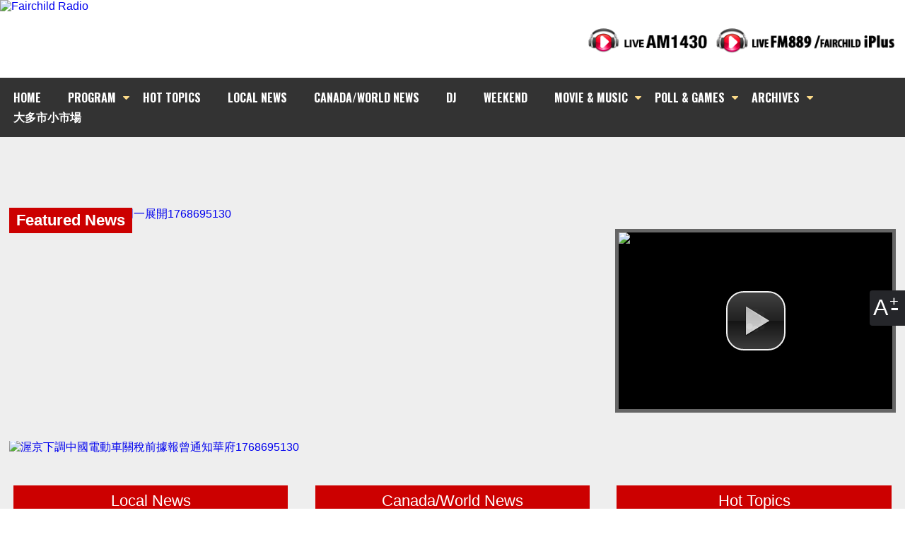

--- FILE ---
content_type: text/html; charset=UTF-8
request_url: https://www.am1430.com/home_c.php/news_detail.php?i=122979
body_size: 15214
content:


    


<!doctype html>
<html lang="zh">
<head>
<meta charset="utf-8">


<title> 加拿大中文電台 AM1430 FM889</title>


<link rel="stylesheet" href="https://www.am1430.com/css/main.css?1768695130" type="text/css" />
<!--<link rel="stylesheet" href="css/editor_custom.css?1768695130" type="text/css" /> -->

<link href="https://fonts.googleapis.com/css?family=Oswald:400,700" rel="stylesheet">
<link rel="stylesheet" href="https://cdnjs.cloudflare.com/ajax/libs/font-awesome/4.7.0/css/font-awesome.min.css">







<script language="JavaScript">
	<!--
		function popLive(sVName) {
			open(sVName + ".html", "Live",  "width=438,height=342,resizable=no,scrollbars=no");
		}
		function liveRadioPopup($channel){
			open("/live/"+$channel+".php","Live","width=450,height=500,resizable=no,scrollbars=no");
		}
	//-->
</script>
<link type="text/css" href="https://www.am1430.com/js/jquery.jscrollpane.css" rel="stylesheet" media="all" />

<!--<script src="http://ajax.googleapis.com/ajax/libs/jquery/1.8.2/jquery.min.js"></script> -->
<script type="text/javascript" src="https://www.am1430.com//js/jquery.tools.min.js"></script>


<script type="text/javascript" src="https://www.am1430.com//js/jquery.easing.1.3.js"></script>
<script type="text/javascript" src="https://www.am1430.com/js/jquery-ui-1.8.20.custom.min.js"></script>
<link type="text/css" href="https://www.am1430.com/css/smoothness/jquery-ui-1.8.20.custom.css" rel="stylesheet" />

<link rel="stylesheet" href="https://www.am1430.com/css/font-awesome.min.css">

<script type="text/javascript" src="https://www.am1430.com/js/main.js"></script>
<!-- Add mousewheel plugin (this is optional) -->
<script type="text/javascript" src="https://www.am1430.com/js/jquery.mousewheel-3.0.6.pack.js"></script>




<link rel="stylesheet" href="https://www.am1430.com//vendor/prettyPhoto/css/prettyPhoto.css" type="text/css" media="screen" charset="utf-8" />
<script src="https://www.am1430.com//vendor/prettyPhoto/js/jquery.prettyPhoto.js" type="text/javascript" charset="utf-8"></script>


		<script>
		$(document).ready(function()
			{

//top nav drop down menu//

				$('.topNav li').mouseenter(function(){
					$(this).addClass('mouseOver');
				});
				$('.topNav li').mouseleave(function(){
					$(this).removeClass('mouseOver');
				});
			});
		</script>





<!-- bxSlider Javascript file -->
<script src="js/jquery.bxslider.js"></script>
<!-- bxSlider CSS file -->
<link href="js/jquery.bxslider.css" rel="stylesheet" />

		 <!--for video-js start here-->
		<link href="https://www.am1430.com/css/video-js.css" rel="stylesheet" type="text/css">
		<script src="https://www.am1430.com/js/video.js"></script>
		<script> _V_.options.flash.swf = "video-js.swf";	</script>
		<!--for video-js end here-->
	
<script type="text/javascript">

$(document).ready(function(){

	
	

//thunmbnail scroll script//
		$("a[rel^='prettyPhoto']").prettyPhoto({overlay_gallery:false,animationSpeed:'slow',theme:'facebook',autoplay_slideshow: false,social_tools:false});



					$('.bxslider').bxSlider({
				mode: 'fade',
				captions: true});



			var isMobile = navigator.userAgent.match(/(iPhone|iPod|iPad|Android|BlackBerry)/);
			if(isMobile==null){


					 _V_("example_video_1").ready(function(){

					  var myPlayer = this;
					  myPlayer.volume(0);
					  if ( $.browser.msie ) {
					  	myPlayer.addEvent("pause", function(){
						});
					  }
					  else{
					  		$("#example_video_1").on("click", "video,#example_video_1_flash_api", function(event){
					  			if(myPlayer.paused()){
									window.open("/adbanner.php?t=ad_tvc&display_page=1&tiles_id=319&fromPage=www.am1430.com/home_c.php");
								}
					  		});

					  }




					});
			}
			else{

				var myPlayer = _V_("example_video_1");
				myPlayer.addEvent("pause", function(){
						$.fancybox({
							width : 800,
							height: 600,
							openEffect : 'elastic',
							openSpeed  : 150,
							href: '/adbanner.php?t=ad_tvc&display_page=1&tiles_id=319&fromPage=www.am1430.com/home_c.php',
							closeEffect : 'elastic',
							closeSpeed  : 150,
							type : 'iframe',
							closeClick : true
						});
				});
			}

		
});
</script>


<!--  AdSense --->



<script async src="https://pagead2.googlesyndication.com/pagead/js/adsbygoogle.js?client=ca-pub-3582956224150287"

     crossorigin="anonymous"></script>



<!-- Google tag (gtag.js) -->
<script async src="https://www.googletagmanager.com/gtag/js?id=G-YPVPPBNTS0"></script>
<script>
  window.dataLayer = window.dataLayer || [];
  function gtag(){dataLayer.push(arguments);}
  gtag('js', new Date());

  gtag('config', 'G-YPVPPBNTS0');
</script>


</head>




<body  id="homepage" >
<div id="scaleContBtns">
    	<figure>A</figure>
        <div class="vflex">
        	<a href="#" id="smallSize" title="Decrease font size">A-</a>
        	<a href="#" id="iniSize" title="Default font size">A</a>
        	<a href="#" id="bigSize" title="Increase font size">A+</a>
        </div>
    </div>

<header>
    <div class="outWrap">
        <div id="header">
            <div id="headerTop">
            	<div class="sitelogo"><a href="/adbanner.php?t=banner&display_page=1&tiles_id=49&fromPage=www.am1430.com%2Fhome_c.php"  target="_blank"><img src="/data/banner/ad_49.jpeg?v=20241231125612" width="100%" alt="Fairchild Radio" title="Fairchild Radio 1768695130"></a></div>
                <div class="listen">
                	<a href="" onclick="liveRadioPopup('pop_live1430');return false" class="btn1430"><img src="https://www.am1430.com/images/playBtn1430.png" alt="listen live AM1430"></a>
                    <a href="" onclick="liveRadioPopup('pop_iplus-1');return false" class="btnIplus"><img src="https://www.am1430.com/images/playBtniplus-1.png" alt="listen live FM88.9"></a>
                </div>
            </div>
            <ul class="topNav">
                <li><a href="https://www.am1430.com/home_c.php">HOME</a></li>
                <li class="dm"><a href="#" >PROGRAM</a>
                    <ul style="min-width:100%;width:auto;">
                        <li><a href="https://www.am1430.com/scheduler.php?type=am">AM1430</a></li>
                    	<li><a style="padding:0 20px;" href="https://www.am1430.com/scheduler_889_iplus.php">FM88.9 / Fairchild iPlus</a></li>
                    </ul>
                </li>
				<li><a href="https://www.am1430.com/hot_topics_detail.php" >HOT TOPICS</a></li>

                <li><a href="https://www.am1430.com/news_detail.php" >LOCAL NEWS</a></li>

                <li><a href="https://www.am1430.com/national_news.php" >CANADA/WORLD NEWS</a></li>
                <li><a href="https://www.am1430.com/dj.php" >DJ</a></li>

				<li><a href="https://www.am1430.com/weekend.php" >WEEKEND</a></li>



                <li class="dm"><a href="#">MOVIE & MUSIC</a>
                    <ul>
						<li><a href="https://www.am1430.com/movie.php" >MOVIES</a></li>
                        <li><a href="https://www.am1430.com/music.php">NEWS</a></li>
                        <li><a href="https://www.am1430.com/hit.php">至HIT</a></li>
                        <li><a href="https://www.am1430.com/global_hits.php">GLOBAL HITS</a></li>
                	</ul>
                </li>

				<li class="dm"><a href="#">POLL & GAMES</a>
					<ul>
                        <li><a href="https://www.am1430.com/polling_game.php?t=polling">POLL</a></li>
						<li><a href="https://www.am1430.com/polling_game.php?t=voting">VOTE</a></li>
						<!--li><a href="https://www.am1430.com/polling_game.php?t=online_games">ONLINE GAMES</a></li-->
					</ul>
				</li>
                <!--<li><a href="#">POLL & GAMES</a>
					<ul>
                        <li><a href="https://www.am1430.com/polling_game.php?t=polling">POLL</a></li>
						<li><a href="https://www.am1430.com/polling_game.php?t=voting">VOTE</a></li>
						<li><a href="https://www.am1430.com/polling_game.php?t=online_games">ONLINE GAMES</a></li>
					</ul>
				</li>

                <li><a href="https://www.am1430.com/newsHost.php" >NEWS TEAM</a></li>

                -->
                <li class="dm"><a href="#" >ARCHIVES</a>
                    <ul>
                        <li><a href="https://www.am1430.com/program_archive.php">AUDIO</a></li>
						<li><a href="https://www.am1430.com/video.php">VIDEOS</a></li>
						<li><a href="https://www.am1430.com/photo.php" >PHOTOS</a></li>
                        <li><a href="https://www.am1430.com/program_archive_writeup.php">WRITE UP</a></li>
                        <li><a href="https://www.am1430.com/lifestyle.php" >LIFESTYLE</a></li>
                	</ul>
                </li>
				
				<li><a href="https://www.am1430.com/torExpress.php" >大多市小市場</a></li>
				
				
				<!-- 
                <li><a href="https://www.am1430.com/song_dedication_form.php" >點唱樂園 Song </a></li>
				-->
            </ul>
        </div>
        <div class="sideBox">

        </div>

    </div>

</header>

<section class="main" style="margin-top:100px;">
	<div class="outWrap">
            <div id="contentBox" class="controlCell">

			<section style="text-align:center;padding-bottom:15px;" class="googleAdBox">
			<!-- Google Adsense -->
<script async src="https://pagead2.googlesyndication.com/pagead/js/adsbygoogle.js?client=ca-pub-3582956224150287"
     crossorigin="anonymous"></script>
<!-- Top Display Only -->
<ins class="adsbygoogle"
     style="display:inline-block;width:728px;height:90px"
     data-ad-client="ca-pub-3582956224150287"
     data-ad-slot="3110514304"></ins>
<script>
     (adsbygoogle = window.adsbygoogle || []).push({});
</script>
			</section>

 
		 <!-- Google Adsense -->

		 		<h1 hidden>hidden</h1>
				<h2 hidden>hidden</h2>
				<h3 hidden>hidden</h3>


         <ul class="adBox">
                	<li class="leftBox" style="height:370px;overflow:hidden">
                    	<div>
                        	 <ul class="bxslider">
                            	<li><h4 class="header">Featured News</h4><a href="news_detail.php?i=145578"><img src="/data/news_guide_mainphoto/145578_cover_image_app.jpg?1768695130" alt="被禁制槍械回購計劃周一展開1768695130" title="被禁制槍械回購計劃周一展開" rel="槍主將可以登記交出槍械或永久閹割槍械的意向。"></a></li>

                            	<li><h4 class="header">Featured News</h4><a href="news_detail.php?i=145580"><img src="/data/news_guide_mainphoto/145580_cover_image_app.jpg?1768695130" alt="渥京下調中國電動車關稅前據報曾通知華府1768695130" title="渥京下調中國電動車關稅前據報曾通知華府" rel="CTV引述一名聯邦政府高級官員表示，本國駐美大使希爾曼了解渥太華與北京的談判，並就此曾經與美方人員展開過對話。"></a></li>

                            	<li><h4 class="header">Featured News</h4><a href="news_detail.php?i=145572"><img src="/data/news_guide_mainphoto/145572_cover_image_app.jpg?1768695130" alt="據報卡尼答應特朗普加入加沙和平委員會1768695130" title="據報卡尼答應特朗普加入加沙和平委員會" rel="和平委員會是美國總統特朗普促成的加沙停戰計劃其中一個組成部份，它將會監督一個由巴勒斯坦技術官僚組成、負責加沙日常管理的委員會。"></a></li>

                            	<li><h4 class="header">Featured News</h4><a href="news_detail.php?i=145547"><img src="/data/news_guide_mainphoto/145547_cover_image_app.jpg?1768695130" alt="馬查多稱今天會晤時把諾貝爾和平獎贈予特朗普1768695130" title="馬查多稱今天會晤時把諾貝爾和平獎贈予特朗普" rel="委內瑞拉反對派領袖馬查多今天獲邀到白宮，與美國總統特朗普會晤，她稱已把上月得到的諾貝爾和平獎贈予特朗普，感謝他出手協助擊潰委內瑞拉獨裁政權。"></a></li>

                            	<li><h4 class="header">Featured News</h4><a href="hot_topics_detail.php?i=4684"><img src="/data/activities_mainphoto/4684_cover_image_app.jpg?1768695130" alt="加拿大至 HIT 2025 年全國總選完整得獎名單 + 精華重溫1768695130" title="加拿大至 HIT 2025 年全國總選完整得獎名單 + 精華重溫" rel="加拿大至HIT中文歌曲排行榜2025全國總選已經圓滿落幕，結果亦已於剛過去的星期六 (1 月 10 日) 在「加拿大至 HIT 中文歌曲排行榜」節目中揭曉！立即重溫完整得獎名單！"></a></li>

                            	<li><h4 class="header">Featured News</h4><a href="hot_topics_detail.php?i=4683"><img src="/data/activities_mainphoto/4683_cover_image_app.jpg?1768695130" alt="星期六「加拿大至 HIT 中文歌曲排行榜」將揭曉「加拿大至 HIT 2025 年全國總選」結果1768695130" title="星期六「加拿大至 HIT 中文歌曲排行榜」將揭曉「加拿大至 HIT 2025 年全國總選」結果" rel="「加拿大至 HIT 2025 年全國總選」結果將於 1 月 10 日 在 AM1430 下午 5 時，於「加拿大至 HIT 中文歌曲排行榜」節目中公佈。究竟哪位歌手能登上「至 HIT 推崇」寶座？記得準時收聽！"></a></li>

                        	</ul>
                        </div>
                    </li>
                    <li class="rightBox">
                    	<section style="margin-bottom:20px;">
                              <div id="plemx-root"></div>

  <script type="text/javascript">

  var _plm = _plm || [];
  _plm.push(['_btn', 70864]);
  _plm.push(['_loc','caon0696']);
  _plm.push(['location', document.location.host ]);
   (function(d,e,i) {
  if (d.getElementById(i)) return;
  var px = d.createElement(e);
  px.type = 'text/javascript';
  px.async = true;
  px.id = i;
  px.src = ('https:' == d.location.protocol ? 'https:' : 'http:') + '//widget.twnmm.com/js/btn/pelm.js?orig=en_ca';
  var s = d.getElementsByTagName('script')[0];

  var py = d.createElement('link');
  py.rel = 'stylesheet'
  py.href = ('https:' == d.location.protocol ? 'https:' : 'http:') + '//widget.twnmm.com/styles/btn/styles.css'

  s.parentNode.insertBefore(px, s);
  s.parentNode.insertBefore(py, s);
})(document, 'script', 'plmxbtn');</script>

                        </section>


            			<section class="homeVideoBox">
                        	<video id="example_video_1" class="video-js vjs-default-skin" controls controlsList="nodownload"  autoplay preload="auto" width="100%" height="250"
                                  poster="images/videoBg.jpg"
                                  data-setup="{}">
                                <source src="https://www.am1430.com/data/ad_tvc/319.mp4"  type='video/mp4' />
                             </video>

                        </section>
                    </li>
                </ul>

<!-- *********** home page three colum panels **********-->
                <ul id="newsPanelTopLink">
                	<li><span>Local News</span></li>
                    <li><span>Canada/World News</span></li>
                    <li><span>Hot Topics</span>	</li>

                </ul>


				<!-------  Local News    ----->
                <ul class="newsPanel">
                	<li>
                    	<section>
                        	<div class="imgWrap">
                            	<a href="news_detail.php?i=145581">
									                                    <img src="/data/news_guide_mainphoto/145581_homepage_new.jpg?1768695130" alt="卡尼轉抵卡塔爾成首到訪在任加總理1768695130" title="卡尼轉抵卡塔爾成首到訪在任加總理">
                                                                        <h4>卡尼轉抵卡塔爾成首到訪在任加總理&nbsp;&nbsp;<span class="audio"></span>&nbsp;</h4>

                                </a>
                            </div>
                            <p>渥太華表示，總理卡尼旨在深化加卡雙邊關係及促進商貿合作。然而，有人權組織就強調，卡塔爾的人權紀錄劣跡斑斑。 <span>[16:15]</span></p>
                        </section>
		<section><div class="imgWrap"><a href="/adbanner.php?tiles_id=1080&t=advertisement&display_page=1" target="_blank"><img src="https://www.am1430.com/data/advertisement/ad_1080.jpg?1768695130" border="222"  alt="New World Insurance" title="New World Insurance?1768695130" id="advertisement" rel=" "></a></div></section>                    	<section>
                        	<div class="imgWrap">
                            	<a href="news_detail.php?i=145578">
									                                    <img src="/data/news_guide_mainphoto/145578_homepage_new.jpg?1768695130" alt="被禁制槍械回購計劃周一展開1768695130" title="被禁制槍械回購計劃周一展開">
                                                                        <h4>被禁制槍械回購計劃周一展開&nbsp;&nbsp;<span class="audio"></span>&nbsp;</h4>

                                </a>
                            </div>
                            <p>槍主將可以登記交出槍械或永久閹割槍械的意向。 <span>[16:06]</span></p>
                        </section>
		                    	<section>
                        	<div class="imgWrap">
                            	<a href="news_detail.php?i=145582">
									                                    <img src="/data/news_guide_mainphoto/145582_homepage_new.jpg?1768695130" alt="周六英超足球戰報1768695130" title="周六英超足球戰報">
                                                                        <h4>周六英超足球戰報&nbsp;&nbsp;<span class="audio"></span>&nbsp;</h4>

                                </a>
                            </div>
                            <p>曼聯名宿卡域克執掌球隊臨時帥印喜獲「開門紅」，而榜首兩支球隊雙雙失分。 <span>[15:50]</span></p>
                        </section>
		                    	<section>
                        	<div class="imgWrap">
                            	<a href="news_detail.php?i=145579">
									                                    <img src="/data/news_guide_mainphoto/145579_homepage_new.jpg?1768695130" alt="多倫多楓葉即將尋求中止兩連敗走勢1768695130" title="多倫多楓葉即將尋求中止兩連敗走勢">
                                                                        <h4>多倫多楓葉即將尋求中止兩連敗走勢&nbsp;&nbsp;<span class="audio"></span>&nbsp;</h4>

                                </a>
                            </div>
                            <p>楓葉今晚七點半將會對溫尼柏噴射機，是球隊連續四場作客四場比賽的最後一場。 <span>[15:29]</span></p>
                        </section>
		                    	<section>
                        	<div class="imgWrap">
                            	<a href="news_detail.php?i=145583">
									                                    <img src="/data/news_guide_mainphoto/145583_homepage_new.jpg?1768695130" alt="多市警拘涉連環持刀搶劫商店漢1768695130" title="多市警拘涉連環持刀搶劫商店漢">
                                                                        <h4>多市警拘涉連環持刀搶劫商店漢&nbsp;&nbsp;</h4>

                                </a>
                            </div>
                            <p>24歲疑犯Mohamed Ismail被控多項持械行劫、持械襲擊及管有武器等罪名。 <span>[14:30]</span></p>
                        </section>
		                    	<section>
                        	<div class="imgWrap">
                            	<a href="news_detail.php?i=145580">
									                                    <img src="/data/news_guide_mainphoto/145580_homepage_new.jpg?1768695130" alt="渥京下調中國電動車關稅前據報曾通知華府1768695130" title="渥京下調中國電動車關稅前據報曾通知華府">
                                                                        <h4>渥京下調中國電動車關稅前據報曾通知華府&nbsp;&nbsp;<span class="audio"></span>&nbsp;</h4>

                                </a>
                            </div>
                            <p>CTV引述一名聯邦政府高級官員表示，本國駐美大使希爾曼了解渥太華與北京的談判，並就此曾經與美方人員展開過對話。 <span>[14:00]</span></p>
                        </section>
								<script async src="https://pagead2.googlesyndication.com/pagead/js/adsbygoogle.js?client=ca-pub-3582956224150287"
     crossorigin="anonymous"></script>
<!-- Hot Topics home -->
<ins class="adsbygoogle"
     style="display:inline-block;width:300px;height:250px"
     data-ad-client="ca-pub-3582956224150287"
     data-ad-slot="7477952967"></ins>
<script>
     (adsbygoogle = window.adsbygoogle || []).push({});
</script>


				                    	<section>
                        	<div class="imgWrap">
                            	<a href="news_detail.php?i=145577">
									                                    <img src="/data/news_guide_mainphoto/145577_homepage_new.jpg?1768695130" alt="本地油價料明不變1768695130" title="本地油價料明不變">
                                                                        <h4>本地油價料明不變&nbsp;&nbsp;</h4>

                                </a>
                            </div>
                            <p>大多倫多地區油站普通級汽油價格，今日比昨日下降了兩仙，報每公升127.9仙。 <span>[13:11]</span></p>
                        </section>
		                    	<section>
                        	<div class="imgWrap">
                            	<a href="news_detail.php?i=145575">
									                                    <img src="/data/news_guide_mainphoto/145575_homepage_new.jpg?1768695130" alt="Yonge夾Sheppard附近兩車碰撞其中之一翻側1768695130" title="Yonge夾Sheppard附近兩車碰撞其中之一翻側">
                                                                        <h4>Yonge夾Sheppard附近兩車碰撞其中之一翻側&nbsp;&nbsp;</h4>

                                </a>
                            </div>
                            <p>事發在今早10:30左右，現場位於交界以北。 <span>[12:25]</span></p>
                        </section>
		                    	<section>
                        	<div class="imgWrap">
                            	<a href="news_detail.php?i=145576">
									                                    <img src="/data/news_guide_mainphoto/145576_homepage_new.jpg?1768695130" alt="多市西區今早有房屋起火無人傷1768695130" title="多市西區今早有房屋起火無人傷">
                                                                        <h4>多市西區今早有房屋起火無人傷&nbsp;&nbsp;</h4>

                                </a>
                            </div>
                            <p>事發在清晨6:00左右。現場位於Weston Road夾St Clair Avenue西北範圍。 <span>[12:06]</span></p>
                        </section>
		                    	<section>
                        	<div class="imgWrap">
                            	<a href="news_detail.php?i=145572">
									                                    <img src="/data/news_guide_mainphoto/145572_homepage_new.jpg?1768695130" alt="據報卡尼答應特朗普加入加沙和平委員會1768695130" title="據報卡尼答應特朗普加入加沙和平委員會">
                                                                        <h4>據報卡尼答應特朗普加入加沙和平委員會&nbsp;&nbsp;<span class="audio"></span>&nbsp;</h4>

                                </a>
                            </div>
                            <p>和平委員會是美國總統特朗普促成的加沙停戰計劃其中一個組成部份，它將會監督一個由巴勒斯坦技術官僚組成、負責加沙日常管理的委員會。 <span>[11:09]</span></p>
                        </section>
							<script async src="https://pagead2.googlesyndication.com/pagead/js/adsbygoogle.js?client=ca-pub-3582956224150287"
     crossorigin="anonymous"></script>
<!-- Hot Topics home 2 -->
<ins class="adsbygoogle"
     style="display:inline-block;width:300px;height:250px"
     data-ad-client="ca-pub-3582956224150287"
     data-ad-slot="4187792253"></ins>
<script>
     (adsbygoogle = window.adsbygoogle || []).push({});
</script>

				                    	<section>
                        	<div class="imgWrap">
                            	<a href="news_detail.php?i=145573">
									                                    <img src="/data/news_guide_mainphoto/145573_homepage_new.jpg?1768695130" alt="卡尼從中國轉抵卡塔爾1768695130" title="卡尼從中國轉抵卡塔爾">
                                                                        <h4>卡尼從中國轉抵卡塔爾&nbsp;&nbsp;<span class="audio"></span>&nbsp;</h4>

                                </a>
                            </div>
                            <p>卡尼在卡塔爾首都多哈只會旋風式逗留一天。 <span>[11:02]</span></p>
                        </section>
		                    	<section>
                        	<div class="imgWrap">
                            	<a href="news_detail.php?i=145574">
									                                    <img src="/data/news_guide_mainphoto/145574_homepage_new.jpg?1768695130" alt="多倫多猛龍加時不敵洛杉磯快艇1768695130" title="多倫多猛龍加時不敵洛杉磯快艇">
                                                                        <h4>多倫多猛龍加時不敵洛杉磯快艇&nbsp;&nbsp;<span class="audio"></span>&nbsp;</h4>

                                </a>
                            </div>
                            <p>猛龍與快艇法定時間打成109平手。總比數：快艇贏121-117。 <span>[10:44]</span></p>
                        </section>
		                    	<section>
                        	<div class="imgWrap">
                            	<a href="news_detail.php?i=145571">
									                                    <img src="/data/news_guide_mainphoto/145571_homepage_new.jpg?1768695130" alt="地鐵2號線本周末暫停來往Jane與Ossington1768695130" title="地鐵2號線本周末暫停來往Jane與Ossington">
                                                                        <h4>地鐵2號線本周末暫停來往Jane與Ossington&nbsp;&nbsp;<span class="audio"></span>&nbsp;</h4>

                                </a>
                            </div>
                            <p>另外，GO火車Lakeshore West線Oakville與Mimico之間的鐵路服務今個周末也暫停。 <span>[10:00]</span></p>
                        </section>
		                    	<section>
                        	<div class="imgWrap">
                            	<a href="news_detail.php?i=145568">
									                                    <h4>多倫多市長鄒至蕙表示汲取以教訓 今次暴雪善後有準備充分&nbsp;&nbsp;<span class="audio"></span>&nbsp;</h4>

                                </a>
                            </div>
                            <p> <span>[Jan 16]</span></p>
                        </section>
		                    	<section>
                        	<div class="imgWrap">
                            	<a href="news_detail.php?i=145567">
									                                    <h4>皮爾區警方就賓頓市拖車司機衝突拘捕五個人&nbsp;&nbsp;<span class="audio"></span>&nbsp;</h4>

                                </a>
                            </div>
                            <p> <span>[Jan 16]</span></p>
                        </section>
		                    	<section>
                        	<div class="imgWrap">
                            	<a href="news_detail.php?i=145566">
									                                    <h4>總理卡尼認為中國電動車的新政策將為加拿大帶來更多好處&nbsp;&nbsp;<span class="audio"></span>&nbsp;</h4>

                                </a>
                            </div>
                            <p> <span>[Jan 16]</span></p>
                        </section>
		                    	<section>
                        	<div class="imgWrap">
                            	<a href="news_detail.php?i=145565">
									                                    <img src="/data/news_guide_mainphoto/145565_homepage_new.jpg?1768695130" alt="安省偵破私煙案8人已被定罪罰款1768695130" title="安省偵破私煙案8人已被定罪罰款">
                                                                        <h4>安省偵破私煙案8人已被定罪罰款&nbsp;&nbsp;</h4>

                                </a>
                            </div>
                            <p>省府指，近期偵破一宗私煙案，8人已被定罪，其中一名相信是華人的被告只被罰款500元。 <span>[Jan 16]</span></p>
                        </section>
		                    	<section>
                        	<div class="imgWrap">
                            	<a href="news_detail.php?i=145564">
									                                    <h4>特朗普支持加中達成新貿易協議&nbsp;&nbsp;<span class="audio"></span>&nbsp;</h4>

                                </a>
                            </div>
                            <p> <span>[Jan 16]</span></p>
                        </section>
		                    	<section>
                        	<div class="imgWrap">
                            	<a href="news_detail.php?i=145570">
									                                    <h4>卡尼訪華達成重大經貿協議 下站轉訪卡塔爾&nbsp;&nbsp;<span class="audio"></span>&nbsp;</h4>

                                </a>
                            </div>
                            <p>總理卡尼在北京與中國國家主席習近平會談後，宣佈加中兩國就解決貿易瓶頸達成重大協議。 <span>[Jan 16]</span></p>
                        </section>
		                    	<section>
                        	<div class="imgWrap">
                            	<a href="news_detail.php?i=145563">
									                                    <img src="/data/news_guide_mainphoto/145563_homepage_new.jpg?1768695130" alt="【1月16日北美股市】多倫多股市再創收市新高 美股窄幅下挫1768695130" title="【1月16日北美股市】多倫多股市再創收市新高 美股窄幅下挫">
                                                                        <h4>【1月16日北美股市】多倫多股市再創收市新高 美股窄幅下挫&nbsp;&nbsp;</h4>

                                </a>
                            </div>
                            <p>以下為2025年1月16日（星期五）北美金融行情收市數字： <span>[Jan 16]</span></p>
                        </section>
		
                    </li>

					<!--<h2>National News</h2>-->
                    <li>

                    	<section>
                        	<div class="imgWrap">
                                <a href="national_news.php?i=24687">
                                                                        <img src="//www.am1470.com/data/national_news_mainphoto/24687_homepage_new.jpg?1768695130"  alt="總理卡尼在北京與中國國家主席習近平舉行會晤1768695130" title="總理卡尼在北京與中國國家主席習近平舉行會晤">
                                                                        <h4>總理卡尼在北京與中國國家主席習近平舉行會晤&nbsp;&nbsp;<span class="pics"></span>&nbsp;<span class="audio"></span>&nbsp;</h4>
                                </a>
                            </div>
                            <p>加方將容許每年最多4萬9千部中國電動車以優惠關稅進口；中方承諾3月1日前將加拿大芥花籽關稅大幅削減至15%。 <span>[Jan 16]</span></p>
                        </section>
	<section><div class="imgWrap"><a href="/adbanner.php?tiles_id=1072&t=advertisement&display_page=1" target="_blank"><img src="https://www.am1430.com/data/advertisement/ad_1072.jpg?1768695130" border="222"  alt="Jacco Tours" title="Jacco Tours?1768695130" id="advertisement" rel=" "></a></div></section>
                    	<section>
                        	<div class="imgWrap">
                                <a href="national_news.php?i=24686">
                                                                        <img src="//www.am1470.com/data/national_news_mainphoto/24686_homepage_new.jpg?1768695130"  alt="加拿大統計局會在下星期1公佈12月份的最新通脹數據1768695130" title="加拿大統計局會在下星期1公佈12月份的最新通脹數據">
                                                                        <h4>加拿大統計局會在下星期1公佈12月份的最新通脹數據&nbsp;&nbsp;</h4>
                                </a>
                            </div>
                            <p>加拿大統計局會在下星期1公佈12月份的最新通脹數據,經濟師到時會進行仔細分析. <span>[Jan 16]</span></p>
                        </section>
	
                    	<section>
                        	<div class="imgWrap">
                                <a href="national_news.php?i=24685">
                                                                        <img src="//www.am1470.com/data/national_news_mainphoto/24685_homepage_new.jpg?1768695130"  alt="WestJet航空公司今日宣布取消早前為增加座位而縮減部分經濟艙座位腿部空間的措施1768695130" title="WestJet航空公司今日宣布取消早前為增加座位而縮減部分經濟艙座位腿部空間的措施">
                                                                        <h4>WestJet航空公司今日宣布取消早前為增加座位而縮減部分經濟艙座位腿部空間的措施&nbsp;&nbsp;</h4>
                                </a>
                            </div>
                            <p>WestJet航空公司今日宣布,取消早前為增加座位而縮減部分經濟艙座位腿部空間的措施. <span>[Jan 16]</span></p>
                        </section>
	
                    	<section>
                        	<div class="imgWrap">
                                <a href="national_news.php?i=24684">
                                                                        <img src="//www.am1470.com/data/national_news_mainphoto/24684_homepage_new.jpg?1768695130"  alt="總理卡尼與中國國家主席習近平在北京會談後表示兩國已就關稅問題達成協議1768695130" title="總理卡尼與中國國家主席習近平在北京會談後表示兩國已就關稅問題達成協議">
                                                                        <h4>總理卡尼與中國國家主席習近平在北京會談後表示兩國已就關稅問題達成協議&nbsp;&nbsp;</h4>
                                </a>
                            </div>
                            <p>總理卡尼與中國國家主席習近平在北京會談後表示，兩國已就關稅問題達成協議。 <span>[Jan 16]</span></p>
                        </section>
	
                    	<section>
                        	<div class="imgWrap">
                                <a href="national_news.php?i=24683">
                                                                        <img src="//www.am1470.com/data/national_news_mainphoto/24683_homepage_new.jpg?1768695130"  alt="卡尼訪華:加中簽署六項協議重啓兩國中斷八年「戰略夥伴關係」1768695130" title="卡尼訪華:加中簽署六項協議重啓兩國中斷八年「戰略夥伴關係」">
                                                                        <h4>卡尼訪華:加中簽署六項協議重啓兩國中斷八年「戰略夥伴關係」&nbsp;&nbsp;<span class="pics"></span>&nbsp;<span class="audio"></span>&nbsp;</h4>
                                </a>
                            </div>
                            <p>總理卡尼在訪華行程第二日，與中國總理李強舉行會談，本國與中方簽署六項協議，重啓兩國中斷八年「戰略夥伴關係」。中國主席習近平料當地星期五與卡尼會面。 <span>[Jan 15]</span></p>
                        </section>
	
                    	<section>
                        	<div class="imgWrap">
                                <a href="national_news.php?i=24682">
                                                                        <img src="//www.am1470.com/data/national_news_mainphoto/24682_homepage_new.jpg?1768695130"  alt="預計全國房屋銷售在今年春季會出現反彈1768695130" title="預計全國房屋銷售在今年春季會出現反彈">
                                                                        <h4>預計全國房屋銷售在今年春季會出現反彈&nbsp;&nbsp;<span class="audio"></span>&nbsp;</h4>
                                </a>
                            </div>
                            <p>加拿大地產協會表示，2025年底樓市活動放緩，但預計全國房屋銷售在今年春季會出現反彈. <span>[Jan 15]</span></p>
                        </section>
	
                    	<section>
                        	<div class="imgWrap">
                                <a href="national_news.php?i=24681">
                                                                        <img src="//www.am1470.com/data/national_news_mainphoto/24681_homepage_new.jpg?1768695130"  alt="加拿大廣播電視及電訊委員會CRTC正展開新的公眾諮詢增強手機及網路使用者的自主權同時改善耭網路覆蓋資訊的報告方式1768695130" title="加拿大廣播電視及電訊委員會CRTC正展開新的公眾諮詢增強手機及網路使用者的自主權同時改善耭網路覆蓋資訊的報告方式">
                                                                        <h4>加拿大廣播電視及電訊委員會CRTC正展開新的公眾諮詢增強手機及網路使用者的自主權同時改善耭網路覆蓋資訊的報告方式&nbsp;&nbsp;</h4>
                                </a>
                            </div>
                            <p>加拿大廣播電視及電訊委員會CRTC正展開新的公眾諮詢,增強手機及網路使用者的自主權,同時改善手耭網路覆蓋資訊的報告方式. <span>[Jan 15]</span></p>
                        </section>
						<script async src="https://pagead2.googlesyndication.com/pagead/js/adsbygoogle.js?client=ca-pub-3582956224150287"
     crossorigin="anonymous"></script>
<!-- Local News home -->
<ins class="adsbygoogle"
     style="display:inline-block;width:300px;height:250px"
     data-ad-client="ca-pub-3582956224150287"
     data-ad-slot="8063458085"></ins>
<script>
     (adsbygoogle = window.adsbygoogle || []).push({});
</script>

				
                    	<section>
                        	<div class="imgWrap">
                                <a href="national_news.php?i=24680">
                                                                        <img src="//www.am1470.com/data/national_news_mainphoto/24680_homepage_new.jpg?1768695130"  alt="香港民主派初選案中被裁定串謀顛覆國家政權罪成的前立法會議員朱凱廸今日清晨刑滿出獄1768695130" title="香港民主派初選案中被裁定串謀顛覆國家政權罪成的前立法會議員朱凱廸今日清晨刑滿出獄">
                                                                        <h4>香港民主派初選案中被裁定串謀顛覆國家政權罪成的前立法會議員朱凱廸今日清晨刑滿出獄&nbsp;&nbsp;</h4>
                                </a>
                            </div>
                            <p>香港民主派初選案中，被裁定串謀顛覆國家政權罪成的前立法會議員朱凱廸，今日清晨刑滿出獄。 <span>[Jan 15]</span></p>
                        </section>
	
                    	<section>
                        	<div class="imgWrap">
                                <a href="national_news.php?i=24679">
                                                                        <img src="//www.am1470.com/data/national_news_mainphoto/24679_homepage_new.jpg?1768695130"  alt="預計全國房屋銷售在今年春季會出現反彈1768695130" title="預計全國房屋銷售在今年春季會出現反彈">
                                                                        <h4>預計全國房屋銷售在今年春季會出現反彈&nbsp;&nbsp;</h4>
                                </a>
                            </div>
                            <p>預計全國房屋銷售在今年春季會出現反彈. <span>[Jan 15]</span></p>
                        </section>
	
                    	<section>
                        	<div class="imgWrap">
                                <a href="national_news.php?i=24678">
                                                                        <img src="//www.am1470.com/data/national_news_mainphoto/24678_homepage_new.jpg?1768695130"  alt="總理卡尼今日抵達中國展開訪華行程1768695130" title="總理卡尼今日抵達中國展開訪華行程">
                                                                        <h4>總理卡尼今日抵達中國展開訪華行程&nbsp;&nbsp;<span class="audio"></span>&nbsp;</h4>
                                </a>
                            </div>
                            <p>外長阿南德在提及今次行程時，強調目前地緣政治環境已經發生實質變化。 <span>[Jan 14]</span></p>
                        </section>
	
                    	<section>
                        	<div class="imgWrap">
                                <a href="national_news.php?i=24677">
                                                                        <img src="//www.am1470.com/data/national_news_mainphoto/24677_homepage_new.jpg?1768695130"  alt="卡尼抵達北京正式展開4日訪問中國行程1768695130" title="卡尼抵達北京正式展開4日訪問中國行程">
                                                                        <h4>卡尼抵達北京正式展開4日訪問中國行程&nbsp;&nbsp;</h4>
                                </a>
                            </div>
                            <p>卡尼預計當地星期五將與中國主席習近平會面，行程亦包括與中國總理李強及人大常委委員長趙樂際見面。 <span>[Jan 14]</span></p>
                        </section>
					<script async src="https://pagead2.googlesyndication.com/pagead/js/adsbygoogle.js?client=ca-pub-3582956224150287"
     crossorigin="anonymous"></script>
<!-- Local News home 2 -->
<ins class="adsbygoogle"
     style="display:inline-block;width:300px;height:250px"
     data-ad-client="ca-pub-3582956224150287"
     data-ad-slot="4423595977"></ins>
<script>
     (adsbygoogle = window.adsbygoogle || []).push({});
</script>


				
                    	<section>
                        	<div class="imgWrap">
                                <a href="national_news.php?i=24676">
                                                                        <img src="//www.am1470.com/data/national_news_mainphoto/24676_homepage_new.jpg?1768695130"  alt="道明銀行的新報告顯示在接受網上調查的民眾當中3分之2表示計劃減少開支比率高過去年的51%1768695130" title="道明銀行的新報告顯示在接受網上調查的民眾當中3分之2表示計劃減少開支比率高過去年的51%">
                                                                        <h4>道明銀行的新報告顯示在接受網上調查的民眾當中3分之2表示計劃減少開支比率高過去年的51%&nbsp;&nbsp;</h4>
                                </a>
                            </div>
                            <p>道明銀行的新報告顯示,在接受網上調查的民眾當中,3分之2表示計劃減少開支,比率高過去年的51%. <span>[Jan 13]</span></p>
                        </section>
	
                    	<section>
                        	<div class="imgWrap">
                                <a href="national_news.php?i=24675">
                                                                        <img src="//www.am1470.com/data/national_news_mainphoto/24675_homepage_new.jpg?1768695130"  alt="壹傳媒創辦人黎智英及《蘋果日報》3間公司等被控違反國安法的案件黎智英上月被裁定串謀勾結外國勢力串謀發布煽動刊物等三項罪名成立法庭今日起聽取黎智英求情1768695130" title="壹傳媒創辦人黎智英及《蘋果日報》3間公司等被控違反國安法的案件黎智英上月被裁定串謀勾結外國勢力串謀發布煽動刊物等三項罪名成立法庭今日起聽取黎智英求情">
                                                                        <h4>壹傳媒創辦人黎智英及《蘋果日報》3間公司等被控違反國安法的案件黎智英上月被裁定串謀勾結外國勢力串謀發布煽動刊物等三項罪名成立法庭今日起聽取黎智英求情&nbsp;&nbsp;</h4>
                                </a>
                            </div>
                            <p>壹傳媒創辦人黎智英及《蘋果日報》3間公司等，被控違反國安法的案件，黎智英上月被裁定串謀勾結外國勢力、串謀發布煽動刊物等三項罪名成立，法庭今日起聽取黎智英求情。 <span>[Jan 12]</span></p>
                        </section>
	
                    	<section>
                        	<div class="imgWrap">
                                <a href="national_news.php?i=24674">
                                                                        <img src="//www.am1470.com/data/national_news_mainphoto/24674_homepage_new.jpg?1768695130"  alt="聯邦選舉局公布方慧蘭的前議席出缺1768695130" title="聯邦選舉局公布方慧蘭的前議席出缺">
                                                                        <h4>聯邦選舉局公布方慧蘭的前議席出缺&nbsp;&nbsp;</h4>
                                </a>
                            </div>
                            <p>聯邦選舉局今日正式公布，前自由黨國會議員方慧蘭的選區，安省大學-玫瑰谷選區議席出缺，將舉行補選填補該議席。 <span>[Jan 09]</span></p>
                        </section>
	
                    	<section>
                        	<div class="imgWrap">
                                <a href="national_news.php?i=24673">
                                                                        <img src="//www.am1470.com/data/national_news_mainphoto/24673_homepage_new.jpg?1768695130"  alt="上月全國新增8200個職位  失業率升至6.8%1768695130" title="上月全國新增8200個職位  失業率升至6.8%">
                                                                        <h4>上月全國新增8200個職位  失業率升至6.8%&nbsp;&nbsp;<span class="audio"></span>&nbsp;</h4>
                                </a>
                            </div>
                            <p>統計局今日公佈，去年12月，全國新増8200個職位。不過由於求職人數增加，失業率升至6.8%，比對上1個月升0.3%。 <span>[Jan 09]</span></p>
                        </section>
	
                    	<section>
                        	<div class="imgWrap">
                                <a href="national_news.php?i=24672">
                                                                        <img src="//www.am1470.com/data/national_news_mainphoto/24672_homepage_new.jpg?1768695130"  alt="南美洲國家巴西總統達席爾瓦說加拿大總理卡尼會在4月訪問巴西1768695130" title="南美洲國家巴西總統達席爾瓦說加拿大總理卡尼會在4月訪問巴西">
                                                                        <h4>南美洲國家巴西總統達席爾瓦說加拿大總理卡尼會在4月訪問巴西&nbsp;&nbsp;</h4>
                                </a>
                            </div>
                            <p>南美洲國家巴西總統達席爾瓦說,加拿大總理卡尼會在4月訪問巴西. <span>[Jan 09]</span></p>
                        </section>
	
                    	<section>
                        	<div class="imgWrap">
                                <a href="national_news.php?i=24671">
                                                                        <img src="//www.am1470.com/data/national_news_mainphoto/24671_homepage_new.jpg?1768695130"  alt="滿地可銀行首席經濟師Doug Porter說去年12月份的就業數據可能比前幾個月出乎意料的大幅增長更加能夠反映勞動市場的實況1768695130" title="滿地可銀行首席經濟師Doug Porter說去年12月份的就業數據可能比前幾個月出乎意料的大幅增長更加能夠反映勞動市場的實況">
                                                                        <h4>滿地可銀行首席經濟師Doug Porter說去年12月份的就業數據可能比前幾個月出乎意料的大幅增長更加能夠反映勞動市場的實況&nbsp;&nbsp;</h4>
                                </a>
                            </div>
                            <p>滿地可銀行首席經濟師Doug Porter說,去年12月份的就業數據,可能比前幾個月出乎意料的大幅增長,更加能夠反映勞動市場的實況. <span>[Jan 09]</span></p>
                        </section>
	
                    	<section>
                        	<div class="imgWrap">
                                <a href="national_news.php?i=24670">
                                                                        <img src="//www.am1470.com/data/national_news_mainphoto/24670_homepage_new.jpg?1768695130"  alt="加拿大統計局說去年12月新増8200個職位不過外出找尋工作的人亦增加失業率升至6.8%比對上1個月升0.3%1768695130" title="加拿大統計局說去年12月新増8200個職位不過外出找尋工作的人亦增加失業率升至6.8%比對上1個月升0.3%">
                                                                        <h4>加拿大統計局說去年12月新増8200個職位不過外出找尋工作的人亦增加失業率升至6.8%比對上1個月升0.3%&nbsp;&nbsp;</h4>
                                </a>
                            </div>
                            <p>加拿大統計局說,去年12月新増8200個職位,不過,外出找尋工作的人亦增加,失業率升至6.8%,比對上1個月升0.3%. <span>[Jan 09]</span></p>
                        </section>
	
                    	<section>
                        	<div class="imgWrap">
                                <a href="national_news.php?i=24669">
                                                                        <img src="//www.am1470.com/data/national_news_mainphoto/24669_homepage_new.jpg?1768695130"  alt="加拿大5大航空公司第四季往返航班的數量按年減少超過14%1768695130" title="加拿大5大航空公司第四季往返航班的數量按年減少超過14%">
                                                                        <h4>加拿大5大航空公司第四季往返航班的數量按年減少超過14%&nbsp;&nbsp;<span class="audio"></span>&nbsp;</h4>
                                </a>
                            </div>
                            <p>當中飛往美國佛羅裡達州、加州和內華達州的航班數量跌幅最大；其中飛往拉斯維加斯的航班量，比去年同期下降了三分一。 <span>[Jan 08]</span></p>
                        </section>
	
                    	<section>
                        	<div class="imgWrap">
                                <a href="national_news.php?i=24668">
                                                                        <img src="//www.am1470.com/data/national_news_mainphoto/24668_homepage_new.jpg?1768695130"  alt="方慧蘭本周五將正式辭任國會議員 1768695130" title="方慧蘭本周五將正式辭任國會議員 ">
                                                                        <h4>方慧蘭本周五將正式辭任國會議員 &nbsp;&nbsp;</h4>
                                </a>
                            </div>
                            <p>前聯邦內閣部長、自由黨國會議員方慧蘭宣佈將於本周五正式辭職。 <span>[Jan 07]</span></p>
                        </section>
	                    </li>


					<!------    Hot Topics  --------------->
                    <li><!--<h2 class="headerHotT" style="padding-bottom:10px;">Hot Topics</h2>	-->
					<!-- <a href="polling_detail.php?i=15" target="_blank"><img src="images/ad/ad_300-250.jpg" alt="ad-banner" style="margin-top:10px; width:100%; height:auto;"></a>
					<a href="polling_detail.php?i=15" target="_blank"><img src="images/ad/ad_300-250.jpg" alt="ad-banner" width="318" height="265"></a>-->

                    	<section>
                        	<div class="imgWrap">
                                <a href="hot_topics_detail.php?i=4685">
                                                                    <img src="/data/activities_mainphoto/4685_homepage_new.jpg?1768695130" alt="Passport 2026 全球最強護照排行榜1768695130" title="Passport 2026 全球最強護照排行榜">
                                                                    <h4>Passport 2026 全球最強護照排行榜&nbsp;&nbsp;<span class="pics"></span>&nbsp;</h4>
                                </a>
                            </div>
                            <p>每年一度的 Henley Passport Index「亨利護照指數」 近日公布了最新一期的全球護照自由度排行榜，成為全球公民出國旅行能力的重要指標。 <span>[Jan 15]</span></p>
                        </section>
		                    	<section>
                        	<div class="imgWrap">
                                <a href="hot_topics_detail.php?i=4684">
                                                                    <img src="/data/activities_mainphoto/4684_homepage_new.jpg?1768695130" alt="加拿大至 HIT 2025 年全國總選完整得獎名單 + 精華重溫1768695130" title="加拿大至 HIT 2025 年全國總選完整得獎名單 + 精華重溫">
                                                                    <h4>加拿大至 HIT 2025 年全國總選完整得獎名單 + 精華重溫&nbsp;&nbsp;<span class="pics"></span>&nbsp;<span class="audio"></span>&nbsp;</h4>
                                </a>
                            </div>
                            <p>加拿大至HIT中文歌曲排行榜2025全國總選已經圓滿落幕，結果亦已於剛過去的星期六 (1 月 10 日) 在「加拿大至 HIT 中文歌曲排行榜」節目中揭曉！立即重溫完整得獎名單！ <span>[Jan 14]</span></p>
                        </section>
		                    	<section>
                        	<div class="imgWrap">
                                <a href="hot_topics_detail.php?i=4683">
                                                                    <img src="/data/activities_mainphoto/4683_homepage_new.jpg?1768695130" alt="星期六「加拿大至 HIT 中文歌曲排行榜」將揭曉「加拿大至 HIT 2025 年全國總選」結果1768695130" title="星期六「加拿大至 HIT 中文歌曲排行榜」將揭曉「加拿大至 HIT 2025 年全國總選」結果">
                                                                    <h4>星期六「加拿大至 HIT 中文歌曲排行榜」將揭曉「加拿大至 HIT 2025 年全國總選」結果&nbsp;&nbsp;<span class="pics"></span>&nbsp;</h4>
                                </a>
                            </div>
                            <p>「加拿大至 HIT 2025 年全國總選」結果將於 1 月 10 日 在 AM1430 下午 5 時，於「加拿大至 HIT 中文歌曲排行榜」節目中公佈。究竟哪位歌手能登上「至 HIT 推崇」寶座？記得準時收聽！ <span>[Jan 09]</span></p>
                        </section>
		                    	<section>
                        	<div class="imgWrap">
                                <a href="hot_topics_detail.php?i=4682">
                                                                    <img src="/data/activities_mainphoto/4682_homepage_new.jpg?1768695130" alt="Google 推薦 40 個 AI 實用技巧：讓人工智慧融入你的日常生活1768695130" title="Google 推薦 40 個 AI 實用技巧：讓人工智慧融入你的日常生活">
                                                                    <h4>Google 推薦 40 個 AI 實用技巧：讓人工智慧融入你的日常生活&nbsp;&nbsp;<span class="pics"></span>&nbsp;</h4>
                                </a>
                            </div>
                            <p>今年 Google 在 AI 領域達成了多個里程碑：推出多款 Gemini 模型、新的搜尋功能、照片與影片創作工具、研究與學習應用等等。來認識去年最受歡迎的 AI 使用提示整理，好好運用，會是你生活作業上的好幫手。   <span>[Jan 08]</span></p>
                        </section>
		                    	<section>
                        	<div class="imgWrap">
                                <a href="hot_topics_detail.php?i=4681">
                                                                    <img src="/data/activities_mainphoto/4681_homepage_new.jpg?1768695130" alt="Goals 行動帶來改變 新一年目標設定全攻略1768695130" title="Goals 行動帶來改變 新一年目標設定全攻略">
                                                                    <h4>Goals 行動帶來改變 新一年目標設定全攻略&nbsp;&nbsp;<span class="pics"></span>&nbsp;</h4>
                                </a>
                            </div>
                            <p>新一年象徵新的開始，不少人都希望重新整理生活、改善習慣，或為自己增添一些突破。然而，能否達成目標，不在於立志多高，而在於方法。以下為你整理出一套幫助你容易達到目標設定的方法，讓你在新一年更踏實地向前邁進。 <span>[Jan 07]</span></p>
                        </section>
		                    	<section>
                        	<div class="imgWrap">
                                <a href="hot_topics_detail.php?i=4679">
                                                                    <img src="/data/activities_mainphoto/4679_homepage_new.jpg?1768695130" alt="Google Canada 公佈年度搜尋榜 揭示加國網民最關心議題1768695130" title="Google Canada 公佈年度搜尋榜 揭示加國網民最關心議題">
                                                                    <h4>Google Canada 公佈年度搜尋榜 揭示加國網民最關心議題&nbsp;&nbsp;<span class="pics"></span>&nbsp;</h4>
                                </a>
                            </div>
                            <p>Google Canada 公佈今年度最受關注的搜尋關鍵字排行榜，多個熱門議題反映加拿大民眾在過去一年的關心焦點，涵蓋新聞事件、流行文化、名人動態、電影以至網上提問趨勢等多個範疇。或許你亦曾在過去一年搜尋過這些關鍵字？ <span>[Dec 31]</span></p>
                        </section>
						<script async src="https://pagead2.googlesyndication.com/pagead/js/adsbygoogle.js?client=ca-pub-3582956224150287"
     crossorigin="anonymous"></script>
<!-- National News home -->
<ins class="adsbygoogle"
     style="display:inline-block;width:300px;height:250px"
     data-ad-client="ca-pub-3582956224150287"
     data-ad-slot="8215748748"></ins>
<script>
     (adsbygoogle = window.adsbygoogle || []).push({});
</script>
                    	<section>
                        	<div class="imgWrap">
                                <a href="hot_topics_detail.php?i=4680">
                                                                    <img src="/data/activities_mainphoto/4680_homepage_new.jpg?1768695130" alt="『加拿大至 HIT 中文歌曲排行榜 2025 全國總選』 最後倒數 | 把握機會投下你的一票!1768695130" title="『加拿大至 HIT 中文歌曲排行榜 2025 全國總選』 最後倒數 | 把握機會投下你的一票!">
                                                                    <h4>『加拿大至 HIT 中文歌曲排行榜 2025 全國總選』 最後倒數 | 把握機會投下你的一票!&nbsp;&nbsp;<span class="pics"></span>&nbsp;<span class="video"></span></h4>
                                </a>
                            </div>
                            <p>自上週公佈至 HIT 推崇男、女歌手及組合的五強名單後，全球粉絲熱烈響應，各獎項排名產生顯著波動。目前投票已進入白熱化倒數階段，成敗就在你手中，快來為心儀偶像投下最關鍵的一票，助他們問鼎「至 HIT 推崇」寶座！ <span>[Dec 30]</span></p>
                        </section>
		                    	<section>
                        	<div class="imgWrap">
                                <a href="hot_topics_detail.php?i=4678">
                                                                    <img src="/data/activities_mainphoto/4678_homepage_new.jpg?1768695130" alt="Music 聯合首播 - 黃挺瑋《祝你新年快樂》1768695130" title="Music 聯合首播 - 黃挺瑋《祝你新年快樂》">
                                                                    <h4>Music 聯合首播 - 黃挺瑋《祝你新年快樂》&nbsp;&nbsp;<span class="pics"></span>&nbsp;</h4>
                                </a>
                            </div>
                            <p>台灣歌手黃挺瑋最新力作《祝你新年快樂》，加拿大中文電台 12 月 31 日起全線播放。讓瑋瑋全新的過年歌曲《祝你新年快樂》，陪伴著你的新年！ <span>[Dec 30]</span></p>
                        </section>
		                    	<section>
                        	<div class="imgWrap">
                                <a href="hot_topics_detail.php?i=4677">
                                                                    <img src="/data/activities_mainphoto/4677_homepage_new.jpg?1768695130" alt="Music 聯合首播 - 周蕙《過節》1768695130" title="Music 聯合首播 - 周蕙《過節》">
                                                                    <h4>Music 聯合首播 - 周蕙《過節》&nbsp;&nbsp;<span class="pics"></span>&nbsp;</h4>
                                </a>
                            </div>
                            <p>在華語樂壇暌違多年的美聲天后周蕙，即將重磅回歸。周蕙於 2025 年底推出風格更加全面的全新作品 -《過節》。 <span>[Dec 29]</span></p>
                        </section>
		                    	<section>
                        	<div class="imgWrap">
                                <a href="hot_topics_detail.php?i=4676">
                                                                    <img src="/data/activities_mainphoto/4676_homepage_new.jpg?1768695130" alt="感謝你們的贈暖 支持食物及玩具募捐活動 為萬錦添上溫暖1768695130" title="感謝你們的贈暖 支持食物及玩具募捐活動 為萬錦添上溫暖">
                                                                    <h4>感謝你們的贈暖 支持食物及玩具募捐活動 為萬錦添上溫暖&nbsp;&nbsp;<span class="pics"></span>&nbsp;<span class="video"></span></h4>
                                </a>
                            </div>
                            <p>聖誕節前夕，加拿大中文電台感謝你參與今年非常有意義的活動，於 11、12 月舉行的 Markham Food Bank 食物募捐活動、Holiday Heroes《假日英雄》玩具募捐活動。為萬錦於寒冬裡添上暖心的溫度。 <span>[Dec 24]</span></p>
                        </section>
		
				<script async src="https://pagead2.googlesyndication.com/pagead/js/adsbygoogle.js?client=ca-pub-3582956224150287"
     crossorigin="anonymous"></script>
<!-- National News home 2 -->
<ins class="adsbygoogle"
     style="display:inline-block;width:300px;height:250px"
     data-ad-client="ca-pub-3582956224150287"
     data-ad-slot="6861222906"></ins>
<script>
     (adsbygoogle = window.adsbygoogle || []).push({});
</script>
				                    	<section>
                        	<div class="imgWrap">
                                <a href="hot_topics_detail.php?i=4675">
                                                                    <img src="/data/activities_mainphoto/4675_homepage_new.jpg?1768695130" alt="Happy X'Mas 延續《聖誕火 SING Denison》的熱鬧和温暖1768695130" title="Happy X'Mas 延續《聖誕火 SING Denison》的熱鬧和温暖">
                                                                    <h4>Happy X'Mas 延續《聖誕火 SING Denison》的熱鬧和温暖&nbsp;&nbsp;<span class="pics"></span>&nbsp;</h4>
                                </a>
                            </div>
                            <p>明天就是平安夜，延續 14 號《聖誕火 SING Denison》在 Denison Centre 的當日的熱鬧和温暖，為你送上聖誕祝福，祝願大家有個温馨快樂聖誕節！Merry Christmas! <span>[Dec 23]</span></p>
                        </section>
		                    	<section>
                        	<div class="imgWrap">
                                <a href="hot_topics_detail.php?i=4674">
                                                                    <img src="/data/activities_mainphoto/4674_homepage_new.jpg?1768695130" alt="全國總選 至 HIT 推崇 5 強走勢 最新戰況出爐1768695130" title="全國總選 至 HIT 推崇 5 強走勢 最新戰況出爐">
                                                                    <h4>全國總選 至 HIT 推崇 5 強走勢 最新戰況出爐&nbsp;&nbsp;<span class="pics"></span>&nbsp;<span class="video"></span></h4>
                                </a>
                            </div>
                            <p>經過連日投票角逐，全國總選至 HIT 5 強最新戰況出爐。競爭相當激烈，排名隨時可能出現變化。樂迷們記得把握時間繼續投票，用行動支持你最喜愛的音樂與歌手，一同見證最終結果的誕生！ <span>[Dec 22]</span></p>
                        </section>
		                    	<section>
                        	<div class="imgWrap">
                                <a href="hot_topics_detail.php?i=4673">
                                                                    <img src="/data/activities_mainphoto/4673_homepage_new.jpg?1768695130" alt="【暖暖聖誕】火雞與聖誕的滋味傳承1768695130" title="【暖暖聖誕】火雞與聖誕的滋味傳承">
                                                                    <h4>【暖暖聖誕】火雞與聖誕的滋味傳承&nbsp;&nbsp;<span class="pics"></span>&nbsp;</h4>
                                </a>
                            </div>
                            <p>每逢聖誕節，加拿大人的餐桌上幾乎總少不了一道主角菜式 - 烤火雞。這項傳統可追溯至數百年前。當時歐洲移民初到北美，發現火雞數量充足、體型龐大、肉質鮮嫩，而且足以供一家大小甚至整個社區共享，因此逐漸成為節慶期間的指定菜式。 <span>[Dec 19]</span></p>
                        </section>
		                    	<section>
                        	<div class="imgWrap">
                                <a href="hot_topics_detail.php?i=4672">
                                                                    <img src="/data/activities_mainphoto/4672_homepage_new.jpg?1768695130" alt="Year-enders 加拿大中文電台「Downtown Markham La Difference 之 2025 大事回顧」節目系列   1768695130" title="Year-enders 加拿大中文電台「Downtown Markham La Difference 之 2025 大事回顧」節目系列   ">
                                                                    <h4>Year-enders 加拿大中文電台「Downtown Markham La Difference 之 2025 大事回顧」節目系列   &nbsp;&nbsp;<span class="pics"></span>&nbsp;</h4>
                                </a>
                            </div>
                            <p>2025 年即將過去，加拿大中文電台新聞部將推出「Downtown Markham La Difference 之 2025 大事回顧」特備節目。以國、粵語重溫多宗影響深遠的本地、加國和國際頭條新聞，以及財經及體壇盛事。 <span>[Dec 18]</span></p>
                        </section>
		                    	<section>
                        	<div class="imgWrap">
                                <a href="hot_topics_detail.php?i=4671">
                                                                    <img src="/data/activities_mainphoto/4671_homepage_new.jpg?1768695130" alt="【暖暖聖誕】最不想收到的 10 款聖誕禮物1768695130" title="【暖暖聖誕】最不想收到的 10 款聖誕禮物">
                                                                    <h4>【暖暖聖誕】最不想收到的 10 款聖誕禮物&nbsp;&nbsp;<span class="pics"></span>&nbsp;</h4>
                                </a>
                            </div>
                            <p>每年臨近聖誕節，大家都喜歡交換禮物。然而，若送錯禮物，與其帶來驚喜，不如說是增添煩惱。「禮輕情意重」固然沒錯，但前題是 - 禮物不要令人心中暗叫救命。以下整理出十項現今成年人的十大「最不想收到的聖誕禮物」，讓大家參考。 <span>[Dec 17]</span></p>
                        </section>
		                    	<section>
                        	<div class="imgWrap">
                                <a href="hot_topics_detail.php?i=4670">
                                                                    <img src="/data/activities_mainphoto/4670_homepage_new.jpg?1768695130" alt="加拿大至 HIT 中文歌曲排行榜 2025全國總選1768695130" title="加拿大至 HIT 中文歌曲排行榜 2025全國總選">
                                                                    <h4>加拿大至 HIT 中文歌曲排行榜 2025全國總選&nbsp;&nbsp;<span class="pics"></span>&nbsp;<span class="audio"></span>&nbsp;<span class="video"></span></h4>
                                </a>
                            </div>
                            <p>由加拿大中文電台 (溫哥華 AM1470 / FM96.1、卡加利 FM94.7、多倫多 AM1430 / FM88.9) 主辦，「加拿大至 HIT 中文歌曲排行榜 2025 全國總選」 已經展開。 <span>[Dec 15]</span></p>
                        </section>
		                    	<section>
                        	<div class="imgWrap">
                                <a href="hot_topics_detail.php?i=4669">
                                                                    <img src="/data/activities_mainphoto/4669_homepage_new.jpg?1768695130" alt="【暖暖聖誕】聖誕 Potluck 食 D 乜？1768695130" title="【暖暖聖誕】聖誕 Potluck 食 D 乜？">
                                                                    <h4>【暖暖聖誕】聖誕 Potluck 食 D 乜？&nbsp;&nbsp;<span class="pics"></span>&nbsp;</h4>
                                </a>
                            </div>
                            <p>聖誕節又到啦！無論你正準備參加朋友聚會、公司派對，還是打算在家舉辦溫馨的家庭百樂餐 (Potluck)，帶什麼菜去最體面又受歡迎？別擔心！我們為大家整理了多類菜色提案，還附上主題創意，讓你的聖誕派對更有氣氛、更好玩！ <span>[Dec 12]</span></p>
                        </section>
		                    </li>
                </ul>
<!-- end *********** home page three colum panels **********end -->


	<!-- Google Adsense -->
<section style="text-align:center;">

</section>




			<!-- Google Adsense -->
			<section style="text-align:center;">

<script async src="https://pagead2.googlesyndication.com/pagead/js/adsbygoogle.js?client=ca-pub-3582956224150287"
     crossorigin="anonymous"></script>
<!-- Bottom Display Only -->
<ins class="adsbygoogle"
     style="display:inline-block;width:728px;height:90px"
     data-ad-client="ca-pub-3582956224150287"
     data-ad-slot="7871886396"></ins>
<script>
     (adsbygoogle = window.adsbygoogle || []).push({});
</script>


</section>

            </div>


     </div>


</section>

<div id="footer">
	<div class="outLink">
            <a href="http://itunes.apple.com/app/fairchild-radio/id546872820" target="_blank"><img src="https://www.am1430.com/images/outLink/apple.jpg" alt="apple" title="apple 1768695130"/></a>
            <a href="https://play.google.com/store/apps/details?id=com.eseelynx.fairchildradio" target="_blank"><img src="https://www.am1430.com/images/outLink/android.jpg" alt="Android" title="Android 1768695130"/></a>
            <a href="https://www.facebook.com/1430fanspage/" target="_blank"><img src="https://www.am1430.com/images/outLink/facebook.jpg" alt="Facebook" title="Facebook 1768695130"/></a>
            <a href="https://www.youtube.com/user/fairchildradiotor" target="_blank"><img src="https://www.am1430.com/images/outLink/youTube.jpg" alt="YouTube" title="YouTube 1768695130"/></a>
            <a href="https://x.com/frt1430" target="_blank"><img src="https://www.am1430.com/images/outLink/X.jpg" alt="Twitter" title="Twitter 1768695130"/></a>
            <a href="http://www.weibo.com/fairchildradiotor" target="_blank"><img src="https://www.am1430.com/images/outLink/weibo.jpg" alt="Weibo" title="Weibo 1768695130"/></a>
     </div>





    	<div class="footerLink">
        	<a href="https://www.am1430.com/home_c.php">Home</a>
            <a href="https://www.am1430.com/page_about.php">About Us</a>
			<a href="https://www.am1430.com/page_rules.php">Game Rules</a>
			<a href="https://www.am1430.com/song_dedication_form.php">點唱樂園 Song </a>
            <!--<a href="https://www.am1430.com/torExpress.php">大多市小市場</a>-->
            <a href="https://www.am1430.com/page_contact.php">Contact Us</a>
            <a href="https://www.am1430.com/page_commment.php">Comment</a>
            <a href="https://www.am1430.com/page_ad.php">Advertising</a>
            <a href="https://www.am1430.com/page_join.php">Employment</a>
			<a href="https://www.am1430.com/accessibility.php">Accessibility</a>
            <a href="https://www.am1430.com/page_policy.php">Privacy Policy</a>
            <a href="https://www.am1430.com/page_links.php">Links</a>
            <a href="https://www.am1430.com/english/">International Programs</a>
        </div>


</div>




<div class="footer"><span><a href="https://maps.app.goo.gl/AA1wPd31rTsdoGbb8" target="_blank">151 Esna Park Drive, Markham, Ontario L3R 3B1</a></span><span>Information: 905-415-1430</span>
<p>&copy; 2026 Fairchild Radio. All Rights Reserved.</p>

</div>


<script type="text/javascript">

	//var fY=$('#newsPanelTopLink').position().top;
    $(window,document).scroll(function(){
		var x=$(this).scrollTop();
			//console.log(fY+' '+x);
		if(x>496){
			$('#newsPanelTopLink').addClass('fixed');
		}else{
			$('#newsPanelTopLink').removeClass('fixed');
		}
	})


</script>



</body>
<script type="text/javascript">
        var lastY=0;
        var inOffset=0;
        var wOff=0;
        var totalWorks=0;
        var timer;
        var size=100;

$(document).ready(function(){
    $('#scaleContBtns a').click(function(){
		switch($(this).attr('id')){
			case 'smallSize':
			size=Math.max(50,size-10);
			$('.controlCell').css('font-size',size+'%');
			break;
			case 'iniSize':
			$('.controlCell').removeAttr('style');
			size=100;
			break;
			case 'bigSize':
			size=Math.min(150,size+10);
			$('.controlCell').css('font-size',size+'%');
			break;
		}
		return false;
	})

	$('#scaleContBtns').click(function(){
		$(this).addClass('open');
	})

	$('html').click(function(e){
		//alert($(e.target).parents().attr('id'));
		if($(e.target).parents().attr('id')!='scaleContBtns')
   {
       $('#scaleContBtns').removeClass('open');
   }
	})
});
</script>
</html>




--- FILE ---
content_type: text/html; charset=UTF-8
request_url: https://www.am1430.com/home_c.php/js/jquery.bxslider.js
body_size: 15215
content:


    


<!doctype html>
<html lang="zh">
<head>
<meta charset="utf-8">


<title> 加拿大中文電台 AM1430 FM889</title>


<link rel="stylesheet" href="https://www.am1430.com/css/main.css?1768695131" type="text/css" />
<!--<link rel="stylesheet" href="css/editor_custom.css?1768695131" type="text/css" /> -->

<link href="https://fonts.googleapis.com/css?family=Oswald:400,700" rel="stylesheet">
<link rel="stylesheet" href="https://cdnjs.cloudflare.com/ajax/libs/font-awesome/4.7.0/css/font-awesome.min.css">







<script language="JavaScript">
	<!--
		function popLive(sVName) {
			open(sVName + ".html", "Live",  "width=438,height=342,resizable=no,scrollbars=no");
		}
		function liveRadioPopup($channel){
			open("/live/"+$channel+".php","Live","width=450,height=500,resizable=no,scrollbars=no");
		}
	//-->
</script>
<link type="text/css" href="https://www.am1430.com/js/jquery.jscrollpane.css" rel="stylesheet" media="all" />

<!--<script src="http://ajax.googleapis.com/ajax/libs/jquery/1.8.2/jquery.min.js"></script> -->
<script type="text/javascript" src="https://www.am1430.com//js/jquery.tools.min.js"></script>


<script type="text/javascript" src="https://www.am1430.com//js/jquery.easing.1.3.js"></script>
<script type="text/javascript" src="https://www.am1430.com/js/jquery-ui-1.8.20.custom.min.js"></script>
<link type="text/css" href="https://www.am1430.com/css/smoothness/jquery-ui-1.8.20.custom.css" rel="stylesheet" />

<link rel="stylesheet" href="https://www.am1430.com/css/font-awesome.min.css">

<script type="text/javascript" src="https://www.am1430.com/js/main.js"></script>
<!-- Add mousewheel plugin (this is optional) -->
<script type="text/javascript" src="https://www.am1430.com/js/jquery.mousewheel-3.0.6.pack.js"></script>




<link rel="stylesheet" href="https://www.am1430.com//vendor/prettyPhoto/css/prettyPhoto.css" type="text/css" media="screen" charset="utf-8" />
<script src="https://www.am1430.com//vendor/prettyPhoto/js/jquery.prettyPhoto.js" type="text/javascript" charset="utf-8"></script>


		<script>
		$(document).ready(function()
			{

//top nav drop down menu//

				$('.topNav li').mouseenter(function(){
					$(this).addClass('mouseOver');
				});
				$('.topNav li').mouseleave(function(){
					$(this).removeClass('mouseOver');
				});
			});
		</script>





<!-- bxSlider Javascript file -->
<script src="js/jquery.bxslider.js"></script>
<!-- bxSlider CSS file -->
<link href="js/jquery.bxslider.css" rel="stylesheet" />

		 <!--for video-js start here-->
		<link href="https://www.am1430.com/css/video-js.css" rel="stylesheet" type="text/css">
		<script src="https://www.am1430.com/js/video.js"></script>
		<script> _V_.options.flash.swf = "video-js.swf";	</script>
		<!--for video-js end here-->
	
<script type="text/javascript">

$(document).ready(function(){

	
	

//thunmbnail scroll script//
		$("a[rel^='prettyPhoto']").prettyPhoto({overlay_gallery:false,animationSpeed:'slow',theme:'facebook',autoplay_slideshow: false,social_tools:false});



					$('.bxslider').bxSlider({
				mode: 'fade',
				captions: true});



			var isMobile = navigator.userAgent.match(/(iPhone|iPod|iPad|Android|BlackBerry)/);
			if(isMobile==null){


					 _V_("example_video_1").ready(function(){

					  var myPlayer = this;
					  myPlayer.volume(0);
					  if ( $.browser.msie ) {
					  	myPlayer.addEvent("pause", function(){
						});
					  }
					  else{
					  		$("#example_video_1").on("click", "video,#example_video_1_flash_api", function(event){
					  			if(myPlayer.paused()){
									window.open("/adbanner.php?t=ad_tvc&display_page=1&tiles_id=319&fromPage=www.am1430.com/home_c.php");
								}
					  		});

					  }




					});
			}
			else{

				var myPlayer = _V_("example_video_1");
				myPlayer.addEvent("pause", function(){
						$.fancybox({
							width : 800,
							height: 600,
							openEffect : 'elastic',
							openSpeed  : 150,
							href: '/adbanner.php?t=ad_tvc&display_page=1&tiles_id=319&fromPage=www.am1430.com/home_c.php',
							closeEffect : 'elastic',
							closeSpeed  : 150,
							type : 'iframe',
							closeClick : true
						});
				});
			}

		
});
</script>


<!--  AdSense --->



<script async src="https://pagead2.googlesyndication.com/pagead/js/adsbygoogle.js?client=ca-pub-3582956224150287"

     crossorigin="anonymous"></script>



<!-- Google tag (gtag.js) -->
<script async src="https://www.googletagmanager.com/gtag/js?id=G-YPVPPBNTS0"></script>
<script>
  window.dataLayer = window.dataLayer || [];
  function gtag(){dataLayer.push(arguments);}
  gtag('js', new Date());

  gtag('config', 'G-YPVPPBNTS0');
</script>


</head>




<body  id="homepage" >
<div id="scaleContBtns">
    	<figure>A</figure>
        <div class="vflex">
        	<a href="#" id="smallSize" title="Decrease font size">A-</a>
        	<a href="#" id="iniSize" title="Default font size">A</a>
        	<a href="#" id="bigSize" title="Increase font size">A+</a>
        </div>
    </div>

<header>
    <div class="outWrap">
        <div id="header">
            <div id="headerTop">
            	<div class="sitelogo"><a href="/adbanner.php?t=banner&display_page=1&tiles_id=49&fromPage=www.am1430.com%2Fhome_c.php"  target="_blank"><img src="/data/banner/ad_49.jpeg?v=20241231125612" width="100%" alt="Fairchild Radio" title="Fairchild Radio 1768695131"></a></div>
                <div class="listen">
                	<a href="" onclick="liveRadioPopup('pop_live1430');return false" class="btn1430"><img src="https://www.am1430.com/images/playBtn1430.png" alt="listen live AM1430"></a>
                    <a href="" onclick="liveRadioPopup('pop_iplus-1');return false" class="btnIplus"><img src="https://www.am1430.com/images/playBtniplus-1.png" alt="listen live FM88.9"></a>
                </div>
            </div>
            <ul class="topNav">
                <li><a href="https://www.am1430.com/home_c.php">HOME</a></li>
                <li class="dm"><a href="#" >PROGRAM</a>
                    <ul style="min-width:100%;width:auto;">
                        <li><a href="https://www.am1430.com/scheduler.php?type=am">AM1430</a></li>
                    	<li><a style="padding:0 20px;" href="https://www.am1430.com/scheduler_889_iplus.php">FM88.9 / Fairchild iPlus</a></li>
                    </ul>
                </li>
				<li><a href="https://www.am1430.com/hot_topics_detail.php" >HOT TOPICS</a></li>

                <li><a href="https://www.am1430.com/news_detail.php" >LOCAL NEWS</a></li>

                <li><a href="https://www.am1430.com/national_news.php" >CANADA/WORLD NEWS</a></li>
                <li><a href="https://www.am1430.com/dj.php" >DJ</a></li>

				<li><a href="https://www.am1430.com/weekend.php" >WEEKEND</a></li>



                <li class="dm"><a href="#">MOVIE & MUSIC</a>
                    <ul>
						<li><a href="https://www.am1430.com/movie.php" >MOVIES</a></li>
                        <li><a href="https://www.am1430.com/music.php">NEWS</a></li>
                        <li><a href="https://www.am1430.com/hit.php">至HIT</a></li>
                        <li><a href="https://www.am1430.com/global_hits.php">GLOBAL HITS</a></li>
                	</ul>
                </li>

				<li class="dm"><a href="#">POLL & GAMES</a>
					<ul>
                        <li><a href="https://www.am1430.com/polling_game.php?t=polling">POLL</a></li>
						<li><a href="https://www.am1430.com/polling_game.php?t=voting">VOTE</a></li>
						<!--li><a href="https://www.am1430.com/polling_game.php?t=online_games">ONLINE GAMES</a></li-->
					</ul>
				</li>
                <!--<li><a href="#">POLL & GAMES</a>
					<ul>
                        <li><a href="https://www.am1430.com/polling_game.php?t=polling">POLL</a></li>
						<li><a href="https://www.am1430.com/polling_game.php?t=voting">VOTE</a></li>
						<li><a href="https://www.am1430.com/polling_game.php?t=online_games">ONLINE GAMES</a></li>
					</ul>
				</li>

                <li><a href="https://www.am1430.com/newsHost.php" >NEWS TEAM</a></li>

                -->
                <li class="dm"><a href="#" >ARCHIVES</a>
                    <ul>
                        <li><a href="https://www.am1430.com/program_archive.php">AUDIO</a></li>
						<li><a href="https://www.am1430.com/video.php">VIDEOS</a></li>
						<li><a href="https://www.am1430.com/photo.php" >PHOTOS</a></li>
                        <li><a href="https://www.am1430.com/program_archive_writeup.php">WRITE UP</a></li>
                        <li><a href="https://www.am1430.com/lifestyle.php" >LIFESTYLE</a></li>
                	</ul>
                </li>
				
				<li><a href="https://www.am1430.com/torExpress.php" >大多市小市場</a></li>
				
				
				<!-- 
                <li><a href="https://www.am1430.com/song_dedication_form.php" >點唱樂園 Song </a></li>
				-->
            </ul>
        </div>
        <div class="sideBox">

        </div>

    </div>

</header>

<section class="main" style="margin-top:100px;">
	<div class="outWrap">
            <div id="contentBox" class="controlCell">

			<section style="text-align:center;padding-bottom:15px;" class="googleAdBox">
			<!-- Google Adsense -->
<script async src="https://pagead2.googlesyndication.com/pagead/js/adsbygoogle.js?client=ca-pub-3582956224150287"
     crossorigin="anonymous"></script>
<!-- Top Display Only -->
<ins class="adsbygoogle"
     style="display:inline-block;width:728px;height:90px"
     data-ad-client="ca-pub-3582956224150287"
     data-ad-slot="3110514304"></ins>
<script>
     (adsbygoogle = window.adsbygoogle || []).push({});
</script>
			</section>

 
		 <!-- Google Adsense -->

		 		<h1 hidden>hidden</h1>
				<h2 hidden>hidden</h2>
				<h3 hidden>hidden</h3>


         <ul class="adBox">
                	<li class="leftBox" style="height:370px;overflow:hidden">
                    	<div>
                        	 <ul class="bxslider">
                            	<li><h4 class="header">Featured News</h4><a href="news_detail.php?i=145578"><img src="/data/news_guide_mainphoto/145578_cover_image_app.jpg?1768695131" alt="被禁制槍械回購計劃周一展開1768695131" title="被禁制槍械回購計劃周一展開" rel="槍主將可以登記交出槍械或永久閹割槍械的意向。"></a></li>

                            	<li><h4 class="header">Featured News</h4><a href="news_detail.php?i=145580"><img src="/data/news_guide_mainphoto/145580_cover_image_app.jpg?1768695131" alt="渥京下調中國電動車關稅前據報曾通知華府1768695131" title="渥京下調中國電動車關稅前據報曾通知華府" rel="CTV引述一名聯邦政府高級官員表示，本國駐美大使希爾曼了解渥太華與北京的談判，並就此曾經與美方人員展開過對話。"></a></li>

                            	<li><h4 class="header">Featured News</h4><a href="news_detail.php?i=145572"><img src="/data/news_guide_mainphoto/145572_cover_image_app.jpg?1768695131" alt="據報卡尼答應特朗普加入加沙和平委員會1768695131" title="據報卡尼答應特朗普加入加沙和平委員會" rel="和平委員會是美國總統特朗普促成的加沙停戰計劃其中一個組成部份，它將會監督一個由巴勒斯坦技術官僚組成、負責加沙日常管理的委員會。"></a></li>

                            	<li><h4 class="header">Featured News</h4><a href="news_detail.php?i=145547"><img src="/data/news_guide_mainphoto/145547_cover_image_app.jpg?1768695131" alt="馬查多稱今天會晤時把諾貝爾和平獎贈予特朗普1768695131" title="馬查多稱今天會晤時把諾貝爾和平獎贈予特朗普" rel="委內瑞拉反對派領袖馬查多今天獲邀到白宮，與美國總統特朗普會晤，她稱已把上月得到的諾貝爾和平獎贈予特朗普，感謝他出手協助擊潰委內瑞拉獨裁政權。"></a></li>

                            	<li><h4 class="header">Featured News</h4><a href="hot_topics_detail.php?i=4684"><img src="/data/activities_mainphoto/4684_cover_image_app.jpg?1768695131" alt="加拿大至 HIT 2025 年全國總選完整得獎名單 + 精華重溫1768695131" title="加拿大至 HIT 2025 年全國總選完整得獎名單 + 精華重溫" rel="加拿大至HIT中文歌曲排行榜2025全國總選已經圓滿落幕，結果亦已於剛過去的星期六 (1 月 10 日) 在「加拿大至 HIT 中文歌曲排行榜」節目中揭曉！立即重溫完整得獎名單！"></a></li>

                            	<li><h4 class="header">Featured News</h4><a href="hot_topics_detail.php?i=4683"><img src="/data/activities_mainphoto/4683_cover_image_app.jpg?1768695131" alt="星期六「加拿大至 HIT 中文歌曲排行榜」將揭曉「加拿大至 HIT 2025 年全國總選」結果1768695131" title="星期六「加拿大至 HIT 中文歌曲排行榜」將揭曉「加拿大至 HIT 2025 年全國總選」結果" rel="「加拿大至 HIT 2025 年全國總選」結果將於 1 月 10 日 在 AM1430 下午 5 時，於「加拿大至 HIT 中文歌曲排行榜」節目中公佈。究竟哪位歌手能登上「至 HIT 推崇」寶座？記得準時收聽！"></a></li>

                        	</ul>
                        </div>
                    </li>
                    <li class="rightBox">
                    	<section style="margin-bottom:20px;">
                              <div id="plemx-root"></div>

  <script type="text/javascript">

  var _plm = _plm || [];
  _plm.push(['_btn', 70864]);
  _plm.push(['_loc','caon0696']);
  _plm.push(['location', document.location.host ]);
   (function(d,e,i) {
  if (d.getElementById(i)) return;
  var px = d.createElement(e);
  px.type = 'text/javascript';
  px.async = true;
  px.id = i;
  px.src = ('https:' == d.location.protocol ? 'https:' : 'http:') + '//widget.twnmm.com/js/btn/pelm.js?orig=en_ca';
  var s = d.getElementsByTagName('script')[0];

  var py = d.createElement('link');
  py.rel = 'stylesheet'
  py.href = ('https:' == d.location.protocol ? 'https:' : 'http:') + '//widget.twnmm.com/styles/btn/styles.css'

  s.parentNode.insertBefore(px, s);
  s.parentNode.insertBefore(py, s);
})(document, 'script', 'plmxbtn');</script>

                        </section>


            			<section class="homeVideoBox">
                        	<video id="example_video_1" class="video-js vjs-default-skin" controls controlsList="nodownload"  autoplay preload="auto" width="100%" height="250"
                                  poster="images/videoBg.jpg"
                                  data-setup="{}">
                                <source src="https://www.am1430.com/data/ad_tvc/319.mp4"  type='video/mp4' />
                             </video>

                        </section>
                    </li>
                </ul>

<!-- *********** home page three colum panels **********-->
                <ul id="newsPanelTopLink">
                	<li><span>Local News</span></li>
                    <li><span>Canada/World News</span></li>
                    <li><span>Hot Topics</span>	</li>

                </ul>


				<!-------  Local News    ----->
                <ul class="newsPanel">
                	<li>
                    	<section>
                        	<div class="imgWrap">
                            	<a href="news_detail.php?i=145581">
									                                    <img src="/data/news_guide_mainphoto/145581_homepage_new.jpg?1768695131" alt="卡尼轉抵卡塔爾成首到訪在任加總理1768695131" title="卡尼轉抵卡塔爾成首到訪在任加總理">
                                                                        <h4>卡尼轉抵卡塔爾成首到訪在任加總理&nbsp;&nbsp;<span class="audio"></span>&nbsp;</h4>

                                </a>
                            </div>
                            <p>渥太華表示，總理卡尼旨在深化加卡雙邊關係及促進商貿合作。然而，有人權組織就強調，卡塔爾的人權紀錄劣跡斑斑。 <span>[16:15]</span></p>
                        </section>
		<section><div class="imgWrap"><a href="/adbanner.php?tiles_id=1080&t=advertisement&display_page=1" target="_blank"><img src="https://www.am1430.com/data/advertisement/ad_1080.jpg?1768695131" border="222"  alt="New World Insurance" title="New World Insurance?1768695131" id="advertisement" rel=" "></a></div></section>                    	<section>
                        	<div class="imgWrap">
                            	<a href="news_detail.php?i=145578">
									                                    <img src="/data/news_guide_mainphoto/145578_homepage_new.jpg?1768695131" alt="被禁制槍械回購計劃周一展開1768695131" title="被禁制槍械回購計劃周一展開">
                                                                        <h4>被禁制槍械回購計劃周一展開&nbsp;&nbsp;<span class="audio"></span>&nbsp;</h4>

                                </a>
                            </div>
                            <p>槍主將可以登記交出槍械或永久閹割槍械的意向。 <span>[16:06]</span></p>
                        </section>
		                    	<section>
                        	<div class="imgWrap">
                            	<a href="news_detail.php?i=145582">
									                                    <img src="/data/news_guide_mainphoto/145582_homepage_new.jpg?1768695131" alt="周六英超足球戰報1768695131" title="周六英超足球戰報">
                                                                        <h4>周六英超足球戰報&nbsp;&nbsp;<span class="audio"></span>&nbsp;</h4>

                                </a>
                            </div>
                            <p>曼聯名宿卡域克執掌球隊臨時帥印喜獲「開門紅」，而榜首兩支球隊雙雙失分。 <span>[15:50]</span></p>
                        </section>
		                    	<section>
                        	<div class="imgWrap">
                            	<a href="news_detail.php?i=145579">
									                                    <img src="/data/news_guide_mainphoto/145579_homepage_new.jpg?1768695131" alt="多倫多楓葉即將尋求中止兩連敗走勢1768695131" title="多倫多楓葉即將尋求中止兩連敗走勢">
                                                                        <h4>多倫多楓葉即將尋求中止兩連敗走勢&nbsp;&nbsp;<span class="audio"></span>&nbsp;</h4>

                                </a>
                            </div>
                            <p>楓葉今晚七點半將會對溫尼柏噴射機，是球隊連續四場作客四場比賽的最後一場。 <span>[15:29]</span></p>
                        </section>
		                    	<section>
                        	<div class="imgWrap">
                            	<a href="news_detail.php?i=145583">
									                                    <img src="/data/news_guide_mainphoto/145583_homepage_new.jpg?1768695131" alt="多市警拘涉連環持刀搶劫商店漢1768695131" title="多市警拘涉連環持刀搶劫商店漢">
                                                                        <h4>多市警拘涉連環持刀搶劫商店漢&nbsp;&nbsp;</h4>

                                </a>
                            </div>
                            <p>24歲疑犯Mohamed Ismail被控多項持械行劫、持械襲擊及管有武器等罪名。 <span>[14:30]</span></p>
                        </section>
		                    	<section>
                        	<div class="imgWrap">
                            	<a href="news_detail.php?i=145580">
									                                    <img src="/data/news_guide_mainphoto/145580_homepage_new.jpg?1768695131" alt="渥京下調中國電動車關稅前據報曾通知華府1768695131" title="渥京下調中國電動車關稅前據報曾通知華府">
                                                                        <h4>渥京下調中國電動車關稅前據報曾通知華府&nbsp;&nbsp;<span class="audio"></span>&nbsp;</h4>

                                </a>
                            </div>
                            <p>CTV引述一名聯邦政府高級官員表示，本國駐美大使希爾曼了解渥太華與北京的談判，並就此曾經與美方人員展開過對話。 <span>[14:00]</span></p>
                        </section>
								<script async src="https://pagead2.googlesyndication.com/pagead/js/adsbygoogle.js?client=ca-pub-3582956224150287"
     crossorigin="anonymous"></script>
<!-- Hot Topics home -->
<ins class="adsbygoogle"
     style="display:inline-block;width:300px;height:250px"
     data-ad-client="ca-pub-3582956224150287"
     data-ad-slot="7477952967"></ins>
<script>
     (adsbygoogle = window.adsbygoogle || []).push({});
</script>


				                    	<section>
                        	<div class="imgWrap">
                            	<a href="news_detail.php?i=145577">
									                                    <img src="/data/news_guide_mainphoto/145577_homepage_new.jpg?1768695131" alt="本地油價料明不變1768695131" title="本地油價料明不變">
                                                                        <h4>本地油價料明不變&nbsp;&nbsp;</h4>

                                </a>
                            </div>
                            <p>大多倫多地區油站普通級汽油價格，今日比昨日下降了兩仙，報每公升127.9仙。 <span>[13:11]</span></p>
                        </section>
		                    	<section>
                        	<div class="imgWrap">
                            	<a href="news_detail.php?i=145575">
									                                    <img src="/data/news_guide_mainphoto/145575_homepage_new.jpg?1768695131" alt="Yonge夾Sheppard附近兩車碰撞其中之一翻側1768695131" title="Yonge夾Sheppard附近兩車碰撞其中之一翻側">
                                                                        <h4>Yonge夾Sheppard附近兩車碰撞其中之一翻側&nbsp;&nbsp;</h4>

                                </a>
                            </div>
                            <p>事發在今早10:30左右，現場位於交界以北。 <span>[12:25]</span></p>
                        </section>
		                    	<section>
                        	<div class="imgWrap">
                            	<a href="news_detail.php?i=145576">
									                                    <img src="/data/news_guide_mainphoto/145576_homepage_new.jpg?1768695131" alt="多市西區今早有房屋起火無人傷1768695131" title="多市西區今早有房屋起火無人傷">
                                                                        <h4>多市西區今早有房屋起火無人傷&nbsp;&nbsp;</h4>

                                </a>
                            </div>
                            <p>事發在清晨6:00左右。現場位於Weston Road夾St Clair Avenue西北範圍。 <span>[12:06]</span></p>
                        </section>
		                    	<section>
                        	<div class="imgWrap">
                            	<a href="news_detail.php?i=145572">
									                                    <img src="/data/news_guide_mainphoto/145572_homepage_new.jpg?1768695131" alt="據報卡尼答應特朗普加入加沙和平委員會1768695131" title="據報卡尼答應特朗普加入加沙和平委員會">
                                                                        <h4>據報卡尼答應特朗普加入加沙和平委員會&nbsp;&nbsp;<span class="audio"></span>&nbsp;</h4>

                                </a>
                            </div>
                            <p>和平委員會是美國總統特朗普促成的加沙停戰計劃其中一個組成部份，它將會監督一個由巴勒斯坦技術官僚組成、負責加沙日常管理的委員會。 <span>[11:09]</span></p>
                        </section>
							<script async src="https://pagead2.googlesyndication.com/pagead/js/adsbygoogle.js?client=ca-pub-3582956224150287"
     crossorigin="anonymous"></script>
<!-- Hot Topics home 2 -->
<ins class="adsbygoogle"
     style="display:inline-block;width:300px;height:250px"
     data-ad-client="ca-pub-3582956224150287"
     data-ad-slot="4187792253"></ins>
<script>
     (adsbygoogle = window.adsbygoogle || []).push({});
</script>

				                    	<section>
                        	<div class="imgWrap">
                            	<a href="news_detail.php?i=145573">
									                                    <img src="/data/news_guide_mainphoto/145573_homepage_new.jpg?1768695131" alt="卡尼從中國轉抵卡塔爾1768695131" title="卡尼從中國轉抵卡塔爾">
                                                                        <h4>卡尼從中國轉抵卡塔爾&nbsp;&nbsp;<span class="audio"></span>&nbsp;</h4>

                                </a>
                            </div>
                            <p>卡尼在卡塔爾首都多哈只會旋風式逗留一天。 <span>[11:02]</span></p>
                        </section>
		                    	<section>
                        	<div class="imgWrap">
                            	<a href="news_detail.php?i=145574">
									                                    <img src="/data/news_guide_mainphoto/145574_homepage_new.jpg?1768695131" alt="多倫多猛龍加時不敵洛杉磯快艇1768695131" title="多倫多猛龍加時不敵洛杉磯快艇">
                                                                        <h4>多倫多猛龍加時不敵洛杉磯快艇&nbsp;&nbsp;<span class="audio"></span>&nbsp;</h4>

                                </a>
                            </div>
                            <p>猛龍與快艇法定時間打成109平手。總比數：快艇贏121-117。 <span>[10:44]</span></p>
                        </section>
		                    	<section>
                        	<div class="imgWrap">
                            	<a href="news_detail.php?i=145571">
									                                    <img src="/data/news_guide_mainphoto/145571_homepage_new.jpg?1768695131" alt="地鐵2號線本周末暫停來往Jane與Ossington1768695131" title="地鐵2號線本周末暫停來往Jane與Ossington">
                                                                        <h4>地鐵2號線本周末暫停來往Jane與Ossington&nbsp;&nbsp;<span class="audio"></span>&nbsp;</h4>

                                </a>
                            </div>
                            <p>另外，GO火車Lakeshore West線Oakville與Mimico之間的鐵路服務今個周末也暫停。 <span>[10:00]</span></p>
                        </section>
		                    	<section>
                        	<div class="imgWrap">
                            	<a href="news_detail.php?i=145568">
									                                    <h4>多倫多市長鄒至蕙表示汲取以教訓 今次暴雪善後有準備充分&nbsp;&nbsp;<span class="audio"></span>&nbsp;</h4>

                                </a>
                            </div>
                            <p> <span>[Jan 16]</span></p>
                        </section>
		                    	<section>
                        	<div class="imgWrap">
                            	<a href="news_detail.php?i=145567">
									                                    <h4>皮爾區警方就賓頓市拖車司機衝突拘捕五個人&nbsp;&nbsp;<span class="audio"></span>&nbsp;</h4>

                                </a>
                            </div>
                            <p> <span>[Jan 16]</span></p>
                        </section>
		                    	<section>
                        	<div class="imgWrap">
                            	<a href="news_detail.php?i=145566">
									                                    <h4>總理卡尼認為中國電動車的新政策將為加拿大帶來更多好處&nbsp;&nbsp;<span class="audio"></span>&nbsp;</h4>

                                </a>
                            </div>
                            <p> <span>[Jan 16]</span></p>
                        </section>
		                    	<section>
                        	<div class="imgWrap">
                            	<a href="news_detail.php?i=145565">
									                                    <img src="/data/news_guide_mainphoto/145565_homepage_new.jpg?1768695131" alt="安省偵破私煙案8人已被定罪罰款1768695131" title="安省偵破私煙案8人已被定罪罰款">
                                                                        <h4>安省偵破私煙案8人已被定罪罰款&nbsp;&nbsp;</h4>

                                </a>
                            </div>
                            <p>省府指，近期偵破一宗私煙案，8人已被定罪，其中一名相信是華人的被告只被罰款500元。 <span>[Jan 16]</span></p>
                        </section>
		                    	<section>
                        	<div class="imgWrap">
                            	<a href="news_detail.php?i=145564">
									                                    <h4>特朗普支持加中達成新貿易協議&nbsp;&nbsp;<span class="audio"></span>&nbsp;</h4>

                                </a>
                            </div>
                            <p> <span>[Jan 16]</span></p>
                        </section>
		                    	<section>
                        	<div class="imgWrap">
                            	<a href="news_detail.php?i=145570">
									                                    <h4>卡尼訪華達成重大經貿協議 下站轉訪卡塔爾&nbsp;&nbsp;<span class="audio"></span>&nbsp;</h4>

                                </a>
                            </div>
                            <p>總理卡尼在北京與中國國家主席習近平會談後，宣佈加中兩國就解決貿易瓶頸達成重大協議。 <span>[Jan 16]</span></p>
                        </section>
		                    	<section>
                        	<div class="imgWrap">
                            	<a href="news_detail.php?i=145563">
									                                    <img src="/data/news_guide_mainphoto/145563_homepage_new.jpg?1768695131" alt="【1月16日北美股市】多倫多股市再創收市新高 美股窄幅下挫1768695131" title="【1月16日北美股市】多倫多股市再創收市新高 美股窄幅下挫">
                                                                        <h4>【1月16日北美股市】多倫多股市再創收市新高 美股窄幅下挫&nbsp;&nbsp;</h4>

                                </a>
                            </div>
                            <p>以下為2025年1月16日（星期五）北美金融行情收市數字： <span>[Jan 16]</span></p>
                        </section>
		
                    </li>

					<!--<h2>National News</h2>-->
                    <li>

                    	<section>
                        	<div class="imgWrap">
                                <a href="national_news.php?i=24687">
                                                                        <img src="//www.am1470.com/data/national_news_mainphoto/24687_homepage_new.jpg?1768695131"  alt="總理卡尼在北京與中國國家主席習近平舉行會晤1768695131" title="總理卡尼在北京與中國國家主席習近平舉行會晤">
                                                                        <h4>總理卡尼在北京與中國國家主席習近平舉行會晤&nbsp;&nbsp;<span class="pics"></span>&nbsp;<span class="audio"></span>&nbsp;</h4>
                                </a>
                            </div>
                            <p>加方將容許每年最多4萬9千部中國電動車以優惠關稅進口；中方承諾3月1日前將加拿大芥花籽關稅大幅削減至15%。 <span>[Jan 16]</span></p>
                        </section>
	<section><div class="imgWrap"><a href="/adbanner.php?tiles_id=1072&t=advertisement&display_page=1" target="_blank"><img src="https://www.am1430.com/data/advertisement/ad_1072.jpg?1768695131" border="222"  alt="Jacco Tours" title="Jacco Tours?1768695131" id="advertisement" rel=" "></a></div></section>
                    	<section>
                        	<div class="imgWrap">
                                <a href="national_news.php?i=24686">
                                                                        <img src="//www.am1470.com/data/national_news_mainphoto/24686_homepage_new.jpg?1768695131"  alt="加拿大統計局會在下星期1公佈12月份的最新通脹數據1768695131" title="加拿大統計局會在下星期1公佈12月份的最新通脹數據">
                                                                        <h4>加拿大統計局會在下星期1公佈12月份的最新通脹數據&nbsp;&nbsp;</h4>
                                </a>
                            </div>
                            <p>加拿大統計局會在下星期1公佈12月份的最新通脹數據,經濟師到時會進行仔細分析. <span>[Jan 16]</span></p>
                        </section>
	
                    	<section>
                        	<div class="imgWrap">
                                <a href="national_news.php?i=24685">
                                                                        <img src="//www.am1470.com/data/national_news_mainphoto/24685_homepage_new.jpg?1768695131"  alt="WestJet航空公司今日宣布取消早前為增加座位而縮減部分經濟艙座位腿部空間的措施1768695131" title="WestJet航空公司今日宣布取消早前為增加座位而縮減部分經濟艙座位腿部空間的措施">
                                                                        <h4>WestJet航空公司今日宣布取消早前為增加座位而縮減部分經濟艙座位腿部空間的措施&nbsp;&nbsp;</h4>
                                </a>
                            </div>
                            <p>WestJet航空公司今日宣布,取消早前為增加座位而縮減部分經濟艙座位腿部空間的措施. <span>[Jan 16]</span></p>
                        </section>
	
                    	<section>
                        	<div class="imgWrap">
                                <a href="national_news.php?i=24684">
                                                                        <img src="//www.am1470.com/data/national_news_mainphoto/24684_homepage_new.jpg?1768695131"  alt="總理卡尼與中國國家主席習近平在北京會談後表示兩國已就關稅問題達成協議1768695131" title="總理卡尼與中國國家主席習近平在北京會談後表示兩國已就關稅問題達成協議">
                                                                        <h4>總理卡尼與中國國家主席習近平在北京會談後表示兩國已就關稅問題達成協議&nbsp;&nbsp;</h4>
                                </a>
                            </div>
                            <p>總理卡尼與中國國家主席習近平在北京會談後表示，兩國已就關稅問題達成協議。 <span>[Jan 16]</span></p>
                        </section>
	
                    	<section>
                        	<div class="imgWrap">
                                <a href="national_news.php?i=24683">
                                                                        <img src="//www.am1470.com/data/national_news_mainphoto/24683_homepage_new.jpg?1768695131"  alt="卡尼訪華:加中簽署六項協議重啓兩國中斷八年「戰略夥伴關係」1768695131" title="卡尼訪華:加中簽署六項協議重啓兩國中斷八年「戰略夥伴關係」">
                                                                        <h4>卡尼訪華:加中簽署六項協議重啓兩國中斷八年「戰略夥伴關係」&nbsp;&nbsp;<span class="pics"></span>&nbsp;<span class="audio"></span>&nbsp;</h4>
                                </a>
                            </div>
                            <p>總理卡尼在訪華行程第二日，與中國總理李強舉行會談，本國與中方簽署六項協議，重啓兩國中斷八年「戰略夥伴關係」。中國主席習近平料當地星期五與卡尼會面。 <span>[Jan 15]</span></p>
                        </section>
	
                    	<section>
                        	<div class="imgWrap">
                                <a href="national_news.php?i=24682">
                                                                        <img src="//www.am1470.com/data/national_news_mainphoto/24682_homepage_new.jpg?1768695131"  alt="預計全國房屋銷售在今年春季會出現反彈1768695131" title="預計全國房屋銷售在今年春季會出現反彈">
                                                                        <h4>預計全國房屋銷售在今年春季會出現反彈&nbsp;&nbsp;<span class="audio"></span>&nbsp;</h4>
                                </a>
                            </div>
                            <p>加拿大地產協會表示，2025年底樓市活動放緩，但預計全國房屋銷售在今年春季會出現反彈. <span>[Jan 15]</span></p>
                        </section>
	
                    	<section>
                        	<div class="imgWrap">
                                <a href="national_news.php?i=24681">
                                                                        <img src="//www.am1470.com/data/national_news_mainphoto/24681_homepage_new.jpg?1768695131"  alt="加拿大廣播電視及電訊委員會CRTC正展開新的公眾諮詢增強手機及網路使用者的自主權同時改善耭網路覆蓋資訊的報告方式1768695131" title="加拿大廣播電視及電訊委員會CRTC正展開新的公眾諮詢增強手機及網路使用者的自主權同時改善耭網路覆蓋資訊的報告方式">
                                                                        <h4>加拿大廣播電視及電訊委員會CRTC正展開新的公眾諮詢增強手機及網路使用者的自主權同時改善耭網路覆蓋資訊的報告方式&nbsp;&nbsp;</h4>
                                </a>
                            </div>
                            <p>加拿大廣播電視及電訊委員會CRTC正展開新的公眾諮詢,增強手機及網路使用者的自主權,同時改善手耭網路覆蓋資訊的報告方式. <span>[Jan 15]</span></p>
                        </section>
						<script async src="https://pagead2.googlesyndication.com/pagead/js/adsbygoogle.js?client=ca-pub-3582956224150287"
     crossorigin="anonymous"></script>
<!-- Local News home -->
<ins class="adsbygoogle"
     style="display:inline-block;width:300px;height:250px"
     data-ad-client="ca-pub-3582956224150287"
     data-ad-slot="8063458085"></ins>
<script>
     (adsbygoogle = window.adsbygoogle || []).push({});
</script>

				
                    	<section>
                        	<div class="imgWrap">
                                <a href="national_news.php?i=24680">
                                                                        <img src="//www.am1470.com/data/national_news_mainphoto/24680_homepage_new.jpg?1768695131"  alt="香港民主派初選案中被裁定串謀顛覆國家政權罪成的前立法會議員朱凱廸今日清晨刑滿出獄1768695131" title="香港民主派初選案中被裁定串謀顛覆國家政權罪成的前立法會議員朱凱廸今日清晨刑滿出獄">
                                                                        <h4>香港民主派初選案中被裁定串謀顛覆國家政權罪成的前立法會議員朱凱廸今日清晨刑滿出獄&nbsp;&nbsp;</h4>
                                </a>
                            </div>
                            <p>香港民主派初選案中，被裁定串謀顛覆國家政權罪成的前立法會議員朱凱廸，今日清晨刑滿出獄。 <span>[Jan 15]</span></p>
                        </section>
	
                    	<section>
                        	<div class="imgWrap">
                                <a href="national_news.php?i=24679">
                                                                        <img src="//www.am1470.com/data/national_news_mainphoto/24679_homepage_new.jpg?1768695131"  alt="預計全國房屋銷售在今年春季會出現反彈1768695131" title="預計全國房屋銷售在今年春季會出現反彈">
                                                                        <h4>預計全國房屋銷售在今年春季會出現反彈&nbsp;&nbsp;</h4>
                                </a>
                            </div>
                            <p>預計全國房屋銷售在今年春季會出現反彈. <span>[Jan 15]</span></p>
                        </section>
	
                    	<section>
                        	<div class="imgWrap">
                                <a href="national_news.php?i=24678">
                                                                        <img src="//www.am1470.com/data/national_news_mainphoto/24678_homepage_new.jpg?1768695131"  alt="總理卡尼今日抵達中國展開訪華行程1768695131" title="總理卡尼今日抵達中國展開訪華行程">
                                                                        <h4>總理卡尼今日抵達中國展開訪華行程&nbsp;&nbsp;<span class="audio"></span>&nbsp;</h4>
                                </a>
                            </div>
                            <p>外長阿南德在提及今次行程時，強調目前地緣政治環境已經發生實質變化。 <span>[Jan 14]</span></p>
                        </section>
	
                    	<section>
                        	<div class="imgWrap">
                                <a href="national_news.php?i=24677">
                                                                        <img src="//www.am1470.com/data/national_news_mainphoto/24677_homepage_new.jpg?1768695131"  alt="卡尼抵達北京正式展開4日訪問中國行程1768695131" title="卡尼抵達北京正式展開4日訪問中國行程">
                                                                        <h4>卡尼抵達北京正式展開4日訪問中國行程&nbsp;&nbsp;</h4>
                                </a>
                            </div>
                            <p>卡尼預計當地星期五將與中國主席習近平會面，行程亦包括與中國總理李強及人大常委委員長趙樂際見面。 <span>[Jan 14]</span></p>
                        </section>
					<script async src="https://pagead2.googlesyndication.com/pagead/js/adsbygoogle.js?client=ca-pub-3582956224150287"
     crossorigin="anonymous"></script>
<!-- Local News home 2 -->
<ins class="adsbygoogle"
     style="display:inline-block;width:300px;height:250px"
     data-ad-client="ca-pub-3582956224150287"
     data-ad-slot="4423595977"></ins>
<script>
     (adsbygoogle = window.adsbygoogle || []).push({});
</script>


				
                    	<section>
                        	<div class="imgWrap">
                                <a href="national_news.php?i=24676">
                                                                        <img src="//www.am1470.com/data/national_news_mainphoto/24676_homepage_new.jpg?1768695131"  alt="道明銀行的新報告顯示在接受網上調查的民眾當中3分之2表示計劃減少開支比率高過去年的51%1768695131" title="道明銀行的新報告顯示在接受網上調查的民眾當中3分之2表示計劃減少開支比率高過去年的51%">
                                                                        <h4>道明銀行的新報告顯示在接受網上調查的民眾當中3分之2表示計劃減少開支比率高過去年的51%&nbsp;&nbsp;</h4>
                                </a>
                            </div>
                            <p>道明銀行的新報告顯示,在接受網上調查的民眾當中,3分之2表示計劃減少開支,比率高過去年的51%. <span>[Jan 13]</span></p>
                        </section>
	
                    	<section>
                        	<div class="imgWrap">
                                <a href="national_news.php?i=24675">
                                                                        <img src="//www.am1470.com/data/national_news_mainphoto/24675_homepage_new.jpg?1768695131"  alt="壹傳媒創辦人黎智英及《蘋果日報》3間公司等被控違反國安法的案件黎智英上月被裁定串謀勾結外國勢力串謀發布煽動刊物等三項罪名成立法庭今日起聽取黎智英求情1768695131" title="壹傳媒創辦人黎智英及《蘋果日報》3間公司等被控違反國安法的案件黎智英上月被裁定串謀勾結外國勢力串謀發布煽動刊物等三項罪名成立法庭今日起聽取黎智英求情">
                                                                        <h4>壹傳媒創辦人黎智英及《蘋果日報》3間公司等被控違反國安法的案件黎智英上月被裁定串謀勾結外國勢力串謀發布煽動刊物等三項罪名成立法庭今日起聽取黎智英求情&nbsp;&nbsp;</h4>
                                </a>
                            </div>
                            <p>壹傳媒創辦人黎智英及《蘋果日報》3間公司等，被控違反國安法的案件，黎智英上月被裁定串謀勾結外國勢力、串謀發布煽動刊物等三項罪名成立，法庭今日起聽取黎智英求情。 <span>[Jan 12]</span></p>
                        </section>
	
                    	<section>
                        	<div class="imgWrap">
                                <a href="national_news.php?i=24674">
                                                                        <img src="//www.am1470.com/data/national_news_mainphoto/24674_homepage_new.jpg?1768695131"  alt="聯邦選舉局公布方慧蘭的前議席出缺1768695131" title="聯邦選舉局公布方慧蘭的前議席出缺">
                                                                        <h4>聯邦選舉局公布方慧蘭的前議席出缺&nbsp;&nbsp;</h4>
                                </a>
                            </div>
                            <p>聯邦選舉局今日正式公布，前自由黨國會議員方慧蘭的選區，安省大學-玫瑰谷選區議席出缺，將舉行補選填補該議席。 <span>[Jan 09]</span></p>
                        </section>
	
                    	<section>
                        	<div class="imgWrap">
                                <a href="national_news.php?i=24673">
                                                                        <img src="//www.am1470.com/data/national_news_mainphoto/24673_homepage_new.jpg?1768695131"  alt="上月全國新增8200個職位  失業率升至6.8%1768695131" title="上月全國新增8200個職位  失業率升至6.8%">
                                                                        <h4>上月全國新增8200個職位  失業率升至6.8%&nbsp;&nbsp;<span class="audio"></span>&nbsp;</h4>
                                </a>
                            </div>
                            <p>統計局今日公佈，去年12月，全國新増8200個職位。不過由於求職人數增加，失業率升至6.8%，比對上1個月升0.3%。 <span>[Jan 09]</span></p>
                        </section>
	
                    	<section>
                        	<div class="imgWrap">
                                <a href="national_news.php?i=24672">
                                                                        <img src="//www.am1470.com/data/national_news_mainphoto/24672_homepage_new.jpg?1768695131"  alt="南美洲國家巴西總統達席爾瓦說加拿大總理卡尼會在4月訪問巴西1768695131" title="南美洲國家巴西總統達席爾瓦說加拿大總理卡尼會在4月訪問巴西">
                                                                        <h4>南美洲國家巴西總統達席爾瓦說加拿大總理卡尼會在4月訪問巴西&nbsp;&nbsp;</h4>
                                </a>
                            </div>
                            <p>南美洲國家巴西總統達席爾瓦說,加拿大總理卡尼會在4月訪問巴西. <span>[Jan 09]</span></p>
                        </section>
	
                    	<section>
                        	<div class="imgWrap">
                                <a href="national_news.php?i=24671">
                                                                        <img src="//www.am1470.com/data/national_news_mainphoto/24671_homepage_new.jpg?1768695131"  alt="滿地可銀行首席經濟師Doug Porter說去年12月份的就業數據可能比前幾個月出乎意料的大幅增長更加能夠反映勞動市場的實況1768695131" title="滿地可銀行首席經濟師Doug Porter說去年12月份的就業數據可能比前幾個月出乎意料的大幅增長更加能夠反映勞動市場的實況">
                                                                        <h4>滿地可銀行首席經濟師Doug Porter說去年12月份的就業數據可能比前幾個月出乎意料的大幅增長更加能夠反映勞動市場的實況&nbsp;&nbsp;</h4>
                                </a>
                            </div>
                            <p>滿地可銀行首席經濟師Doug Porter說,去年12月份的就業數據,可能比前幾個月出乎意料的大幅增長,更加能夠反映勞動市場的實況. <span>[Jan 09]</span></p>
                        </section>
	
                    	<section>
                        	<div class="imgWrap">
                                <a href="national_news.php?i=24670">
                                                                        <img src="//www.am1470.com/data/national_news_mainphoto/24670_homepage_new.jpg?1768695131"  alt="加拿大統計局說去年12月新増8200個職位不過外出找尋工作的人亦增加失業率升至6.8%比對上1個月升0.3%1768695131" title="加拿大統計局說去年12月新増8200個職位不過外出找尋工作的人亦增加失業率升至6.8%比對上1個月升0.3%">
                                                                        <h4>加拿大統計局說去年12月新増8200個職位不過外出找尋工作的人亦增加失業率升至6.8%比對上1個月升0.3%&nbsp;&nbsp;</h4>
                                </a>
                            </div>
                            <p>加拿大統計局說,去年12月新増8200個職位,不過,外出找尋工作的人亦增加,失業率升至6.8%,比對上1個月升0.3%. <span>[Jan 09]</span></p>
                        </section>
	
                    	<section>
                        	<div class="imgWrap">
                                <a href="national_news.php?i=24669">
                                                                        <img src="//www.am1470.com/data/national_news_mainphoto/24669_homepage_new.jpg?1768695131"  alt="加拿大5大航空公司第四季往返航班的數量按年減少超過14%1768695131" title="加拿大5大航空公司第四季往返航班的數量按年減少超過14%">
                                                                        <h4>加拿大5大航空公司第四季往返航班的數量按年減少超過14%&nbsp;&nbsp;<span class="audio"></span>&nbsp;</h4>
                                </a>
                            </div>
                            <p>當中飛往美國佛羅裡達州、加州和內華達州的航班數量跌幅最大；其中飛往拉斯維加斯的航班量，比去年同期下降了三分一。 <span>[Jan 08]</span></p>
                        </section>
	
                    	<section>
                        	<div class="imgWrap">
                                <a href="national_news.php?i=24668">
                                                                        <img src="//www.am1470.com/data/national_news_mainphoto/24668_homepage_new.jpg?1768695131"  alt="方慧蘭本周五將正式辭任國會議員 1768695131" title="方慧蘭本周五將正式辭任國會議員 ">
                                                                        <h4>方慧蘭本周五將正式辭任國會議員 &nbsp;&nbsp;</h4>
                                </a>
                            </div>
                            <p>前聯邦內閣部長、自由黨國會議員方慧蘭宣佈將於本周五正式辭職。 <span>[Jan 07]</span></p>
                        </section>
	                    </li>


					<!------    Hot Topics  --------------->
                    <li><!--<h2 class="headerHotT" style="padding-bottom:10px;">Hot Topics</h2>	-->
					<!-- <a href="polling_detail.php?i=15" target="_blank"><img src="images/ad/ad_300-250.jpg" alt="ad-banner" style="margin-top:10px; width:100%; height:auto;"></a>
					<a href="polling_detail.php?i=15" target="_blank"><img src="images/ad/ad_300-250.jpg" alt="ad-banner" width="318" height="265"></a>-->

                    	<section>
                        	<div class="imgWrap">
                                <a href="hot_topics_detail.php?i=4685">
                                                                    <img src="/data/activities_mainphoto/4685_homepage_new.jpg?1768695131" alt="Passport 2026 全球最強護照排行榜1768695131" title="Passport 2026 全球最強護照排行榜">
                                                                    <h4>Passport 2026 全球最強護照排行榜&nbsp;&nbsp;<span class="pics"></span>&nbsp;</h4>
                                </a>
                            </div>
                            <p>每年一度的 Henley Passport Index「亨利護照指數」 近日公布了最新一期的全球護照自由度排行榜，成為全球公民出國旅行能力的重要指標。 <span>[Jan 15]</span></p>
                        </section>
		                    	<section>
                        	<div class="imgWrap">
                                <a href="hot_topics_detail.php?i=4684">
                                                                    <img src="/data/activities_mainphoto/4684_homepage_new.jpg?1768695131" alt="加拿大至 HIT 2025 年全國總選完整得獎名單 + 精華重溫1768695131" title="加拿大至 HIT 2025 年全國總選完整得獎名單 + 精華重溫">
                                                                    <h4>加拿大至 HIT 2025 年全國總選完整得獎名單 + 精華重溫&nbsp;&nbsp;<span class="pics"></span>&nbsp;<span class="audio"></span>&nbsp;</h4>
                                </a>
                            </div>
                            <p>加拿大至HIT中文歌曲排行榜2025全國總選已經圓滿落幕，結果亦已於剛過去的星期六 (1 月 10 日) 在「加拿大至 HIT 中文歌曲排行榜」節目中揭曉！立即重溫完整得獎名單！ <span>[Jan 14]</span></p>
                        </section>
		                    	<section>
                        	<div class="imgWrap">
                                <a href="hot_topics_detail.php?i=4683">
                                                                    <img src="/data/activities_mainphoto/4683_homepage_new.jpg?1768695131" alt="星期六「加拿大至 HIT 中文歌曲排行榜」將揭曉「加拿大至 HIT 2025 年全國總選」結果1768695131" title="星期六「加拿大至 HIT 中文歌曲排行榜」將揭曉「加拿大至 HIT 2025 年全國總選」結果">
                                                                    <h4>星期六「加拿大至 HIT 中文歌曲排行榜」將揭曉「加拿大至 HIT 2025 年全國總選」結果&nbsp;&nbsp;<span class="pics"></span>&nbsp;</h4>
                                </a>
                            </div>
                            <p>「加拿大至 HIT 2025 年全國總選」結果將於 1 月 10 日 在 AM1430 下午 5 時，於「加拿大至 HIT 中文歌曲排行榜」節目中公佈。究竟哪位歌手能登上「至 HIT 推崇」寶座？記得準時收聽！ <span>[Jan 09]</span></p>
                        </section>
		                    	<section>
                        	<div class="imgWrap">
                                <a href="hot_topics_detail.php?i=4682">
                                                                    <img src="/data/activities_mainphoto/4682_homepage_new.jpg?1768695131" alt="Google 推薦 40 個 AI 實用技巧：讓人工智慧融入你的日常生活1768695131" title="Google 推薦 40 個 AI 實用技巧：讓人工智慧融入你的日常生活">
                                                                    <h4>Google 推薦 40 個 AI 實用技巧：讓人工智慧融入你的日常生活&nbsp;&nbsp;<span class="pics"></span>&nbsp;</h4>
                                </a>
                            </div>
                            <p>今年 Google 在 AI 領域達成了多個里程碑：推出多款 Gemini 模型、新的搜尋功能、照片與影片創作工具、研究與學習應用等等。來認識去年最受歡迎的 AI 使用提示整理，好好運用，會是你生活作業上的好幫手。   <span>[Jan 08]</span></p>
                        </section>
		                    	<section>
                        	<div class="imgWrap">
                                <a href="hot_topics_detail.php?i=4681">
                                                                    <img src="/data/activities_mainphoto/4681_homepage_new.jpg?1768695131" alt="Goals 行動帶來改變 新一年目標設定全攻略1768695131" title="Goals 行動帶來改變 新一年目標設定全攻略">
                                                                    <h4>Goals 行動帶來改變 新一年目標設定全攻略&nbsp;&nbsp;<span class="pics"></span>&nbsp;</h4>
                                </a>
                            </div>
                            <p>新一年象徵新的開始，不少人都希望重新整理生活、改善習慣，或為自己增添一些突破。然而，能否達成目標，不在於立志多高，而在於方法。以下為你整理出一套幫助你容易達到目標設定的方法，讓你在新一年更踏實地向前邁進。 <span>[Jan 07]</span></p>
                        </section>
		                    	<section>
                        	<div class="imgWrap">
                                <a href="hot_topics_detail.php?i=4679">
                                                                    <img src="/data/activities_mainphoto/4679_homepage_new.jpg?1768695131" alt="Google Canada 公佈年度搜尋榜 揭示加國網民最關心議題1768695131" title="Google Canada 公佈年度搜尋榜 揭示加國網民最關心議題">
                                                                    <h4>Google Canada 公佈年度搜尋榜 揭示加國網民最關心議題&nbsp;&nbsp;<span class="pics"></span>&nbsp;</h4>
                                </a>
                            </div>
                            <p>Google Canada 公佈今年度最受關注的搜尋關鍵字排行榜，多個熱門議題反映加拿大民眾在過去一年的關心焦點，涵蓋新聞事件、流行文化、名人動態、電影以至網上提問趨勢等多個範疇。或許你亦曾在過去一年搜尋過這些關鍵字？ <span>[Dec 31]</span></p>
                        </section>
						<script async src="https://pagead2.googlesyndication.com/pagead/js/adsbygoogle.js?client=ca-pub-3582956224150287"
     crossorigin="anonymous"></script>
<!-- National News home -->
<ins class="adsbygoogle"
     style="display:inline-block;width:300px;height:250px"
     data-ad-client="ca-pub-3582956224150287"
     data-ad-slot="8215748748"></ins>
<script>
     (adsbygoogle = window.adsbygoogle || []).push({});
</script>
                    	<section>
                        	<div class="imgWrap">
                                <a href="hot_topics_detail.php?i=4680">
                                                                    <img src="/data/activities_mainphoto/4680_homepage_new.jpg?1768695131" alt="『加拿大至 HIT 中文歌曲排行榜 2025 全國總選』 最後倒數 | 把握機會投下你的一票!1768695131" title="『加拿大至 HIT 中文歌曲排行榜 2025 全國總選』 最後倒數 | 把握機會投下你的一票!">
                                                                    <h4>『加拿大至 HIT 中文歌曲排行榜 2025 全國總選』 最後倒數 | 把握機會投下你的一票!&nbsp;&nbsp;<span class="pics"></span>&nbsp;<span class="video"></span></h4>
                                </a>
                            </div>
                            <p>自上週公佈至 HIT 推崇男、女歌手及組合的五強名單後，全球粉絲熱烈響應，各獎項排名產生顯著波動。目前投票已進入白熱化倒數階段，成敗就在你手中，快來為心儀偶像投下最關鍵的一票，助他們問鼎「至 HIT 推崇」寶座！ <span>[Dec 30]</span></p>
                        </section>
		                    	<section>
                        	<div class="imgWrap">
                                <a href="hot_topics_detail.php?i=4678">
                                                                    <img src="/data/activities_mainphoto/4678_homepage_new.jpg?1768695131" alt="Music 聯合首播 - 黃挺瑋《祝你新年快樂》1768695131" title="Music 聯合首播 - 黃挺瑋《祝你新年快樂》">
                                                                    <h4>Music 聯合首播 - 黃挺瑋《祝你新年快樂》&nbsp;&nbsp;<span class="pics"></span>&nbsp;</h4>
                                </a>
                            </div>
                            <p>台灣歌手黃挺瑋最新力作《祝你新年快樂》，加拿大中文電台 12 月 31 日起全線播放。讓瑋瑋全新的過年歌曲《祝你新年快樂》，陪伴著你的新年！ <span>[Dec 30]</span></p>
                        </section>
		                    	<section>
                        	<div class="imgWrap">
                                <a href="hot_topics_detail.php?i=4677">
                                                                    <img src="/data/activities_mainphoto/4677_homepage_new.jpg?1768695131" alt="Music 聯合首播 - 周蕙《過節》1768695131" title="Music 聯合首播 - 周蕙《過節》">
                                                                    <h4>Music 聯合首播 - 周蕙《過節》&nbsp;&nbsp;<span class="pics"></span>&nbsp;</h4>
                                </a>
                            </div>
                            <p>在華語樂壇暌違多年的美聲天后周蕙，即將重磅回歸。周蕙於 2025 年底推出風格更加全面的全新作品 -《過節》。 <span>[Dec 29]</span></p>
                        </section>
		                    	<section>
                        	<div class="imgWrap">
                                <a href="hot_topics_detail.php?i=4676">
                                                                    <img src="/data/activities_mainphoto/4676_homepage_new.jpg?1768695131" alt="感謝你們的贈暖 支持食物及玩具募捐活動 為萬錦添上溫暖1768695131" title="感謝你們的贈暖 支持食物及玩具募捐活動 為萬錦添上溫暖">
                                                                    <h4>感謝你們的贈暖 支持食物及玩具募捐活動 為萬錦添上溫暖&nbsp;&nbsp;<span class="pics"></span>&nbsp;<span class="video"></span></h4>
                                </a>
                            </div>
                            <p>聖誕節前夕，加拿大中文電台感謝你參與今年非常有意義的活動，於 11、12 月舉行的 Markham Food Bank 食物募捐活動、Holiday Heroes《假日英雄》玩具募捐活動。為萬錦於寒冬裡添上暖心的溫度。 <span>[Dec 24]</span></p>
                        </section>
		
				<script async src="https://pagead2.googlesyndication.com/pagead/js/adsbygoogle.js?client=ca-pub-3582956224150287"
     crossorigin="anonymous"></script>
<!-- National News home 2 -->
<ins class="adsbygoogle"
     style="display:inline-block;width:300px;height:250px"
     data-ad-client="ca-pub-3582956224150287"
     data-ad-slot="6861222906"></ins>
<script>
     (adsbygoogle = window.adsbygoogle || []).push({});
</script>
				                    	<section>
                        	<div class="imgWrap">
                                <a href="hot_topics_detail.php?i=4675">
                                                                    <img src="/data/activities_mainphoto/4675_homepage_new.jpg?1768695131" alt="Happy X'Mas 延續《聖誕火 SING Denison》的熱鬧和温暖1768695131" title="Happy X'Mas 延續《聖誕火 SING Denison》的熱鬧和温暖">
                                                                    <h4>Happy X'Mas 延續《聖誕火 SING Denison》的熱鬧和温暖&nbsp;&nbsp;<span class="pics"></span>&nbsp;</h4>
                                </a>
                            </div>
                            <p>明天就是平安夜，延續 14 號《聖誕火 SING Denison》在 Denison Centre 的當日的熱鬧和温暖，為你送上聖誕祝福，祝願大家有個温馨快樂聖誕節！Merry Christmas! <span>[Dec 23]</span></p>
                        </section>
		                    	<section>
                        	<div class="imgWrap">
                                <a href="hot_topics_detail.php?i=4674">
                                                                    <img src="/data/activities_mainphoto/4674_homepage_new.jpg?1768695131" alt="全國總選 至 HIT 推崇 5 強走勢 最新戰況出爐1768695131" title="全國總選 至 HIT 推崇 5 強走勢 最新戰況出爐">
                                                                    <h4>全國總選 至 HIT 推崇 5 強走勢 最新戰況出爐&nbsp;&nbsp;<span class="pics"></span>&nbsp;<span class="video"></span></h4>
                                </a>
                            </div>
                            <p>經過連日投票角逐，全國總選至 HIT 5 強最新戰況出爐。競爭相當激烈，排名隨時可能出現變化。樂迷們記得把握時間繼續投票，用行動支持你最喜愛的音樂與歌手，一同見證最終結果的誕生！ <span>[Dec 22]</span></p>
                        </section>
		                    	<section>
                        	<div class="imgWrap">
                                <a href="hot_topics_detail.php?i=4673">
                                                                    <img src="/data/activities_mainphoto/4673_homepage_new.jpg?1768695131" alt="【暖暖聖誕】火雞與聖誕的滋味傳承1768695131" title="【暖暖聖誕】火雞與聖誕的滋味傳承">
                                                                    <h4>【暖暖聖誕】火雞與聖誕的滋味傳承&nbsp;&nbsp;<span class="pics"></span>&nbsp;</h4>
                                </a>
                            </div>
                            <p>每逢聖誕節，加拿大人的餐桌上幾乎總少不了一道主角菜式 - 烤火雞。這項傳統可追溯至數百年前。當時歐洲移民初到北美，發現火雞數量充足、體型龐大、肉質鮮嫩，而且足以供一家大小甚至整個社區共享，因此逐漸成為節慶期間的指定菜式。 <span>[Dec 19]</span></p>
                        </section>
		                    	<section>
                        	<div class="imgWrap">
                                <a href="hot_topics_detail.php?i=4672">
                                                                    <img src="/data/activities_mainphoto/4672_homepage_new.jpg?1768695131" alt="Year-enders 加拿大中文電台「Downtown Markham La Difference 之 2025 大事回顧」節目系列   1768695131" title="Year-enders 加拿大中文電台「Downtown Markham La Difference 之 2025 大事回顧」節目系列   ">
                                                                    <h4>Year-enders 加拿大中文電台「Downtown Markham La Difference 之 2025 大事回顧」節目系列   &nbsp;&nbsp;<span class="pics"></span>&nbsp;</h4>
                                </a>
                            </div>
                            <p>2025 年即將過去，加拿大中文電台新聞部將推出「Downtown Markham La Difference 之 2025 大事回顧」特備節目。以國、粵語重溫多宗影響深遠的本地、加國和國際頭條新聞，以及財經及體壇盛事。 <span>[Dec 18]</span></p>
                        </section>
		                    	<section>
                        	<div class="imgWrap">
                                <a href="hot_topics_detail.php?i=4671">
                                                                    <img src="/data/activities_mainphoto/4671_homepage_new.jpg?1768695131" alt="【暖暖聖誕】最不想收到的 10 款聖誕禮物1768695131" title="【暖暖聖誕】最不想收到的 10 款聖誕禮物">
                                                                    <h4>【暖暖聖誕】最不想收到的 10 款聖誕禮物&nbsp;&nbsp;<span class="pics"></span>&nbsp;</h4>
                                </a>
                            </div>
                            <p>每年臨近聖誕節，大家都喜歡交換禮物。然而，若送錯禮物，與其帶來驚喜，不如說是增添煩惱。「禮輕情意重」固然沒錯，但前題是 - 禮物不要令人心中暗叫救命。以下整理出十項現今成年人的十大「最不想收到的聖誕禮物」，讓大家參考。 <span>[Dec 17]</span></p>
                        </section>
		                    	<section>
                        	<div class="imgWrap">
                                <a href="hot_topics_detail.php?i=4670">
                                                                    <img src="/data/activities_mainphoto/4670_homepage_new.jpg?1768695131" alt="加拿大至 HIT 中文歌曲排行榜 2025全國總選1768695131" title="加拿大至 HIT 中文歌曲排行榜 2025全國總選">
                                                                    <h4>加拿大至 HIT 中文歌曲排行榜 2025全國總選&nbsp;&nbsp;<span class="pics"></span>&nbsp;<span class="audio"></span>&nbsp;<span class="video"></span></h4>
                                </a>
                            </div>
                            <p>由加拿大中文電台 (溫哥華 AM1470 / FM96.1、卡加利 FM94.7、多倫多 AM1430 / FM88.9) 主辦，「加拿大至 HIT 中文歌曲排行榜 2025 全國總選」 已經展開。 <span>[Dec 15]</span></p>
                        </section>
		                    	<section>
                        	<div class="imgWrap">
                                <a href="hot_topics_detail.php?i=4669">
                                                                    <img src="/data/activities_mainphoto/4669_homepage_new.jpg?1768695131" alt="【暖暖聖誕】聖誕 Potluck 食 D 乜？1768695131" title="【暖暖聖誕】聖誕 Potluck 食 D 乜？">
                                                                    <h4>【暖暖聖誕】聖誕 Potluck 食 D 乜？&nbsp;&nbsp;<span class="pics"></span>&nbsp;</h4>
                                </a>
                            </div>
                            <p>聖誕節又到啦！無論你正準備參加朋友聚會、公司派對，還是打算在家舉辦溫馨的家庭百樂餐 (Potluck)，帶什麼菜去最體面又受歡迎？別擔心！我們為大家整理了多類菜色提案，還附上主題創意，讓你的聖誕派對更有氣氛、更好玩！ <span>[Dec 12]</span></p>
                        </section>
		                    </li>
                </ul>
<!-- end *********** home page three colum panels **********end -->


	<!-- Google Adsense -->
<section style="text-align:center;">

</section>




			<!-- Google Adsense -->
			<section style="text-align:center;">

<script async src="https://pagead2.googlesyndication.com/pagead/js/adsbygoogle.js?client=ca-pub-3582956224150287"
     crossorigin="anonymous"></script>
<!-- Bottom Display Only -->
<ins class="adsbygoogle"
     style="display:inline-block;width:728px;height:90px"
     data-ad-client="ca-pub-3582956224150287"
     data-ad-slot="7871886396"></ins>
<script>
     (adsbygoogle = window.adsbygoogle || []).push({});
</script>


</section>

            </div>


     </div>


</section>

<div id="footer">
	<div class="outLink">
            <a href="http://itunes.apple.com/app/fairchild-radio/id546872820" target="_blank"><img src="https://www.am1430.com/images/outLink/apple.jpg" alt="apple" title="apple 1768695131"/></a>
            <a href="https://play.google.com/store/apps/details?id=com.eseelynx.fairchildradio" target="_blank"><img src="https://www.am1430.com/images/outLink/android.jpg" alt="Android" title="Android 1768695131"/></a>
            <a href="https://www.facebook.com/1430fanspage/" target="_blank"><img src="https://www.am1430.com/images/outLink/facebook.jpg" alt="Facebook" title="Facebook 1768695131"/></a>
            <a href="https://www.youtube.com/user/fairchildradiotor" target="_blank"><img src="https://www.am1430.com/images/outLink/youTube.jpg" alt="YouTube" title="YouTube 1768695131"/></a>
            <a href="https://x.com/frt1430" target="_blank"><img src="https://www.am1430.com/images/outLink/X.jpg" alt="Twitter" title="Twitter 1768695131"/></a>
            <a href="http://www.weibo.com/fairchildradiotor" target="_blank"><img src="https://www.am1430.com/images/outLink/weibo.jpg" alt="Weibo" title="Weibo 1768695131"/></a>
     </div>





    	<div class="footerLink">
        	<a href="https://www.am1430.com/home_c.php">Home</a>
            <a href="https://www.am1430.com/page_about.php">About Us</a>
			<a href="https://www.am1430.com/page_rules.php">Game Rules</a>
			<a href="https://www.am1430.com/song_dedication_form.php">點唱樂園 Song </a>
            <!--<a href="https://www.am1430.com/torExpress.php">大多市小市場</a>-->
            <a href="https://www.am1430.com/page_contact.php">Contact Us</a>
            <a href="https://www.am1430.com/page_commment.php">Comment</a>
            <a href="https://www.am1430.com/page_ad.php">Advertising</a>
            <a href="https://www.am1430.com/page_join.php">Employment</a>
			<a href="https://www.am1430.com/accessibility.php">Accessibility</a>
            <a href="https://www.am1430.com/page_policy.php">Privacy Policy</a>
            <a href="https://www.am1430.com/page_links.php">Links</a>
            <a href="https://www.am1430.com/english/">International Programs</a>
        </div>


</div>




<div class="footer"><span><a href="https://maps.app.goo.gl/AA1wPd31rTsdoGbb8" target="_blank">151 Esna Park Drive, Markham, Ontario L3R 3B1</a></span><span>Information: 905-415-1430</span>
<p>&copy; 2026 Fairchild Radio. All Rights Reserved.</p>

</div>


<script type="text/javascript">

	//var fY=$('#newsPanelTopLink').position().top;
    $(window,document).scroll(function(){
		var x=$(this).scrollTop();
			//console.log(fY+' '+x);
		if(x>496){
			$('#newsPanelTopLink').addClass('fixed');
		}else{
			$('#newsPanelTopLink').removeClass('fixed');
		}
	})


</script>



</body>
<script type="text/javascript">
        var lastY=0;
        var inOffset=0;
        var wOff=0;
        var totalWorks=0;
        var timer;
        var size=100;

$(document).ready(function(){
    $('#scaleContBtns a').click(function(){
		switch($(this).attr('id')){
			case 'smallSize':
			size=Math.max(50,size-10);
			$('.controlCell').css('font-size',size+'%');
			break;
			case 'iniSize':
			$('.controlCell').removeAttr('style');
			size=100;
			break;
			case 'bigSize':
			size=Math.min(150,size+10);
			$('.controlCell').css('font-size',size+'%');
			break;
		}
		return false;
	})

	$('#scaleContBtns').click(function(){
		$(this).addClass('open');
	})

	$('html').click(function(e){
		//alert($(e.target).parents().attr('id'));
		if($(e.target).parents().attr('id')!='scaleContBtns')
   {
       $('#scaleContBtns').removeClass('open');
   }
	})
});
</script>
</html>




--- FILE ---
content_type: text/html; charset=UTF-8
request_url: https://www.am1430.com/home_c.php/js/jquery.bxslider.css
body_size: 15215
content:


    


<!doctype html>
<html lang="zh">
<head>
<meta charset="utf-8">


<title> 加拿大中文電台 AM1430 FM889</title>


<link rel="stylesheet" href="https://www.am1430.com/css/main.css?1768695131" type="text/css" />
<!--<link rel="stylesheet" href="css/editor_custom.css?1768695131" type="text/css" /> -->

<link href="https://fonts.googleapis.com/css?family=Oswald:400,700" rel="stylesheet">
<link rel="stylesheet" href="https://cdnjs.cloudflare.com/ajax/libs/font-awesome/4.7.0/css/font-awesome.min.css">







<script language="JavaScript">
	<!--
		function popLive(sVName) {
			open(sVName + ".html", "Live",  "width=438,height=342,resizable=no,scrollbars=no");
		}
		function liveRadioPopup($channel){
			open("/live/"+$channel+".php","Live","width=450,height=500,resizable=no,scrollbars=no");
		}
	//-->
</script>
<link type="text/css" href="https://www.am1430.com/js/jquery.jscrollpane.css" rel="stylesheet" media="all" />

<!--<script src="http://ajax.googleapis.com/ajax/libs/jquery/1.8.2/jquery.min.js"></script> -->
<script type="text/javascript" src="https://www.am1430.com//js/jquery.tools.min.js"></script>


<script type="text/javascript" src="https://www.am1430.com//js/jquery.easing.1.3.js"></script>
<script type="text/javascript" src="https://www.am1430.com/js/jquery-ui-1.8.20.custom.min.js"></script>
<link type="text/css" href="https://www.am1430.com/css/smoothness/jquery-ui-1.8.20.custom.css" rel="stylesheet" />

<link rel="stylesheet" href="https://www.am1430.com/css/font-awesome.min.css">

<script type="text/javascript" src="https://www.am1430.com/js/main.js"></script>
<!-- Add mousewheel plugin (this is optional) -->
<script type="text/javascript" src="https://www.am1430.com/js/jquery.mousewheel-3.0.6.pack.js"></script>




<link rel="stylesheet" href="https://www.am1430.com//vendor/prettyPhoto/css/prettyPhoto.css" type="text/css" media="screen" charset="utf-8" />
<script src="https://www.am1430.com//vendor/prettyPhoto/js/jquery.prettyPhoto.js" type="text/javascript" charset="utf-8"></script>


		<script>
		$(document).ready(function()
			{

//top nav drop down menu//

				$('.topNav li').mouseenter(function(){
					$(this).addClass('mouseOver');
				});
				$('.topNav li').mouseleave(function(){
					$(this).removeClass('mouseOver');
				});
			});
		</script>





<!-- bxSlider Javascript file -->
<script src="js/jquery.bxslider.js"></script>
<!-- bxSlider CSS file -->
<link href="js/jquery.bxslider.css" rel="stylesheet" />

		 <!--for video-js start here-->
		<link href="https://www.am1430.com/css/video-js.css" rel="stylesheet" type="text/css">
		<script src="https://www.am1430.com/js/video.js"></script>
		<script> _V_.options.flash.swf = "video-js.swf";	</script>
		<!--for video-js end here-->
	
<script type="text/javascript">

$(document).ready(function(){

	
	

//thunmbnail scroll script//
		$("a[rel^='prettyPhoto']").prettyPhoto({overlay_gallery:false,animationSpeed:'slow',theme:'facebook',autoplay_slideshow: false,social_tools:false});



					$('.bxslider').bxSlider({
				mode: 'fade',
				captions: true});



			var isMobile = navigator.userAgent.match(/(iPhone|iPod|iPad|Android|BlackBerry)/);
			if(isMobile==null){


					 _V_("example_video_1").ready(function(){

					  var myPlayer = this;
					  myPlayer.volume(0);
					  if ( $.browser.msie ) {
					  	myPlayer.addEvent("pause", function(){
						});
					  }
					  else{
					  		$("#example_video_1").on("click", "video,#example_video_1_flash_api", function(event){
					  			if(myPlayer.paused()){
									window.open("/adbanner.php?t=ad_tvc&display_page=1&tiles_id=319&fromPage=www.am1430.com/home_c.php");
								}
					  		});

					  }




					});
			}
			else{

				var myPlayer = _V_("example_video_1");
				myPlayer.addEvent("pause", function(){
						$.fancybox({
							width : 800,
							height: 600,
							openEffect : 'elastic',
							openSpeed  : 150,
							href: '/adbanner.php?t=ad_tvc&display_page=1&tiles_id=319&fromPage=www.am1430.com/home_c.php',
							closeEffect : 'elastic',
							closeSpeed  : 150,
							type : 'iframe',
							closeClick : true
						});
				});
			}

		
});
</script>


<!--  AdSense --->



<script async src="https://pagead2.googlesyndication.com/pagead/js/adsbygoogle.js?client=ca-pub-3582956224150287"

     crossorigin="anonymous"></script>



<!-- Google tag (gtag.js) -->
<script async src="https://www.googletagmanager.com/gtag/js?id=G-YPVPPBNTS0"></script>
<script>
  window.dataLayer = window.dataLayer || [];
  function gtag(){dataLayer.push(arguments);}
  gtag('js', new Date());

  gtag('config', 'G-YPVPPBNTS0');
</script>


</head>




<body  id="homepage" >
<div id="scaleContBtns">
    	<figure>A</figure>
        <div class="vflex">
        	<a href="#" id="smallSize" title="Decrease font size">A-</a>
        	<a href="#" id="iniSize" title="Default font size">A</a>
        	<a href="#" id="bigSize" title="Increase font size">A+</a>
        </div>
    </div>

<header>
    <div class="outWrap">
        <div id="header">
            <div id="headerTop">
            	<div class="sitelogo"><a href="/adbanner.php?t=banner&display_page=1&tiles_id=49&fromPage=www.am1430.com%2Fhome_c.php"  target="_blank"><img src="/data/banner/ad_49.jpeg?v=20241231125612" width="100%" alt="Fairchild Radio" title="Fairchild Radio 1768695131"></a></div>
                <div class="listen">
                	<a href="" onclick="liveRadioPopup('pop_live1430');return false" class="btn1430"><img src="https://www.am1430.com/images/playBtn1430.png" alt="listen live AM1430"></a>
                    <a href="" onclick="liveRadioPopup('pop_iplus-1');return false" class="btnIplus"><img src="https://www.am1430.com/images/playBtniplus-1.png" alt="listen live FM88.9"></a>
                </div>
            </div>
            <ul class="topNav">
                <li><a href="https://www.am1430.com/home_c.php">HOME</a></li>
                <li class="dm"><a href="#" >PROGRAM</a>
                    <ul style="min-width:100%;width:auto;">
                        <li><a href="https://www.am1430.com/scheduler.php?type=am">AM1430</a></li>
                    	<li><a style="padding:0 20px;" href="https://www.am1430.com/scheduler_889_iplus.php">FM88.9 / Fairchild iPlus</a></li>
                    </ul>
                </li>
				<li><a href="https://www.am1430.com/hot_topics_detail.php" >HOT TOPICS</a></li>

                <li><a href="https://www.am1430.com/news_detail.php" >LOCAL NEWS</a></li>

                <li><a href="https://www.am1430.com/national_news.php" >CANADA/WORLD NEWS</a></li>
                <li><a href="https://www.am1430.com/dj.php" >DJ</a></li>

				<li><a href="https://www.am1430.com/weekend.php" >WEEKEND</a></li>



                <li class="dm"><a href="#">MOVIE & MUSIC</a>
                    <ul>
						<li><a href="https://www.am1430.com/movie.php" >MOVIES</a></li>
                        <li><a href="https://www.am1430.com/music.php">NEWS</a></li>
                        <li><a href="https://www.am1430.com/hit.php">至HIT</a></li>
                        <li><a href="https://www.am1430.com/global_hits.php">GLOBAL HITS</a></li>
                	</ul>
                </li>

				<li class="dm"><a href="#">POLL & GAMES</a>
					<ul>
                        <li><a href="https://www.am1430.com/polling_game.php?t=polling">POLL</a></li>
						<li><a href="https://www.am1430.com/polling_game.php?t=voting">VOTE</a></li>
						<!--li><a href="https://www.am1430.com/polling_game.php?t=online_games">ONLINE GAMES</a></li-->
					</ul>
				</li>
                <!--<li><a href="#">POLL & GAMES</a>
					<ul>
                        <li><a href="https://www.am1430.com/polling_game.php?t=polling">POLL</a></li>
						<li><a href="https://www.am1430.com/polling_game.php?t=voting">VOTE</a></li>
						<li><a href="https://www.am1430.com/polling_game.php?t=online_games">ONLINE GAMES</a></li>
					</ul>
				</li>

                <li><a href="https://www.am1430.com/newsHost.php" >NEWS TEAM</a></li>

                -->
                <li class="dm"><a href="#" >ARCHIVES</a>
                    <ul>
                        <li><a href="https://www.am1430.com/program_archive.php">AUDIO</a></li>
						<li><a href="https://www.am1430.com/video.php">VIDEOS</a></li>
						<li><a href="https://www.am1430.com/photo.php" >PHOTOS</a></li>
                        <li><a href="https://www.am1430.com/program_archive_writeup.php">WRITE UP</a></li>
                        <li><a href="https://www.am1430.com/lifestyle.php" >LIFESTYLE</a></li>
                	</ul>
                </li>
				
				<li><a href="https://www.am1430.com/torExpress.php" >大多市小市場</a></li>
				
				
				<!-- 
                <li><a href="https://www.am1430.com/song_dedication_form.php" >點唱樂園 Song </a></li>
				-->
            </ul>
        </div>
        <div class="sideBox">

        </div>

    </div>

</header>

<section class="main" style="margin-top:100px;">
	<div class="outWrap">
            <div id="contentBox" class="controlCell">

			<section style="text-align:center;padding-bottom:15px;" class="googleAdBox">
			<!-- Google Adsense -->
<script async src="https://pagead2.googlesyndication.com/pagead/js/adsbygoogle.js?client=ca-pub-3582956224150287"
     crossorigin="anonymous"></script>
<!-- Top Display Only -->
<ins class="adsbygoogle"
     style="display:inline-block;width:728px;height:90px"
     data-ad-client="ca-pub-3582956224150287"
     data-ad-slot="3110514304"></ins>
<script>
     (adsbygoogle = window.adsbygoogle || []).push({});
</script>
			</section>

 
		 <!-- Google Adsense -->

		 		<h1 hidden>hidden</h1>
				<h2 hidden>hidden</h2>
				<h3 hidden>hidden</h3>


         <ul class="adBox">
                	<li class="leftBox" style="height:370px;overflow:hidden">
                    	<div>
                        	 <ul class="bxslider">
                            	<li><h4 class="header">Featured News</h4><a href="news_detail.php?i=145578"><img src="/data/news_guide_mainphoto/145578_cover_image_app.jpg?1768695131" alt="被禁制槍械回購計劃周一展開1768695131" title="被禁制槍械回購計劃周一展開" rel="槍主將可以登記交出槍械或永久閹割槍械的意向。"></a></li>

                            	<li><h4 class="header">Featured News</h4><a href="news_detail.php?i=145580"><img src="/data/news_guide_mainphoto/145580_cover_image_app.jpg?1768695131" alt="渥京下調中國電動車關稅前據報曾通知華府1768695131" title="渥京下調中國電動車關稅前據報曾通知華府" rel="CTV引述一名聯邦政府高級官員表示，本國駐美大使希爾曼了解渥太華與北京的談判，並就此曾經與美方人員展開過對話。"></a></li>

                            	<li><h4 class="header">Featured News</h4><a href="news_detail.php?i=145572"><img src="/data/news_guide_mainphoto/145572_cover_image_app.jpg?1768695131" alt="據報卡尼答應特朗普加入加沙和平委員會1768695131" title="據報卡尼答應特朗普加入加沙和平委員會" rel="和平委員會是美國總統特朗普促成的加沙停戰計劃其中一個組成部份，它將會監督一個由巴勒斯坦技術官僚組成、負責加沙日常管理的委員會。"></a></li>

                            	<li><h4 class="header">Featured News</h4><a href="news_detail.php?i=145547"><img src="/data/news_guide_mainphoto/145547_cover_image_app.jpg?1768695131" alt="馬查多稱今天會晤時把諾貝爾和平獎贈予特朗普1768695131" title="馬查多稱今天會晤時把諾貝爾和平獎贈予特朗普" rel="委內瑞拉反對派領袖馬查多今天獲邀到白宮，與美國總統特朗普會晤，她稱已把上月得到的諾貝爾和平獎贈予特朗普，感謝他出手協助擊潰委內瑞拉獨裁政權。"></a></li>

                            	<li><h4 class="header">Featured News</h4><a href="hot_topics_detail.php?i=4684"><img src="/data/activities_mainphoto/4684_cover_image_app.jpg?1768695131" alt="加拿大至 HIT 2025 年全國總選完整得獎名單 + 精華重溫1768695131" title="加拿大至 HIT 2025 年全國總選完整得獎名單 + 精華重溫" rel="加拿大至HIT中文歌曲排行榜2025全國總選已經圓滿落幕，結果亦已於剛過去的星期六 (1 月 10 日) 在「加拿大至 HIT 中文歌曲排行榜」節目中揭曉！立即重溫完整得獎名單！"></a></li>

                            	<li><h4 class="header">Featured News</h4><a href="hot_topics_detail.php?i=4683"><img src="/data/activities_mainphoto/4683_cover_image_app.jpg?1768695131" alt="星期六「加拿大至 HIT 中文歌曲排行榜」將揭曉「加拿大至 HIT 2025 年全國總選」結果1768695131" title="星期六「加拿大至 HIT 中文歌曲排行榜」將揭曉「加拿大至 HIT 2025 年全國總選」結果" rel="「加拿大至 HIT 2025 年全國總選」結果將於 1 月 10 日 在 AM1430 下午 5 時，於「加拿大至 HIT 中文歌曲排行榜」節目中公佈。究竟哪位歌手能登上「至 HIT 推崇」寶座？記得準時收聽！"></a></li>

                        	</ul>
                        </div>
                    </li>
                    <li class="rightBox">
                    	<section style="margin-bottom:20px;">
                              <div id="plemx-root"></div>

  <script type="text/javascript">

  var _plm = _plm || [];
  _plm.push(['_btn', 70864]);
  _plm.push(['_loc','caon0696']);
  _plm.push(['location', document.location.host ]);
   (function(d,e,i) {
  if (d.getElementById(i)) return;
  var px = d.createElement(e);
  px.type = 'text/javascript';
  px.async = true;
  px.id = i;
  px.src = ('https:' == d.location.protocol ? 'https:' : 'http:') + '//widget.twnmm.com/js/btn/pelm.js?orig=en_ca';
  var s = d.getElementsByTagName('script')[0];

  var py = d.createElement('link');
  py.rel = 'stylesheet'
  py.href = ('https:' == d.location.protocol ? 'https:' : 'http:') + '//widget.twnmm.com/styles/btn/styles.css'

  s.parentNode.insertBefore(px, s);
  s.parentNode.insertBefore(py, s);
})(document, 'script', 'plmxbtn');</script>

                        </section>


            			<section class="homeVideoBox">
                        	<video id="example_video_1" class="video-js vjs-default-skin" controls controlsList="nodownload"  autoplay preload="auto" width="100%" height="250"
                                  poster="images/videoBg.jpg"
                                  data-setup="{}">
                                <source src="https://www.am1430.com/data/ad_tvc/319.mp4"  type='video/mp4' />
                             </video>

                        </section>
                    </li>
                </ul>

<!-- *********** home page three colum panels **********-->
                <ul id="newsPanelTopLink">
                	<li><span>Local News</span></li>
                    <li><span>Canada/World News</span></li>
                    <li><span>Hot Topics</span>	</li>

                </ul>


				<!-------  Local News    ----->
                <ul class="newsPanel">
                	<li>
                    	<section>
                        	<div class="imgWrap">
                            	<a href="news_detail.php?i=145581">
									                                    <img src="/data/news_guide_mainphoto/145581_homepage_new.jpg?1768695131" alt="卡尼轉抵卡塔爾成首到訪在任加總理1768695131" title="卡尼轉抵卡塔爾成首到訪在任加總理">
                                                                        <h4>卡尼轉抵卡塔爾成首到訪在任加總理&nbsp;&nbsp;<span class="audio"></span>&nbsp;</h4>

                                </a>
                            </div>
                            <p>渥太華表示，總理卡尼旨在深化加卡雙邊關係及促進商貿合作。然而，有人權組織就強調，卡塔爾的人權紀錄劣跡斑斑。 <span>[16:15]</span></p>
                        </section>
		<section><div class="imgWrap"><a href="/adbanner.php?tiles_id=1080&t=advertisement&display_page=1" target="_blank"><img src="https://www.am1430.com/data/advertisement/ad_1080.jpg?1768695131" border="222"  alt="New World Insurance" title="New World Insurance?1768695131" id="advertisement" rel=" "></a></div></section>                    	<section>
                        	<div class="imgWrap">
                            	<a href="news_detail.php?i=145578">
									                                    <img src="/data/news_guide_mainphoto/145578_homepage_new.jpg?1768695131" alt="被禁制槍械回購計劃周一展開1768695131" title="被禁制槍械回購計劃周一展開">
                                                                        <h4>被禁制槍械回購計劃周一展開&nbsp;&nbsp;<span class="audio"></span>&nbsp;</h4>

                                </a>
                            </div>
                            <p>槍主將可以登記交出槍械或永久閹割槍械的意向。 <span>[16:06]</span></p>
                        </section>
		                    	<section>
                        	<div class="imgWrap">
                            	<a href="news_detail.php?i=145582">
									                                    <img src="/data/news_guide_mainphoto/145582_homepage_new.jpg?1768695131" alt="周六英超足球戰報1768695131" title="周六英超足球戰報">
                                                                        <h4>周六英超足球戰報&nbsp;&nbsp;<span class="audio"></span>&nbsp;</h4>

                                </a>
                            </div>
                            <p>曼聯名宿卡域克執掌球隊臨時帥印喜獲「開門紅」，而榜首兩支球隊雙雙失分。 <span>[15:50]</span></p>
                        </section>
		                    	<section>
                        	<div class="imgWrap">
                            	<a href="news_detail.php?i=145579">
									                                    <img src="/data/news_guide_mainphoto/145579_homepage_new.jpg?1768695131" alt="多倫多楓葉即將尋求中止兩連敗走勢1768695131" title="多倫多楓葉即將尋求中止兩連敗走勢">
                                                                        <h4>多倫多楓葉即將尋求中止兩連敗走勢&nbsp;&nbsp;<span class="audio"></span>&nbsp;</h4>

                                </a>
                            </div>
                            <p>楓葉今晚七點半將會對溫尼柏噴射機，是球隊連續四場作客四場比賽的最後一場。 <span>[15:29]</span></p>
                        </section>
		                    	<section>
                        	<div class="imgWrap">
                            	<a href="news_detail.php?i=145583">
									                                    <img src="/data/news_guide_mainphoto/145583_homepage_new.jpg?1768695131" alt="多市警拘涉連環持刀搶劫商店漢1768695131" title="多市警拘涉連環持刀搶劫商店漢">
                                                                        <h4>多市警拘涉連環持刀搶劫商店漢&nbsp;&nbsp;</h4>

                                </a>
                            </div>
                            <p>24歲疑犯Mohamed Ismail被控多項持械行劫、持械襲擊及管有武器等罪名。 <span>[14:30]</span></p>
                        </section>
		                    	<section>
                        	<div class="imgWrap">
                            	<a href="news_detail.php?i=145580">
									                                    <img src="/data/news_guide_mainphoto/145580_homepage_new.jpg?1768695131" alt="渥京下調中國電動車關稅前據報曾通知華府1768695131" title="渥京下調中國電動車關稅前據報曾通知華府">
                                                                        <h4>渥京下調中國電動車關稅前據報曾通知華府&nbsp;&nbsp;<span class="audio"></span>&nbsp;</h4>

                                </a>
                            </div>
                            <p>CTV引述一名聯邦政府高級官員表示，本國駐美大使希爾曼了解渥太華與北京的談判，並就此曾經與美方人員展開過對話。 <span>[14:00]</span></p>
                        </section>
								<script async src="https://pagead2.googlesyndication.com/pagead/js/adsbygoogle.js?client=ca-pub-3582956224150287"
     crossorigin="anonymous"></script>
<!-- Hot Topics home -->
<ins class="adsbygoogle"
     style="display:inline-block;width:300px;height:250px"
     data-ad-client="ca-pub-3582956224150287"
     data-ad-slot="7477952967"></ins>
<script>
     (adsbygoogle = window.adsbygoogle || []).push({});
</script>


				                    	<section>
                        	<div class="imgWrap">
                            	<a href="news_detail.php?i=145577">
									                                    <img src="/data/news_guide_mainphoto/145577_homepage_new.jpg?1768695131" alt="本地油價料明不變1768695131" title="本地油價料明不變">
                                                                        <h4>本地油價料明不變&nbsp;&nbsp;</h4>

                                </a>
                            </div>
                            <p>大多倫多地區油站普通級汽油價格，今日比昨日下降了兩仙，報每公升127.9仙。 <span>[13:11]</span></p>
                        </section>
		                    	<section>
                        	<div class="imgWrap">
                            	<a href="news_detail.php?i=145575">
									                                    <img src="/data/news_guide_mainphoto/145575_homepage_new.jpg?1768695131" alt="Yonge夾Sheppard附近兩車碰撞其中之一翻側1768695131" title="Yonge夾Sheppard附近兩車碰撞其中之一翻側">
                                                                        <h4>Yonge夾Sheppard附近兩車碰撞其中之一翻側&nbsp;&nbsp;</h4>

                                </a>
                            </div>
                            <p>事發在今早10:30左右，現場位於交界以北。 <span>[12:25]</span></p>
                        </section>
		                    	<section>
                        	<div class="imgWrap">
                            	<a href="news_detail.php?i=145576">
									                                    <img src="/data/news_guide_mainphoto/145576_homepage_new.jpg?1768695131" alt="多市西區今早有房屋起火無人傷1768695131" title="多市西區今早有房屋起火無人傷">
                                                                        <h4>多市西區今早有房屋起火無人傷&nbsp;&nbsp;</h4>

                                </a>
                            </div>
                            <p>事發在清晨6:00左右。現場位於Weston Road夾St Clair Avenue西北範圍。 <span>[12:06]</span></p>
                        </section>
		                    	<section>
                        	<div class="imgWrap">
                            	<a href="news_detail.php?i=145572">
									                                    <img src="/data/news_guide_mainphoto/145572_homepage_new.jpg?1768695131" alt="據報卡尼答應特朗普加入加沙和平委員會1768695131" title="據報卡尼答應特朗普加入加沙和平委員會">
                                                                        <h4>據報卡尼答應特朗普加入加沙和平委員會&nbsp;&nbsp;<span class="audio"></span>&nbsp;</h4>

                                </a>
                            </div>
                            <p>和平委員會是美國總統特朗普促成的加沙停戰計劃其中一個組成部份，它將會監督一個由巴勒斯坦技術官僚組成、負責加沙日常管理的委員會。 <span>[11:09]</span></p>
                        </section>
							<script async src="https://pagead2.googlesyndication.com/pagead/js/adsbygoogle.js?client=ca-pub-3582956224150287"
     crossorigin="anonymous"></script>
<!-- Hot Topics home 2 -->
<ins class="adsbygoogle"
     style="display:inline-block;width:300px;height:250px"
     data-ad-client="ca-pub-3582956224150287"
     data-ad-slot="4187792253"></ins>
<script>
     (adsbygoogle = window.adsbygoogle || []).push({});
</script>

				                    	<section>
                        	<div class="imgWrap">
                            	<a href="news_detail.php?i=145573">
									                                    <img src="/data/news_guide_mainphoto/145573_homepage_new.jpg?1768695131" alt="卡尼從中國轉抵卡塔爾1768695131" title="卡尼從中國轉抵卡塔爾">
                                                                        <h4>卡尼從中國轉抵卡塔爾&nbsp;&nbsp;<span class="audio"></span>&nbsp;</h4>

                                </a>
                            </div>
                            <p>卡尼在卡塔爾首都多哈只會旋風式逗留一天。 <span>[11:02]</span></p>
                        </section>
		                    	<section>
                        	<div class="imgWrap">
                            	<a href="news_detail.php?i=145574">
									                                    <img src="/data/news_guide_mainphoto/145574_homepage_new.jpg?1768695131" alt="多倫多猛龍加時不敵洛杉磯快艇1768695131" title="多倫多猛龍加時不敵洛杉磯快艇">
                                                                        <h4>多倫多猛龍加時不敵洛杉磯快艇&nbsp;&nbsp;<span class="audio"></span>&nbsp;</h4>

                                </a>
                            </div>
                            <p>猛龍與快艇法定時間打成109平手。總比數：快艇贏121-117。 <span>[10:44]</span></p>
                        </section>
		                    	<section>
                        	<div class="imgWrap">
                            	<a href="news_detail.php?i=145571">
									                                    <img src="/data/news_guide_mainphoto/145571_homepage_new.jpg?1768695131" alt="地鐵2號線本周末暫停來往Jane與Ossington1768695131" title="地鐵2號線本周末暫停來往Jane與Ossington">
                                                                        <h4>地鐵2號線本周末暫停來往Jane與Ossington&nbsp;&nbsp;<span class="audio"></span>&nbsp;</h4>

                                </a>
                            </div>
                            <p>另外，GO火車Lakeshore West線Oakville與Mimico之間的鐵路服務今個周末也暫停。 <span>[10:00]</span></p>
                        </section>
		                    	<section>
                        	<div class="imgWrap">
                            	<a href="news_detail.php?i=145568">
									                                    <h4>多倫多市長鄒至蕙表示汲取以教訓 今次暴雪善後有準備充分&nbsp;&nbsp;<span class="audio"></span>&nbsp;</h4>

                                </a>
                            </div>
                            <p> <span>[Jan 16]</span></p>
                        </section>
		                    	<section>
                        	<div class="imgWrap">
                            	<a href="news_detail.php?i=145567">
									                                    <h4>皮爾區警方就賓頓市拖車司機衝突拘捕五個人&nbsp;&nbsp;<span class="audio"></span>&nbsp;</h4>

                                </a>
                            </div>
                            <p> <span>[Jan 16]</span></p>
                        </section>
		                    	<section>
                        	<div class="imgWrap">
                            	<a href="news_detail.php?i=145566">
									                                    <h4>總理卡尼認為中國電動車的新政策將為加拿大帶來更多好處&nbsp;&nbsp;<span class="audio"></span>&nbsp;</h4>

                                </a>
                            </div>
                            <p> <span>[Jan 16]</span></p>
                        </section>
		                    	<section>
                        	<div class="imgWrap">
                            	<a href="news_detail.php?i=145565">
									                                    <img src="/data/news_guide_mainphoto/145565_homepage_new.jpg?1768695131" alt="安省偵破私煙案8人已被定罪罰款1768695131" title="安省偵破私煙案8人已被定罪罰款">
                                                                        <h4>安省偵破私煙案8人已被定罪罰款&nbsp;&nbsp;</h4>

                                </a>
                            </div>
                            <p>省府指，近期偵破一宗私煙案，8人已被定罪，其中一名相信是華人的被告只被罰款500元。 <span>[Jan 16]</span></p>
                        </section>
		                    	<section>
                        	<div class="imgWrap">
                            	<a href="news_detail.php?i=145564">
									                                    <h4>特朗普支持加中達成新貿易協議&nbsp;&nbsp;<span class="audio"></span>&nbsp;</h4>

                                </a>
                            </div>
                            <p> <span>[Jan 16]</span></p>
                        </section>
		                    	<section>
                        	<div class="imgWrap">
                            	<a href="news_detail.php?i=145570">
									                                    <h4>卡尼訪華達成重大經貿協議 下站轉訪卡塔爾&nbsp;&nbsp;<span class="audio"></span>&nbsp;</h4>

                                </a>
                            </div>
                            <p>總理卡尼在北京與中國國家主席習近平會談後，宣佈加中兩國就解決貿易瓶頸達成重大協議。 <span>[Jan 16]</span></p>
                        </section>
		                    	<section>
                        	<div class="imgWrap">
                            	<a href="news_detail.php?i=145563">
									                                    <img src="/data/news_guide_mainphoto/145563_homepage_new.jpg?1768695131" alt="【1月16日北美股市】多倫多股市再創收市新高 美股窄幅下挫1768695131" title="【1月16日北美股市】多倫多股市再創收市新高 美股窄幅下挫">
                                                                        <h4>【1月16日北美股市】多倫多股市再創收市新高 美股窄幅下挫&nbsp;&nbsp;</h4>

                                </a>
                            </div>
                            <p>以下為2025年1月16日（星期五）北美金融行情收市數字： <span>[Jan 16]</span></p>
                        </section>
		
                    </li>

					<!--<h2>National News</h2>-->
                    <li>

                    	<section>
                        	<div class="imgWrap">
                                <a href="national_news.php?i=24687">
                                                                        <img src="//www.am1470.com/data/national_news_mainphoto/24687_homepage_new.jpg?1768695131"  alt="總理卡尼在北京與中國國家主席習近平舉行會晤1768695131" title="總理卡尼在北京與中國國家主席習近平舉行會晤">
                                                                        <h4>總理卡尼在北京與中國國家主席習近平舉行會晤&nbsp;&nbsp;<span class="pics"></span>&nbsp;<span class="audio"></span>&nbsp;</h4>
                                </a>
                            </div>
                            <p>加方將容許每年最多4萬9千部中國電動車以優惠關稅進口；中方承諾3月1日前將加拿大芥花籽關稅大幅削減至15%。 <span>[Jan 16]</span></p>
                        </section>
	<section><div class="imgWrap"><a href="/adbanner.php?tiles_id=1072&t=advertisement&display_page=1" target="_blank"><img src="https://www.am1430.com/data/advertisement/ad_1072.jpg?1768695131" border="222"  alt="Jacco Tours" title="Jacco Tours?1768695131" id="advertisement" rel=" "></a></div></section>
                    	<section>
                        	<div class="imgWrap">
                                <a href="national_news.php?i=24686">
                                                                        <img src="//www.am1470.com/data/national_news_mainphoto/24686_homepage_new.jpg?1768695131"  alt="加拿大統計局會在下星期1公佈12月份的最新通脹數據1768695131" title="加拿大統計局會在下星期1公佈12月份的最新通脹數據">
                                                                        <h4>加拿大統計局會在下星期1公佈12月份的最新通脹數據&nbsp;&nbsp;</h4>
                                </a>
                            </div>
                            <p>加拿大統計局會在下星期1公佈12月份的最新通脹數據,經濟師到時會進行仔細分析. <span>[Jan 16]</span></p>
                        </section>
	
                    	<section>
                        	<div class="imgWrap">
                                <a href="national_news.php?i=24685">
                                                                        <img src="//www.am1470.com/data/national_news_mainphoto/24685_homepage_new.jpg?1768695131"  alt="WestJet航空公司今日宣布取消早前為增加座位而縮減部分經濟艙座位腿部空間的措施1768695131" title="WestJet航空公司今日宣布取消早前為增加座位而縮減部分經濟艙座位腿部空間的措施">
                                                                        <h4>WestJet航空公司今日宣布取消早前為增加座位而縮減部分經濟艙座位腿部空間的措施&nbsp;&nbsp;</h4>
                                </a>
                            </div>
                            <p>WestJet航空公司今日宣布,取消早前為增加座位而縮減部分經濟艙座位腿部空間的措施. <span>[Jan 16]</span></p>
                        </section>
	
                    	<section>
                        	<div class="imgWrap">
                                <a href="national_news.php?i=24684">
                                                                        <img src="//www.am1470.com/data/national_news_mainphoto/24684_homepage_new.jpg?1768695131"  alt="總理卡尼與中國國家主席習近平在北京會談後表示兩國已就關稅問題達成協議1768695131" title="總理卡尼與中國國家主席習近平在北京會談後表示兩國已就關稅問題達成協議">
                                                                        <h4>總理卡尼與中國國家主席習近平在北京會談後表示兩國已就關稅問題達成協議&nbsp;&nbsp;</h4>
                                </a>
                            </div>
                            <p>總理卡尼與中國國家主席習近平在北京會談後表示，兩國已就關稅問題達成協議。 <span>[Jan 16]</span></p>
                        </section>
	
                    	<section>
                        	<div class="imgWrap">
                                <a href="national_news.php?i=24683">
                                                                        <img src="//www.am1470.com/data/national_news_mainphoto/24683_homepage_new.jpg?1768695131"  alt="卡尼訪華:加中簽署六項協議重啓兩國中斷八年「戰略夥伴關係」1768695131" title="卡尼訪華:加中簽署六項協議重啓兩國中斷八年「戰略夥伴關係」">
                                                                        <h4>卡尼訪華:加中簽署六項協議重啓兩國中斷八年「戰略夥伴關係」&nbsp;&nbsp;<span class="pics"></span>&nbsp;<span class="audio"></span>&nbsp;</h4>
                                </a>
                            </div>
                            <p>總理卡尼在訪華行程第二日，與中國總理李強舉行會談，本國與中方簽署六項協議，重啓兩國中斷八年「戰略夥伴關係」。中國主席習近平料當地星期五與卡尼會面。 <span>[Jan 15]</span></p>
                        </section>
	
                    	<section>
                        	<div class="imgWrap">
                                <a href="national_news.php?i=24682">
                                                                        <img src="//www.am1470.com/data/national_news_mainphoto/24682_homepage_new.jpg?1768695131"  alt="預計全國房屋銷售在今年春季會出現反彈1768695131" title="預計全國房屋銷售在今年春季會出現反彈">
                                                                        <h4>預計全國房屋銷售在今年春季會出現反彈&nbsp;&nbsp;<span class="audio"></span>&nbsp;</h4>
                                </a>
                            </div>
                            <p>加拿大地產協會表示，2025年底樓市活動放緩，但預計全國房屋銷售在今年春季會出現反彈. <span>[Jan 15]</span></p>
                        </section>
	
                    	<section>
                        	<div class="imgWrap">
                                <a href="national_news.php?i=24681">
                                                                        <img src="//www.am1470.com/data/national_news_mainphoto/24681_homepage_new.jpg?1768695131"  alt="加拿大廣播電視及電訊委員會CRTC正展開新的公眾諮詢增強手機及網路使用者的自主權同時改善耭網路覆蓋資訊的報告方式1768695131" title="加拿大廣播電視及電訊委員會CRTC正展開新的公眾諮詢增強手機及網路使用者的自主權同時改善耭網路覆蓋資訊的報告方式">
                                                                        <h4>加拿大廣播電視及電訊委員會CRTC正展開新的公眾諮詢增強手機及網路使用者的自主權同時改善耭網路覆蓋資訊的報告方式&nbsp;&nbsp;</h4>
                                </a>
                            </div>
                            <p>加拿大廣播電視及電訊委員會CRTC正展開新的公眾諮詢,增強手機及網路使用者的自主權,同時改善手耭網路覆蓋資訊的報告方式. <span>[Jan 15]</span></p>
                        </section>
						<script async src="https://pagead2.googlesyndication.com/pagead/js/adsbygoogle.js?client=ca-pub-3582956224150287"
     crossorigin="anonymous"></script>
<!-- Local News home -->
<ins class="adsbygoogle"
     style="display:inline-block;width:300px;height:250px"
     data-ad-client="ca-pub-3582956224150287"
     data-ad-slot="8063458085"></ins>
<script>
     (adsbygoogle = window.adsbygoogle || []).push({});
</script>

				
                    	<section>
                        	<div class="imgWrap">
                                <a href="national_news.php?i=24680">
                                                                        <img src="//www.am1470.com/data/national_news_mainphoto/24680_homepage_new.jpg?1768695131"  alt="香港民主派初選案中被裁定串謀顛覆國家政權罪成的前立法會議員朱凱廸今日清晨刑滿出獄1768695131" title="香港民主派初選案中被裁定串謀顛覆國家政權罪成的前立法會議員朱凱廸今日清晨刑滿出獄">
                                                                        <h4>香港民主派初選案中被裁定串謀顛覆國家政權罪成的前立法會議員朱凱廸今日清晨刑滿出獄&nbsp;&nbsp;</h4>
                                </a>
                            </div>
                            <p>香港民主派初選案中，被裁定串謀顛覆國家政權罪成的前立法會議員朱凱廸，今日清晨刑滿出獄。 <span>[Jan 15]</span></p>
                        </section>
	
                    	<section>
                        	<div class="imgWrap">
                                <a href="national_news.php?i=24679">
                                                                        <img src="//www.am1470.com/data/national_news_mainphoto/24679_homepage_new.jpg?1768695131"  alt="預計全國房屋銷售在今年春季會出現反彈1768695131" title="預計全國房屋銷售在今年春季會出現反彈">
                                                                        <h4>預計全國房屋銷售在今年春季會出現反彈&nbsp;&nbsp;</h4>
                                </a>
                            </div>
                            <p>預計全國房屋銷售在今年春季會出現反彈. <span>[Jan 15]</span></p>
                        </section>
	
                    	<section>
                        	<div class="imgWrap">
                                <a href="national_news.php?i=24678">
                                                                        <img src="//www.am1470.com/data/national_news_mainphoto/24678_homepage_new.jpg?1768695131"  alt="總理卡尼今日抵達中國展開訪華行程1768695131" title="總理卡尼今日抵達中國展開訪華行程">
                                                                        <h4>總理卡尼今日抵達中國展開訪華行程&nbsp;&nbsp;<span class="audio"></span>&nbsp;</h4>
                                </a>
                            </div>
                            <p>外長阿南德在提及今次行程時，強調目前地緣政治環境已經發生實質變化。 <span>[Jan 14]</span></p>
                        </section>
	
                    	<section>
                        	<div class="imgWrap">
                                <a href="national_news.php?i=24677">
                                                                        <img src="//www.am1470.com/data/national_news_mainphoto/24677_homepage_new.jpg?1768695131"  alt="卡尼抵達北京正式展開4日訪問中國行程1768695131" title="卡尼抵達北京正式展開4日訪問中國行程">
                                                                        <h4>卡尼抵達北京正式展開4日訪問中國行程&nbsp;&nbsp;</h4>
                                </a>
                            </div>
                            <p>卡尼預計當地星期五將與中國主席習近平會面，行程亦包括與中國總理李強及人大常委委員長趙樂際見面。 <span>[Jan 14]</span></p>
                        </section>
					<script async src="https://pagead2.googlesyndication.com/pagead/js/adsbygoogle.js?client=ca-pub-3582956224150287"
     crossorigin="anonymous"></script>
<!-- Local News home 2 -->
<ins class="adsbygoogle"
     style="display:inline-block;width:300px;height:250px"
     data-ad-client="ca-pub-3582956224150287"
     data-ad-slot="4423595977"></ins>
<script>
     (adsbygoogle = window.adsbygoogle || []).push({});
</script>


				
                    	<section>
                        	<div class="imgWrap">
                                <a href="national_news.php?i=24676">
                                                                        <img src="//www.am1470.com/data/national_news_mainphoto/24676_homepage_new.jpg?1768695131"  alt="道明銀行的新報告顯示在接受網上調查的民眾當中3分之2表示計劃減少開支比率高過去年的51%1768695131" title="道明銀行的新報告顯示在接受網上調查的民眾當中3分之2表示計劃減少開支比率高過去年的51%">
                                                                        <h4>道明銀行的新報告顯示在接受網上調查的民眾當中3分之2表示計劃減少開支比率高過去年的51%&nbsp;&nbsp;</h4>
                                </a>
                            </div>
                            <p>道明銀行的新報告顯示,在接受網上調查的民眾當中,3分之2表示計劃減少開支,比率高過去年的51%. <span>[Jan 13]</span></p>
                        </section>
	
                    	<section>
                        	<div class="imgWrap">
                                <a href="national_news.php?i=24675">
                                                                        <img src="//www.am1470.com/data/national_news_mainphoto/24675_homepage_new.jpg?1768695131"  alt="壹傳媒創辦人黎智英及《蘋果日報》3間公司等被控違反國安法的案件黎智英上月被裁定串謀勾結外國勢力串謀發布煽動刊物等三項罪名成立法庭今日起聽取黎智英求情1768695131" title="壹傳媒創辦人黎智英及《蘋果日報》3間公司等被控違反國安法的案件黎智英上月被裁定串謀勾結外國勢力串謀發布煽動刊物等三項罪名成立法庭今日起聽取黎智英求情">
                                                                        <h4>壹傳媒創辦人黎智英及《蘋果日報》3間公司等被控違反國安法的案件黎智英上月被裁定串謀勾結外國勢力串謀發布煽動刊物等三項罪名成立法庭今日起聽取黎智英求情&nbsp;&nbsp;</h4>
                                </a>
                            </div>
                            <p>壹傳媒創辦人黎智英及《蘋果日報》3間公司等，被控違反國安法的案件，黎智英上月被裁定串謀勾結外國勢力、串謀發布煽動刊物等三項罪名成立，法庭今日起聽取黎智英求情。 <span>[Jan 12]</span></p>
                        </section>
	
                    	<section>
                        	<div class="imgWrap">
                                <a href="national_news.php?i=24674">
                                                                        <img src="//www.am1470.com/data/national_news_mainphoto/24674_homepage_new.jpg?1768695131"  alt="聯邦選舉局公布方慧蘭的前議席出缺1768695131" title="聯邦選舉局公布方慧蘭的前議席出缺">
                                                                        <h4>聯邦選舉局公布方慧蘭的前議席出缺&nbsp;&nbsp;</h4>
                                </a>
                            </div>
                            <p>聯邦選舉局今日正式公布，前自由黨國會議員方慧蘭的選區，安省大學-玫瑰谷選區議席出缺，將舉行補選填補該議席。 <span>[Jan 09]</span></p>
                        </section>
	
                    	<section>
                        	<div class="imgWrap">
                                <a href="national_news.php?i=24673">
                                                                        <img src="//www.am1470.com/data/national_news_mainphoto/24673_homepage_new.jpg?1768695131"  alt="上月全國新增8200個職位  失業率升至6.8%1768695131" title="上月全國新增8200個職位  失業率升至6.8%">
                                                                        <h4>上月全國新增8200個職位  失業率升至6.8%&nbsp;&nbsp;<span class="audio"></span>&nbsp;</h4>
                                </a>
                            </div>
                            <p>統計局今日公佈，去年12月，全國新増8200個職位。不過由於求職人數增加，失業率升至6.8%，比對上1個月升0.3%。 <span>[Jan 09]</span></p>
                        </section>
	
                    	<section>
                        	<div class="imgWrap">
                                <a href="national_news.php?i=24672">
                                                                        <img src="//www.am1470.com/data/national_news_mainphoto/24672_homepage_new.jpg?1768695131"  alt="南美洲國家巴西總統達席爾瓦說加拿大總理卡尼會在4月訪問巴西1768695131" title="南美洲國家巴西總統達席爾瓦說加拿大總理卡尼會在4月訪問巴西">
                                                                        <h4>南美洲國家巴西總統達席爾瓦說加拿大總理卡尼會在4月訪問巴西&nbsp;&nbsp;</h4>
                                </a>
                            </div>
                            <p>南美洲國家巴西總統達席爾瓦說,加拿大總理卡尼會在4月訪問巴西. <span>[Jan 09]</span></p>
                        </section>
	
                    	<section>
                        	<div class="imgWrap">
                                <a href="national_news.php?i=24671">
                                                                        <img src="//www.am1470.com/data/national_news_mainphoto/24671_homepage_new.jpg?1768695131"  alt="滿地可銀行首席經濟師Doug Porter說去年12月份的就業數據可能比前幾個月出乎意料的大幅增長更加能夠反映勞動市場的實況1768695131" title="滿地可銀行首席經濟師Doug Porter說去年12月份的就業數據可能比前幾個月出乎意料的大幅增長更加能夠反映勞動市場的實況">
                                                                        <h4>滿地可銀行首席經濟師Doug Porter說去年12月份的就業數據可能比前幾個月出乎意料的大幅增長更加能夠反映勞動市場的實況&nbsp;&nbsp;</h4>
                                </a>
                            </div>
                            <p>滿地可銀行首席經濟師Doug Porter說,去年12月份的就業數據,可能比前幾個月出乎意料的大幅增長,更加能夠反映勞動市場的實況. <span>[Jan 09]</span></p>
                        </section>
	
                    	<section>
                        	<div class="imgWrap">
                                <a href="national_news.php?i=24670">
                                                                        <img src="//www.am1470.com/data/national_news_mainphoto/24670_homepage_new.jpg?1768695131"  alt="加拿大統計局說去年12月新増8200個職位不過外出找尋工作的人亦增加失業率升至6.8%比對上1個月升0.3%1768695131" title="加拿大統計局說去年12月新増8200個職位不過外出找尋工作的人亦增加失業率升至6.8%比對上1個月升0.3%">
                                                                        <h4>加拿大統計局說去年12月新増8200個職位不過外出找尋工作的人亦增加失業率升至6.8%比對上1個月升0.3%&nbsp;&nbsp;</h4>
                                </a>
                            </div>
                            <p>加拿大統計局說,去年12月新増8200個職位,不過,外出找尋工作的人亦增加,失業率升至6.8%,比對上1個月升0.3%. <span>[Jan 09]</span></p>
                        </section>
	
                    	<section>
                        	<div class="imgWrap">
                                <a href="national_news.php?i=24669">
                                                                        <img src="//www.am1470.com/data/national_news_mainphoto/24669_homepage_new.jpg?1768695131"  alt="加拿大5大航空公司第四季往返航班的數量按年減少超過14%1768695131" title="加拿大5大航空公司第四季往返航班的數量按年減少超過14%">
                                                                        <h4>加拿大5大航空公司第四季往返航班的數量按年減少超過14%&nbsp;&nbsp;<span class="audio"></span>&nbsp;</h4>
                                </a>
                            </div>
                            <p>當中飛往美國佛羅裡達州、加州和內華達州的航班數量跌幅最大；其中飛往拉斯維加斯的航班量，比去年同期下降了三分一。 <span>[Jan 08]</span></p>
                        </section>
	
                    	<section>
                        	<div class="imgWrap">
                                <a href="national_news.php?i=24668">
                                                                        <img src="//www.am1470.com/data/national_news_mainphoto/24668_homepage_new.jpg?1768695131"  alt="方慧蘭本周五將正式辭任國會議員 1768695131" title="方慧蘭本周五將正式辭任國會議員 ">
                                                                        <h4>方慧蘭本周五將正式辭任國會議員 &nbsp;&nbsp;</h4>
                                </a>
                            </div>
                            <p>前聯邦內閣部長、自由黨國會議員方慧蘭宣佈將於本周五正式辭職。 <span>[Jan 07]</span></p>
                        </section>
	                    </li>


					<!------    Hot Topics  --------------->
                    <li><!--<h2 class="headerHotT" style="padding-bottom:10px;">Hot Topics</h2>	-->
					<!-- <a href="polling_detail.php?i=15" target="_blank"><img src="images/ad/ad_300-250.jpg" alt="ad-banner" style="margin-top:10px; width:100%; height:auto;"></a>
					<a href="polling_detail.php?i=15" target="_blank"><img src="images/ad/ad_300-250.jpg" alt="ad-banner" width="318" height="265"></a>-->

                    	<section>
                        	<div class="imgWrap">
                                <a href="hot_topics_detail.php?i=4685">
                                                                    <img src="/data/activities_mainphoto/4685_homepage_new.jpg?1768695131" alt="Passport 2026 全球最強護照排行榜1768695131" title="Passport 2026 全球最強護照排行榜">
                                                                    <h4>Passport 2026 全球最強護照排行榜&nbsp;&nbsp;<span class="pics"></span>&nbsp;</h4>
                                </a>
                            </div>
                            <p>每年一度的 Henley Passport Index「亨利護照指數」 近日公布了最新一期的全球護照自由度排行榜，成為全球公民出國旅行能力的重要指標。 <span>[Jan 15]</span></p>
                        </section>
		                    	<section>
                        	<div class="imgWrap">
                                <a href="hot_topics_detail.php?i=4684">
                                                                    <img src="/data/activities_mainphoto/4684_homepage_new.jpg?1768695131" alt="加拿大至 HIT 2025 年全國總選完整得獎名單 + 精華重溫1768695131" title="加拿大至 HIT 2025 年全國總選完整得獎名單 + 精華重溫">
                                                                    <h4>加拿大至 HIT 2025 年全國總選完整得獎名單 + 精華重溫&nbsp;&nbsp;<span class="pics"></span>&nbsp;<span class="audio"></span>&nbsp;</h4>
                                </a>
                            </div>
                            <p>加拿大至HIT中文歌曲排行榜2025全國總選已經圓滿落幕，結果亦已於剛過去的星期六 (1 月 10 日) 在「加拿大至 HIT 中文歌曲排行榜」節目中揭曉！立即重溫完整得獎名單！ <span>[Jan 14]</span></p>
                        </section>
		                    	<section>
                        	<div class="imgWrap">
                                <a href="hot_topics_detail.php?i=4683">
                                                                    <img src="/data/activities_mainphoto/4683_homepage_new.jpg?1768695131" alt="星期六「加拿大至 HIT 中文歌曲排行榜」將揭曉「加拿大至 HIT 2025 年全國總選」結果1768695131" title="星期六「加拿大至 HIT 中文歌曲排行榜」將揭曉「加拿大至 HIT 2025 年全國總選」結果">
                                                                    <h4>星期六「加拿大至 HIT 中文歌曲排行榜」將揭曉「加拿大至 HIT 2025 年全國總選」結果&nbsp;&nbsp;<span class="pics"></span>&nbsp;</h4>
                                </a>
                            </div>
                            <p>「加拿大至 HIT 2025 年全國總選」結果將於 1 月 10 日 在 AM1430 下午 5 時，於「加拿大至 HIT 中文歌曲排行榜」節目中公佈。究竟哪位歌手能登上「至 HIT 推崇」寶座？記得準時收聽！ <span>[Jan 09]</span></p>
                        </section>
		                    	<section>
                        	<div class="imgWrap">
                                <a href="hot_topics_detail.php?i=4682">
                                                                    <img src="/data/activities_mainphoto/4682_homepage_new.jpg?1768695131" alt="Google 推薦 40 個 AI 實用技巧：讓人工智慧融入你的日常生活1768695131" title="Google 推薦 40 個 AI 實用技巧：讓人工智慧融入你的日常生活">
                                                                    <h4>Google 推薦 40 個 AI 實用技巧：讓人工智慧融入你的日常生活&nbsp;&nbsp;<span class="pics"></span>&nbsp;</h4>
                                </a>
                            </div>
                            <p>今年 Google 在 AI 領域達成了多個里程碑：推出多款 Gemini 模型、新的搜尋功能、照片與影片創作工具、研究與學習應用等等。來認識去年最受歡迎的 AI 使用提示整理，好好運用，會是你生活作業上的好幫手。   <span>[Jan 08]</span></p>
                        </section>
		                    	<section>
                        	<div class="imgWrap">
                                <a href="hot_topics_detail.php?i=4681">
                                                                    <img src="/data/activities_mainphoto/4681_homepage_new.jpg?1768695131" alt="Goals 行動帶來改變 新一年目標設定全攻略1768695131" title="Goals 行動帶來改變 新一年目標設定全攻略">
                                                                    <h4>Goals 行動帶來改變 新一年目標設定全攻略&nbsp;&nbsp;<span class="pics"></span>&nbsp;</h4>
                                </a>
                            </div>
                            <p>新一年象徵新的開始，不少人都希望重新整理生活、改善習慣，或為自己增添一些突破。然而，能否達成目標，不在於立志多高，而在於方法。以下為你整理出一套幫助你容易達到目標設定的方法，讓你在新一年更踏實地向前邁進。 <span>[Jan 07]</span></p>
                        </section>
		                    	<section>
                        	<div class="imgWrap">
                                <a href="hot_topics_detail.php?i=4679">
                                                                    <img src="/data/activities_mainphoto/4679_homepage_new.jpg?1768695131" alt="Google Canada 公佈年度搜尋榜 揭示加國網民最關心議題1768695131" title="Google Canada 公佈年度搜尋榜 揭示加國網民最關心議題">
                                                                    <h4>Google Canada 公佈年度搜尋榜 揭示加國網民最關心議題&nbsp;&nbsp;<span class="pics"></span>&nbsp;</h4>
                                </a>
                            </div>
                            <p>Google Canada 公佈今年度最受關注的搜尋關鍵字排行榜，多個熱門議題反映加拿大民眾在過去一年的關心焦點，涵蓋新聞事件、流行文化、名人動態、電影以至網上提問趨勢等多個範疇。或許你亦曾在過去一年搜尋過這些關鍵字？ <span>[Dec 31]</span></p>
                        </section>
						<script async src="https://pagead2.googlesyndication.com/pagead/js/adsbygoogle.js?client=ca-pub-3582956224150287"
     crossorigin="anonymous"></script>
<!-- National News home -->
<ins class="adsbygoogle"
     style="display:inline-block;width:300px;height:250px"
     data-ad-client="ca-pub-3582956224150287"
     data-ad-slot="8215748748"></ins>
<script>
     (adsbygoogle = window.adsbygoogle || []).push({});
</script>
                    	<section>
                        	<div class="imgWrap">
                                <a href="hot_topics_detail.php?i=4680">
                                                                    <img src="/data/activities_mainphoto/4680_homepage_new.jpg?1768695131" alt="『加拿大至 HIT 中文歌曲排行榜 2025 全國總選』 最後倒數 | 把握機會投下你的一票!1768695131" title="『加拿大至 HIT 中文歌曲排行榜 2025 全國總選』 最後倒數 | 把握機會投下你的一票!">
                                                                    <h4>『加拿大至 HIT 中文歌曲排行榜 2025 全國總選』 最後倒數 | 把握機會投下你的一票!&nbsp;&nbsp;<span class="pics"></span>&nbsp;<span class="video"></span></h4>
                                </a>
                            </div>
                            <p>自上週公佈至 HIT 推崇男、女歌手及組合的五強名單後，全球粉絲熱烈響應，各獎項排名產生顯著波動。目前投票已進入白熱化倒數階段，成敗就在你手中，快來為心儀偶像投下最關鍵的一票，助他們問鼎「至 HIT 推崇」寶座！ <span>[Dec 30]</span></p>
                        </section>
		                    	<section>
                        	<div class="imgWrap">
                                <a href="hot_topics_detail.php?i=4678">
                                                                    <img src="/data/activities_mainphoto/4678_homepage_new.jpg?1768695131" alt="Music 聯合首播 - 黃挺瑋《祝你新年快樂》1768695131" title="Music 聯合首播 - 黃挺瑋《祝你新年快樂》">
                                                                    <h4>Music 聯合首播 - 黃挺瑋《祝你新年快樂》&nbsp;&nbsp;<span class="pics"></span>&nbsp;</h4>
                                </a>
                            </div>
                            <p>台灣歌手黃挺瑋最新力作《祝你新年快樂》，加拿大中文電台 12 月 31 日起全線播放。讓瑋瑋全新的過年歌曲《祝你新年快樂》，陪伴著你的新年！ <span>[Dec 30]</span></p>
                        </section>
		                    	<section>
                        	<div class="imgWrap">
                                <a href="hot_topics_detail.php?i=4677">
                                                                    <img src="/data/activities_mainphoto/4677_homepage_new.jpg?1768695131" alt="Music 聯合首播 - 周蕙《過節》1768695131" title="Music 聯合首播 - 周蕙《過節》">
                                                                    <h4>Music 聯合首播 - 周蕙《過節》&nbsp;&nbsp;<span class="pics"></span>&nbsp;</h4>
                                </a>
                            </div>
                            <p>在華語樂壇暌違多年的美聲天后周蕙，即將重磅回歸。周蕙於 2025 年底推出風格更加全面的全新作品 -《過節》。 <span>[Dec 29]</span></p>
                        </section>
		                    	<section>
                        	<div class="imgWrap">
                                <a href="hot_topics_detail.php?i=4676">
                                                                    <img src="/data/activities_mainphoto/4676_homepage_new.jpg?1768695131" alt="感謝你們的贈暖 支持食物及玩具募捐活動 為萬錦添上溫暖1768695131" title="感謝你們的贈暖 支持食物及玩具募捐活動 為萬錦添上溫暖">
                                                                    <h4>感謝你們的贈暖 支持食物及玩具募捐活動 為萬錦添上溫暖&nbsp;&nbsp;<span class="pics"></span>&nbsp;<span class="video"></span></h4>
                                </a>
                            </div>
                            <p>聖誕節前夕，加拿大中文電台感謝你參與今年非常有意義的活動，於 11、12 月舉行的 Markham Food Bank 食物募捐活動、Holiday Heroes《假日英雄》玩具募捐活動。為萬錦於寒冬裡添上暖心的溫度。 <span>[Dec 24]</span></p>
                        </section>
		
				<script async src="https://pagead2.googlesyndication.com/pagead/js/adsbygoogle.js?client=ca-pub-3582956224150287"
     crossorigin="anonymous"></script>
<!-- National News home 2 -->
<ins class="adsbygoogle"
     style="display:inline-block;width:300px;height:250px"
     data-ad-client="ca-pub-3582956224150287"
     data-ad-slot="6861222906"></ins>
<script>
     (adsbygoogle = window.adsbygoogle || []).push({});
</script>
				                    	<section>
                        	<div class="imgWrap">
                                <a href="hot_topics_detail.php?i=4675">
                                                                    <img src="/data/activities_mainphoto/4675_homepage_new.jpg?1768695131" alt="Happy X'Mas 延續《聖誕火 SING Denison》的熱鬧和温暖1768695131" title="Happy X'Mas 延續《聖誕火 SING Denison》的熱鬧和温暖">
                                                                    <h4>Happy X'Mas 延續《聖誕火 SING Denison》的熱鬧和温暖&nbsp;&nbsp;<span class="pics"></span>&nbsp;</h4>
                                </a>
                            </div>
                            <p>明天就是平安夜，延續 14 號《聖誕火 SING Denison》在 Denison Centre 的當日的熱鬧和温暖，為你送上聖誕祝福，祝願大家有個温馨快樂聖誕節！Merry Christmas! <span>[Dec 23]</span></p>
                        </section>
		                    	<section>
                        	<div class="imgWrap">
                                <a href="hot_topics_detail.php?i=4674">
                                                                    <img src="/data/activities_mainphoto/4674_homepage_new.jpg?1768695131" alt="全國總選 至 HIT 推崇 5 強走勢 最新戰況出爐1768695131" title="全國總選 至 HIT 推崇 5 強走勢 最新戰況出爐">
                                                                    <h4>全國總選 至 HIT 推崇 5 強走勢 最新戰況出爐&nbsp;&nbsp;<span class="pics"></span>&nbsp;<span class="video"></span></h4>
                                </a>
                            </div>
                            <p>經過連日投票角逐，全國總選至 HIT 5 強最新戰況出爐。競爭相當激烈，排名隨時可能出現變化。樂迷們記得把握時間繼續投票，用行動支持你最喜愛的音樂與歌手，一同見證最終結果的誕生！ <span>[Dec 22]</span></p>
                        </section>
		                    	<section>
                        	<div class="imgWrap">
                                <a href="hot_topics_detail.php?i=4673">
                                                                    <img src="/data/activities_mainphoto/4673_homepage_new.jpg?1768695131" alt="【暖暖聖誕】火雞與聖誕的滋味傳承1768695131" title="【暖暖聖誕】火雞與聖誕的滋味傳承">
                                                                    <h4>【暖暖聖誕】火雞與聖誕的滋味傳承&nbsp;&nbsp;<span class="pics"></span>&nbsp;</h4>
                                </a>
                            </div>
                            <p>每逢聖誕節，加拿大人的餐桌上幾乎總少不了一道主角菜式 - 烤火雞。這項傳統可追溯至數百年前。當時歐洲移民初到北美，發現火雞數量充足、體型龐大、肉質鮮嫩，而且足以供一家大小甚至整個社區共享，因此逐漸成為節慶期間的指定菜式。 <span>[Dec 19]</span></p>
                        </section>
		                    	<section>
                        	<div class="imgWrap">
                                <a href="hot_topics_detail.php?i=4672">
                                                                    <img src="/data/activities_mainphoto/4672_homepage_new.jpg?1768695131" alt="Year-enders 加拿大中文電台「Downtown Markham La Difference 之 2025 大事回顧」節目系列   1768695131" title="Year-enders 加拿大中文電台「Downtown Markham La Difference 之 2025 大事回顧」節目系列   ">
                                                                    <h4>Year-enders 加拿大中文電台「Downtown Markham La Difference 之 2025 大事回顧」節目系列   &nbsp;&nbsp;<span class="pics"></span>&nbsp;</h4>
                                </a>
                            </div>
                            <p>2025 年即將過去，加拿大中文電台新聞部將推出「Downtown Markham La Difference 之 2025 大事回顧」特備節目。以國、粵語重溫多宗影響深遠的本地、加國和國際頭條新聞，以及財經及體壇盛事。 <span>[Dec 18]</span></p>
                        </section>
		                    	<section>
                        	<div class="imgWrap">
                                <a href="hot_topics_detail.php?i=4671">
                                                                    <img src="/data/activities_mainphoto/4671_homepage_new.jpg?1768695131" alt="【暖暖聖誕】最不想收到的 10 款聖誕禮物1768695131" title="【暖暖聖誕】最不想收到的 10 款聖誕禮物">
                                                                    <h4>【暖暖聖誕】最不想收到的 10 款聖誕禮物&nbsp;&nbsp;<span class="pics"></span>&nbsp;</h4>
                                </a>
                            </div>
                            <p>每年臨近聖誕節，大家都喜歡交換禮物。然而，若送錯禮物，與其帶來驚喜，不如說是增添煩惱。「禮輕情意重」固然沒錯，但前題是 - 禮物不要令人心中暗叫救命。以下整理出十項現今成年人的十大「最不想收到的聖誕禮物」，讓大家參考。 <span>[Dec 17]</span></p>
                        </section>
		                    	<section>
                        	<div class="imgWrap">
                                <a href="hot_topics_detail.php?i=4670">
                                                                    <img src="/data/activities_mainphoto/4670_homepage_new.jpg?1768695131" alt="加拿大至 HIT 中文歌曲排行榜 2025全國總選1768695131" title="加拿大至 HIT 中文歌曲排行榜 2025全國總選">
                                                                    <h4>加拿大至 HIT 中文歌曲排行榜 2025全國總選&nbsp;&nbsp;<span class="pics"></span>&nbsp;<span class="audio"></span>&nbsp;<span class="video"></span></h4>
                                </a>
                            </div>
                            <p>由加拿大中文電台 (溫哥華 AM1470 / FM96.1、卡加利 FM94.7、多倫多 AM1430 / FM88.9) 主辦，「加拿大至 HIT 中文歌曲排行榜 2025 全國總選」 已經展開。 <span>[Dec 15]</span></p>
                        </section>
		                    	<section>
                        	<div class="imgWrap">
                                <a href="hot_topics_detail.php?i=4669">
                                                                    <img src="/data/activities_mainphoto/4669_homepage_new.jpg?1768695131" alt="【暖暖聖誕】聖誕 Potluck 食 D 乜？1768695131" title="【暖暖聖誕】聖誕 Potluck 食 D 乜？">
                                                                    <h4>【暖暖聖誕】聖誕 Potluck 食 D 乜？&nbsp;&nbsp;<span class="pics"></span>&nbsp;</h4>
                                </a>
                            </div>
                            <p>聖誕節又到啦！無論你正準備參加朋友聚會、公司派對，還是打算在家舉辦溫馨的家庭百樂餐 (Potluck)，帶什麼菜去最體面又受歡迎？別擔心！我們為大家整理了多類菜色提案，還附上主題創意，讓你的聖誕派對更有氣氛、更好玩！ <span>[Dec 12]</span></p>
                        </section>
		                    </li>
                </ul>
<!-- end *********** home page three colum panels **********end -->


	<!-- Google Adsense -->
<section style="text-align:center;">

</section>




			<!-- Google Adsense -->
			<section style="text-align:center;">

<script async src="https://pagead2.googlesyndication.com/pagead/js/adsbygoogle.js?client=ca-pub-3582956224150287"
     crossorigin="anonymous"></script>
<!-- Bottom Display Only -->
<ins class="adsbygoogle"
     style="display:inline-block;width:728px;height:90px"
     data-ad-client="ca-pub-3582956224150287"
     data-ad-slot="7871886396"></ins>
<script>
     (adsbygoogle = window.adsbygoogle || []).push({});
</script>


</section>

            </div>


     </div>


</section>

<div id="footer">
	<div class="outLink">
            <a href="http://itunes.apple.com/app/fairchild-radio/id546872820" target="_blank"><img src="https://www.am1430.com/images/outLink/apple.jpg" alt="apple" title="apple 1768695131"/></a>
            <a href="https://play.google.com/store/apps/details?id=com.eseelynx.fairchildradio" target="_blank"><img src="https://www.am1430.com/images/outLink/android.jpg" alt="Android" title="Android 1768695131"/></a>
            <a href="https://www.facebook.com/1430fanspage/" target="_blank"><img src="https://www.am1430.com/images/outLink/facebook.jpg" alt="Facebook" title="Facebook 1768695131"/></a>
            <a href="https://www.youtube.com/user/fairchildradiotor" target="_blank"><img src="https://www.am1430.com/images/outLink/youTube.jpg" alt="YouTube" title="YouTube 1768695131"/></a>
            <a href="https://x.com/frt1430" target="_blank"><img src="https://www.am1430.com/images/outLink/X.jpg" alt="Twitter" title="Twitter 1768695131"/></a>
            <a href="http://www.weibo.com/fairchildradiotor" target="_blank"><img src="https://www.am1430.com/images/outLink/weibo.jpg" alt="Weibo" title="Weibo 1768695131"/></a>
     </div>





    	<div class="footerLink">
        	<a href="https://www.am1430.com/home_c.php">Home</a>
            <a href="https://www.am1430.com/page_about.php">About Us</a>
			<a href="https://www.am1430.com/page_rules.php">Game Rules</a>
			<a href="https://www.am1430.com/song_dedication_form.php">點唱樂園 Song </a>
            <!--<a href="https://www.am1430.com/torExpress.php">大多市小市場</a>-->
            <a href="https://www.am1430.com/page_contact.php">Contact Us</a>
            <a href="https://www.am1430.com/page_commment.php">Comment</a>
            <a href="https://www.am1430.com/page_ad.php">Advertising</a>
            <a href="https://www.am1430.com/page_join.php">Employment</a>
			<a href="https://www.am1430.com/accessibility.php">Accessibility</a>
            <a href="https://www.am1430.com/page_policy.php">Privacy Policy</a>
            <a href="https://www.am1430.com/page_links.php">Links</a>
            <a href="https://www.am1430.com/english/">International Programs</a>
        </div>


</div>




<div class="footer"><span><a href="https://maps.app.goo.gl/AA1wPd31rTsdoGbb8" target="_blank">151 Esna Park Drive, Markham, Ontario L3R 3B1</a></span><span>Information: 905-415-1430</span>
<p>&copy; 2026 Fairchild Radio. All Rights Reserved.</p>

</div>


<script type="text/javascript">

	//var fY=$('#newsPanelTopLink').position().top;
    $(window,document).scroll(function(){
		var x=$(this).scrollTop();
			//console.log(fY+' '+x);
		if(x>496){
			$('#newsPanelTopLink').addClass('fixed');
		}else{
			$('#newsPanelTopLink').removeClass('fixed');
		}
	})


</script>



</body>
<script type="text/javascript">
        var lastY=0;
        var inOffset=0;
        var wOff=0;
        var totalWorks=0;
        var timer;
        var size=100;

$(document).ready(function(){
    $('#scaleContBtns a').click(function(){
		switch($(this).attr('id')){
			case 'smallSize':
			size=Math.max(50,size-10);
			$('.controlCell').css('font-size',size+'%');
			break;
			case 'iniSize':
			$('.controlCell').removeAttr('style');
			size=100;
			break;
			case 'bigSize':
			size=Math.min(150,size+10);
			$('.controlCell').css('font-size',size+'%');
			break;
		}
		return false;
	})

	$('#scaleContBtns').click(function(){
		$(this).addClass('open');
	})

	$('html').click(function(e){
		//alert($(e.target).parents().attr('id'));
		if($(e.target).parents().attr('id')!='scaleContBtns')
   {
       $('#scaleContBtns').removeClass('open');
   }
	})
});
</script>
</html>




--- FILE ---
content_type: text/html; charset=utf-8
request_url: https://www.google.com/recaptcha/api2/aframe
body_size: 249
content:
<!DOCTYPE HTML><html><head><meta http-equiv="content-type" content="text/html; charset=UTF-8"></head><body><script nonce="CkdisO8lfR8QiW_WRwBXcg">/** Anti-fraud and anti-abuse applications only. See google.com/recaptcha */ try{var clients={'sodar':'https://pagead2.googlesyndication.com/pagead/sodar?'};window.addEventListener("message",function(a){try{if(a.source===window.parent){var b=JSON.parse(a.data);var c=clients[b['id']];if(c){var d=document.createElement('img');d.src=c+b['params']+'&rc='+(localStorage.getItem("rc::a")?sessionStorage.getItem("rc::b"):"");window.document.body.appendChild(d);sessionStorage.setItem("rc::e",parseInt(sessionStorage.getItem("rc::e")||0)+1);localStorage.setItem("rc::h",'1768695136022');}}}catch(b){}});window.parent.postMessage("_grecaptcha_ready", "*");}catch(b){}</script></body></html>

--- FILE ---
content_type: text/css
request_url: https://www.am1430.com/css/main.css?1768695130
body_size: 10114
content:
/* CSS Document */
/*@import url(http://weloveiconfonts.com/api/?family=fontawesome);  */

@import url('https://fonts.googleapis.com/css?family=Oswald:400,700');

/* Arthur_2010_2025*/
#contentBox > div > a { display: inline-block;width: 14%;padding: 1%;color: #000;text-align: center;margin-bottom: 20px;}
#contentBox > div > a > img { width: 100%;padding: 3px;border: 1px solid #ddd;box-sizing: border-box;}
#contentBox > div.djwrap { width: 100%;display: flex;flex-wrap: wrap;}
#contentBox > div.left.djDetail { width: 100%;display: flex;flex-wrap: wrap;}
#Female_content { margin-right: 30px;}
#contentBox > form { float: left;align-items: center;display: flex;margin-bottom: 20px;}
/* Arthur_2010_2025*/

figure{margin:0;padding:0;border:0;font:inherit;font-size:100%;box-sizing:border-box;}
#scaleContBtns{position:fixed;right:0px;bottom:36%;width:50px;height:50px;border-radius:4px 0 0 4px;background:#25262a;transition:height .15s ease-in-out;overflow:hidden;transition-delay:.2s;z-index:9;}
#scaleContBtns:hover,#scaleContBtns.open{height:150px;transition-delay:0s;}
#scaleContBtns>figure{color:#fff;display:block;width:50px;height:50px;font-size:2em;padding:8px 5px 10px;line-height:1em;cursor:pointer;position:absolute;right:0px;bottom:0px;transition:all .15s ease-in-out;transition-delay:.3s;}
#scaleContBtns>figure:before{content:'+';display:block;position:absolute;font-size:70%;right:9px;top:11%;line-height:1em;}
#scaleContBtns>figure:after{content:'-';display:block;position:absolute;font-size:120%;right:8px;top:10%;line-height:1em;font-weight:200;}
#scaleContBtns:hover>figure,#scaleContBtns.open>figure{opacity:0;visibility:hidden;transition-delay:0s;}
#scaleContBtns>div{padding:6px 3px;gap:3px;opacity:0;visibility:hidden;-ms-transform:translateX(30%);-webkit-transform:translateX(30%);transform:translateX(30%);transition:all .15s ease-in-out;transition-delay:0s;}
#scaleContBtns:hover>div{opacity:1;visibility:visible;-ms-transform:translateX(0%);-webkit-transform:translateX(0%);transform:translateX(0%);transition-delay:.2s;}
#scaleContBtns>div a{display:block;width:44px;height:44px;background:#fff;border-radius:20%;text-align:center;line-height:44px;text-decoration:none;color:#000;font-size:24px;}
.vflex{display:flex;flex-direction:column;}

.flexCenter{display: flex;width:100%;justify-content: center; margin: 15px 0;}

/*weather wedgit
.weather #plemx-root #main_button{height:60px!important; margin-bottom:12px!important;}
#plemx-root .weather-button.five .logo{height:60px!important;}
#plemx-root .weather-button.five .locations .city{height:60px!important; line-height:60px!important;}
#plemx-root .weather-button.five .current-weather{height:60px!important; padding:20px 3%!important; }
*/

/*a link style*/
.googleAdBox{margin-top:65px;}
input#middle_name{display: none;}

h6.pageName{ display:block;width:100%; clear:both; font-size:1em; color:#111; margin:0 0 20px;}

#newsList a{color:#653232;}
#newsList a:hover{color:#903;}
.programam a{color:#000;}
.movieWrap a{color:#000; font-size:1em;}
.dishList a{color:#111;}

.bxslider li{width:580px; height:330px; overflow:hidden;}
.bxslider li img{width:580px; height:auto;}

#main_button{width:100%!important;}

.newslist span.audio{padding-right:5px;}
.newslist span.video{padding-right:5px;}
.newslist span.pics{padding-right:5px;}

.video:before
{font-family: 'FontAwesome', sans-serif; content: "\f03d"; font-size:15px; color:#000;}

.pics:before {font-family: 'FontAwesome', sans-serif;
content: "\f03e";font-size:15px;color:#000;
}

.audio:before {font-family: 'FontAwesome', sans-serif;
content: "\f028";font-size:15px;color:#000;
}


.mediaLink{float:left; padding:20px 0;width: 70%; clear:both;}

a.icons_container{float:right;}
a.icons_container span{padding-left:10px;}
a.more_posts_title{ text-decoration:none; font-weight:normal;}
a.more_posts_title span{padding:0 5px; text-decoration:none !important;}
a.more_posts_title span:before{ text-decoration:none !important; }



.bxslider a img{margin-top:-20px!important;}
a.bannerLink{float:left;width:100%;}

#image_caption {
	font-size:1em;
	color:#000000;
	line-height:17px;
	letter-spacing: 1px;text-align:left;
}



img{border:none;}

.outWrap_backend{ width:100%;}
.outWrap_backend #contentBoxInner{width:100%!important;}
body{font-family: "Microsoft Yahei", "HanHei SC", "PingFang SC", "SimHei", Arial!important;margin:0;box-sizing:border-box; background-repeat:no-repeat!important; background-position:center center; background-attachment:fixed!important; background-image:url(../images/bg_1.jpg)}
/* body.admin{background:url(../images/bodyAdmin.jpg) repeat-x left top #000; font-family:Arial, Helvetica, sans-serif; margin:0;}*/
body.admin{font-family:Arial, Helvetica, sans-serif; margin:0;}
section{float:left;width:100%; margin:0; padding:0;}
header{float:left;width:100%; position:fixed; z-index:100;}

body#homePage{ background:#e8e8e8; }

ul,li{ list-style:none; padding:0; margin:0;}
h1,h2,h3,h4,h5,h6,p{ padding:0; margin:0;}

.pollBox h2{color:#900; font-size:24px; line-height:150%; margin-bottom:20px; margin-top:20px;}
.pollBox h4{ font-size: 1.4em; font-weight:400;}
ul.pollq li{ font-size:16px;}



.left{float:left;}
.right{float:right;}
.border{ border:solid 1px #d7d7d7;}
.vPad{padding-top:5px; padding-bottom:5px;}
.hPad{padding-left:5px; padding-right:5px;}
.vMargin{margin:10px 0;}
.tMargin{margin:10px 0 5px 0;}
.Rpad15{padding-right:15px;}
a{text-decoration:none;}
a:hover{text-decoration:none; color:#333;}
a:visited{color:#039}
span.eng12, p.eng12{ font-family:Verdana, Arial, Helvetica, sans-serif; font-size: 1em; line-height:120%;}
.w400px{width:400px;}
.w415px{width:415px;}
.w550px{width:550px;}
.wrap{width:100%;}
.txtCet{ text-align:center;}
.font12{font-size: 1em;}
p{font-size:1em; line-height:150%; padding:5px 0;}

#contentBoxInner p.newsDate{width:100%; display:block; margin-bottom:10px; padding:5px 0; font-size: 1em color:#000;border-top:1px solid #ccc; line-height:100%; font-weight:bold; text-align:right;}
.roundcor{-moz-border-radius:5px; border-radius:5px;-webkit-border-radius:5px; }
.brek{width:100%; background:url(../images/dot_line.gif) repeat-x left center;}

.outWrap{max-width:1280px; margin:auto; position:relative;}
.sitelogo{float:left;width:63%;}
#header{float:left;z-index:1000; position:relative;width:100%; padding:0;}
#headerTop {float:left; height:110px; width:100%; background:#fff;}
#headerTop a.site-logo{float:left; width:65%;}
#headerTop a.site-logo img{float:left;width:100%; height:auto;}
#headerTop a img{float:left;}
#headerTop .listen{float:right; margin-top:40px; width:35%;}
#headerTop .listen a.btn1430{float:left; width:38%;}
#headerTop .listen a.btnIplus{float:left; width:62%;}
#headerTop .listen a img{float:left;width:100%; height:auto;}


.topNav{width:100%;float:left;padding:15px 0; background:#333;}
.topNav span{display:none; font-family: 'Oswald', sans-serif; }
.topNav li{float:left;position:relative;  padding:0 19px}
.topNav a{float:left;font-size:16px; line-height:27px; color:#fff; text-decoration:none; font-family: 'Oswald', sans-serif;
display:inline;font-weight:700;}
.topNav a:hover{ color:red;}
.topNav a#cur{ color:#FFADAD;}
.topNav li.dm::before{content:"\f0d7";font-family: 'FontAwesome', sans-serif; color:#FCDA88; position: absolute;right:0;top:5px;}

/***************************************** dropdown menu********************************/
.topNav li ul{position:absolute;left:0px;top:27px;width:100%;z-index:1000;display:none;} /*if fix the width, then width:100%*/
.topNav li.mouseOver ul{display:block;}
.topNav li ul li{width:100%;clear:both;border-top:#000 1px solid;line-height:0px;background:#333; padding:0!important;}
.topNav li ul li a,.topNav li.mouseOver ul li a{float:none;display:block;line-height:27px;color:#fff;padding:0;white-space:nowrap; background:#333; margin:0; text-align:center;}
.topNav li ul li a:hover{background:#666;color:#fff;text-decoration:none;}
.topNav li.mouseOver ul li ul{display:none;left:100%;top:-1px;}
.topNav li.mouseOver ul li.mouseOver ul{display:block}

.topNav a.sfont{ font-size:15px;}
/***************************************** dropdown menu********************************/
/***************************************** dropdown entertainment news year menu********************************/
.entYear{list-style:none;float:right;cursor:pointer;background:#eee;-moz-border-radius:5px; border-radius:5px;-webkit-border-radius:5px; border:1px solid #ddd;}
.entYear li{list-style:none; float:right; width:100px;font-size: 1em line-height:28px;font-family:Verdana, Arial, Helvetica, sans-serif; text-align:center; margin:0 0 0 5px; position:relative; font-weight:bold;}
.entYear li ul{position:absolute;left:-1px;top:28px; width:97px;display:none; z-index:1000; padding:0; margin:0; background:#fff;} /*if fix the width, then width:100%*/
.entYear li.mouseOver ul{display:block;}
.entYear li ul li{float:none;display:block;clear:both;border-bottom:#999 1px solid;text-align:left;text-indent:20px; font-weight:normal;padding:0; margin:0;-moz-border-radius:0px; border-radius:0px;-webkit-border-radius:0px; }
.entYear li ul li a, .entYear li.mouseOver ul li a{float:none;display:block;line-height:28px;color:#000;white-space:nowrap;background:#ddd; text-decoration:none;}
.entYear li ul li a:hover{background:#666;color:#fff;text-decoration:none;}
.entYear li.mouseOver ul li ul{display:none;left:100%;top:-1px;}
.entYear li.mouseOver ul li.mouseOver ul{display:block}
/***************************************** dropdown entertainment news year menu********************************/

#contentBox{float:left;padding:20px 20px 0 55px;background:#fff; width:100%; box-sizing:border-box;}
#contentBoxInner{float:left;padding:10px; background:#fff; width:1260px; margin:20px 0;}

#homepage #contentBox{float:left;padding:20px 0;width:100%; background:#eee;}


.sideBox{float:left; width:100%;}
#sideBarIndex{float:right;padding:10px; background:#fff; width:323px;}


/*homepage top banner setting*/
/*homepage panels*/
#newsPanelTopLink{float:left;width:100%;max-width:1280px;padding:0;background:#eee;}
ul#newsPanelTopLink.fixed{position: fixed;background: #eee;top: 164px;z-index: 10;}
#newsPanelTopLink li{list-style:none;float:left;width:30.3333%;display:inline; margin:1% 1.5%;font-size: 1.4em; float:left;text-align:center; background:#C00}
#newsPanelTopLink span{ font-size: 1em; font-family:"Arial Black", Gadget, sans-serif; color:#fff;float:left;width:100%; line-height:200%;}
.adBox, .newsPanel{ list-style:none; float:left;width:100%;padding:0; margin:0 0 10px 0;}
.adBox li.leftBox{list-style:none;float:left;width:65%; display:inline; margin:0 1%; position:relative;}
.adBox li.rightBox{list-style:none;float:right;width:31%; display:inline; margin:0 1%;}
ul#newsPanelTopLink.fixed + .newsPanel{margin-top:57px;}
.newsPanel li{list-style:none;float:left;width:30.3333%;display:inline; margin:1% 1.5%;font-family: "Microsoft Yahei", "HanHei SC", "PingFang SC", "SimHei", Arial; text-align:center; }
.newsPanel li h4{display:block;text-align:center; font-size:1em; color:#850909;width:100%;padding:10px 10px 0;box-sizing:border-box; letter-spacing:2px;}
.newsPanel li h4 span:before{color:#111!important;}
.newsPanel li p{ text-align:left;}

/*.adBox li.leftBox::before{content: "Featured News"; position:absolute; left:5px; top:5px; z-index:2;
font-family:Arial, Helvetica, sans-serif;color:#fff; background-color:rgba(204,0,1,0.75); font-size:24px; font-weight:bold; padding:5px 10px; display:block;box-sizing:content-box;}
*/
h4.header{position:absolute; left:0px; top:0px; z-index:200;
font-family:Arial, Helvetica, sans-serif;color:#fff; background-color:rgba(204,0,1,0.75); font-size: 1.4em; font-weight:bold; padding:5px 10px; display:block;box-sizing:content-box;}

.adBox section{ float:left; position:relative;}
.adBox section.homeVideoBox{margin-top:10px; padding:5px; width:100%; background:#666; box-sizing:border-box;}
.weather{float:left; width:100%;}

.newsPanel .adsbygoogle{margin-bottom:30px!important;}
.newsPanel section{float:left;width:100%; background:#fff;margin-bottom:30px;}
.newsPanel section{-webkit-box-shadow: 1px 1px 7px 0px rgba(0,0,0,0.79); box-shadow: 1px 1px 7px 0px rgba(0,0,0,0.50);} /*box shadow*/
.newsPanel section{transform: translateZ(0px);transition-duration: .3s;transition-property: transform;} /*mouse over effect*/
.newsPanel section:hover{transform: scale(1.1);}/*mouse over effect*/
.newsPanel section .imgWrap{float:left;width:100%; min-height:62px;}
.newsPanel section .imgWrap img{ display:block;width:100%; height:auto;}
.newsPanel section h5{position:absolute; bottom:0; right:0; width:100%; height:25px;background:url(../images/transHei.png);}
.newsPanel section .imgWrap h5 span{float:right; color:#fff; padding-right:20px; line-height:25px;}

.newsPanel section p{display:block;text-align:center; font-size:1em; padding:20px; color:#000;box-sizing:border-box; line-height:180%;
}
.newsPanel section p span{font-size:1em; font-weight:bold; font-family:Verdana, Geneva, sans-serif; color:#630; letter-spacing:0;}
.newsPanel section div+p{padding:10px 20px 20px;float:left; text-align:left;}

.newsPanel a{color:#fff;}



.newsBox{width:100%;float:left; margin-top:10px;font-size: 1em;background:none}
.newsBox li{padding:28px 5px 0;width:300px;}
.newsBox li.entNews{float:left;background:url(../images/entGuideBar.jpg) no-repeat;}
.newsBox li.newsGuide{float:right;background:url(../images/newsGuideBar.jpg) no-repeat;}
.newsBox li.facebook{float:left;background:url(../images/facebookBar.jpg) no-repeat; padding:28px 0 0 0; margin:0;}
.newsBox li.weibo{float:right;background:url(../images/weiboBar.jpg) no-repeat; padding-left:0; padding-right:0;}
.newsWrap{padding:10px 0; border-bottom:1px solid #ddd; float:left;width:300px; }
.newsBox h4{text-align:right; font-size: 1em; color:#960b0f; float:right; width:250px; overflow:hidden; height:18px; line-height:18px;}
.newsBox h4 a{color:#960b0f;}
.newsBox span{text-align:left; font-weight:normal; float:left;}
.newsBox p{width:300px; height:90px; font-size: 1em; overflow:hidden}
.newsBox p img{width:90px; height:90px;margin-right:20px; float:left;}
.newsBox a{color:#000; font-weight:bold; text-decoration:none; display:block; text-align:right;line-height: 18px;}


.outLink{width:100%; text-align:center; display:block;}
.outLink a{padding:15px 15px 0; display:inline-block;}
.outLink a img{border:0;}

#footer{width:100%; background:#555;float:left;}

.footerLink{width:100%; text-align:center; padding:10px 0;}
.footerLink a{color:#fff; text-decoration:none; font-size: 1em font-weight:bold;padding:0 12px;text-shadow: 1px 1px 1px #000;}
.footerLink a:hover{color:red;}
.footer{width:100%; text-align:center; color:#000; font-size: 1em line-height:30px; margin-bottom:20px;}
.footer span{padding:0 15px;}
.footer{ float:left; width:100%; text-align:center; font-size: 1em; padding:20px 0;}
.footer a{color:#000;text-decoration:underline;}

h1.archive span{float:left;font-size: 1.4em; line-height:34px; color:#fff; text-decoration:none; margin:2px 15px; font-family: 'helveticaneue-heavycondRg'; display:inline; background:none!important;}


/*h6 setting for all the pages*/
h1.title{ color:#111; font-size:1em; line-height:180%; }
h1.pageHeader{float:left;width:100%;  padding:10px 0; text-transform:uppercase; position:relative; font-size: 1.2em;}
h2.archive{float:left;width:100%; padding:10px 0;font-family:"Microsoft Yahei"; font-size:1em; margin:20px 0; }

a.pdf:after{content:url(../images/icons/pdf.png)}

.pageBlock{padding:20px; float:left; width:100%; color:#000; box-sizing:border-box;}
div .about{background:url(../images/icon_amfm.gif) no-repeat 0 0;}
.pageBlock p{width:100%; padding:5px 0; font-size:1.2em; margin:0;}
.pageBlock h4{font-size:1.4em; color:#990000;}
.pageBlock h4 a:hover{color:#111;}

.pageBlock h4 span{font-size:1.8px;}
.pageBlock blockquote{ min-height:360px;}
table.contact{width:98%; font-size:1em; font-family:Arial, Helvetica, sans-serif; line-height:150%;padding-left:2%;}
table.contact th{text-align:left; width:200px; vertical-align:top; padding:10px 0;}
table.contact td{padding:10px 0;}
table.contact td p{text-align:left; padding:0; margin:0;}
table.contact td p span{width:70px;text-align:left; float:left;}
table.contact p.privacytitle {font-size: 1.4em; color:#CC0000; font-weight:bold; padding:10px 0; line-height:200%;}
table.contact ol{ list-style:decimal}
table.contact ol li{ list-style:decimal}

.photowrap{ display:flex; flex-wrap:wrap;}
.photowrap a{width:31.333%; padding:1%;}
.photowrap a img{width:100%; height:auto;}

.staticPage{float:left;width:98%; padding: 20px 0 20px 2%;}


.newsPost{width:100%;  padding:10px 0; position:relative; margin-top:0; float:left;}
.newsPost h2, .tvc h2{font-size:2em; font-weight:normal; color:#000; margin-bottom:10px; text-align:left; clear:both;letter-spacing:2px;}
.newsPost p, font{font-size:1.2em; line-height:180%; padding:0 0 20px;letter-spacing:1px; color:#000; }
.newsPost p img{ max-width:900px; height:auto; color:#000;}


.newslist{float:left; width:100%; margin:10px 0; position:relative;}
.newslist li{float:left;width:48%; overflow:hidden; padding-right:2%;}
.newslist li p{ padding:5px 0; font-size:1em; }
.newslist li p a{color:#033!important;}
.newslist li span.date{font-weight:normal; padding-right:10px; font-size: 1em;}
.newslist h5{ font-family: 'helveticaneue-heavycondRg'; color:#990000; font-size: 1.4em;}

.newslist h4{width:100%; height:35px; margin-bottom:10px; position:relative; line-height:35px; font-size:24px; color:#990000;}
.newslist h4 span{ display:none;}
.newslist h4 a.more{width:46px; height:16px;position:absolute; right:5px; top:13px; background:url(../images/more.gif) no-repeat red;}
#entList h4{background:url(../images/headers_sub.gif) no-repeat 0px 0px;}/*��h�T�ַs�D*/
#relatedList h4{background:url(../images/headers_sub.gif) no-repeat 0px -35px; }/*�����峹*/
#newsList h4{background:url(../images/headers_sub.gif) no-repeat 0px -70px;}/*��h�s�D*/


/*food guide*/

.foodInfo h4.shareSecret{width:400px; height:44px; background:url(../images/food/t_recipe-share.png) no-repeat; margin-top:20px;}

h2.food{ width:1170px; height:26px; background:url(../images/food/t_recipe-yellowbar.gif) no-repeat; float:left;}
h2.djName{color:red;font-size:22px;}

.dining{float:left;width:100%; margin-top:20px;}
.dining img{float:left;width:220px; height:auto; padding:0 0 0 20px; border:0;}
.dining>img {padding-left:0;}

.recipeWrap{width:100%; float:left;}
.recipeWrap h3 span{float:right; padding:28px 20px 0 0; font-weight:normal; color:#fff;}
.guestRecipeWrap h3 span{float:right; padding:30px 20px 0 0; font-weight:normal; color:#fff;}
.guestRecipeWrap h3.headerTamm span{float:right; padding:32px 20px 0 0; font-weight:normal; color:#fff;}
.foodInfo{width:480px;}
.foodInfo p{ font-size: 1em; line-height:150%;}
.foodInfo p.date{font-size: 1em; padding:10px 0; color:#000;}
.foodInfo p.programName{font-size: 1em; padding-bottom:10px; margin-bottom:10px; border-bottom:1px solid #ddd;}
.foodInfo p.eng{font-size: 1em;}
.recipeWrap p a{color:red;}


table.recipe{ background:url(../images/paperBg.jpg); padding:10px 20px 10px 10px;border:2px solid #ddd;}
table.recipe td{font-size: 1em; padding:5px 0;}
table.recipe input{-moz-border-radius:5px; border-radius:5px;-webkit-border-radius:5px; border:1px solid #ddd;-moz-box-shadow: 5px 5px 5px #eee;-webkit-box-shadow: 5px 5px 5px #eee;box-shadow: 5px 5px 5px #eee; font-size: 1em; width:100%; padding:3px;}
table.recipe textarea{-moz-border-radius:5px; border-radius:5px;-webkit-border-radius:5px; border:1px solid #ddd;-moz-box-shadow: 5px 5px 5px #eee;-webkit-box-shadow: 5px 5px 5px #eee;box-shadow: 5px 5px 5px #eee; font-size: 1em; width:100%; padding:3px;}
table.recipe input.img{width:auto; height:auto; border:0; padding:0;}
table.recipe input.uName{width:80%;}

.pdfBox{height:445px;border:1px solid #ddd;}
h4 span.recipeT{background:url(../images/frameTop.png) no-repeat 0px 2px; float:left; width:100%; height:25px; padding:0;}
h4.year{float:left;width:100%; font-size: 1em; padding-bottom:2px; color:#C21717; border-bottom:1px solid #666;}

h4.header1{background:#20a306; float:left;width:100%; height:25px; padding:0;}
h4.header2{background:#999; float:left;width:100%; height:30px; padding:0;}
h3.headerTamm{height:48px; background:url(../images/food/foodHeader.gif) no-repeat;float:left;width:100%; margin-bottom:15px;}
h3.headerCity{height:47px; background:url(../images/food/foodHeader.gif) no-repeat 0 -50px;float:left;width:100%;margin-bottom:15px;}
h3.headerModern{height:48px; background:url(../images/food/foodHeader.gif) no-repeat 0 -97px;float:left;width:100%;margin-bottom:15px;}
h3.bigChef{height:48px; background:url(../images/food/foodHeader.gif) no-repeat 0 -145px; margin-top:20px;float:left;width:100%;margin-bottom:15px;}

ul.dishList{ width:360px; float:left; font-size: 1em; padding:10px 20px}
ul.dishList li{float:left; width:50%; overflow:hidden;}
ul.dishList li a{ text-decoration:none; width:90%; float:left;padding:5px 0; }
ul.dishList li a:hover{background:#ffff99}

.guestRecipeWrap{width:100%; float:left; margin-top:30px;}
.guestRecipeWrap p{padding:5px 0; color:#000;}
.guestRecipeWrap li{width:100%;float:left; display:inline; margin-bottom:20px;}
.guestRecipeWrap li h3, .guestRecipeWrap li p{float:left; color:#000;}
.guestRecipeWrap li ul.dishList{width:385px; padding:5px 15px; float:left}
.guestRecipeWrap li ul.dishList li{float:left; width:50%; margin:0; border:none;}
.guestRecipeWrap .scroll-pane{float:right;width:415px;height:200px;overflow: auto; border:1px solid #ddd;}


/*******************food guide -- scroll bar setting******************************************************************************/
.scroll-pane{width:100%;height:445px;overflow: auto;}
.horizontal-only{height: auto;max-height: 100px;}
/*******************food guide -- scroll bar setting******************************************************************************/

/*******************Photo Gallery-123�� -- setting******************************************************************************/
#gallery{float:left; width:100%; padding:10px 0; margin:0; background:#666;}
h3.galleryT{font-size: 1em; line-height:200%; color:#990000}

.slideBox{width:1150px; overflow:hidden; float:left; position:relative; margin-top:20px; padding-top:20px;}
form.yearBox{ border-radius:5px;background:#ebebeb; font-size: 1em; line-height:22px; color:#CCCCCC; position:absolute; right:10px; top:10px; text-indent:0;}
form.yearBox select{ border:none; border:0; background:none;}

div.yearBox{ border-radius:5px;background:#ebebeb; border:1px solid #d7d7d7; font-size:1em; line-height:200%; color:#CCCCCC; float:right;}
div.yearBox a{padding:0 10px; color:#000; font-size: 1em line-height:22px; text-decoration:none;}
div.yearBox a:hover{color:red}
div.yearBox a.cur{color:red;}

/*************************photo page slide ****************************************************************************/
#photoSlides .slides_container {width:870px;position:relative; float:left;margin:0 22px;background:#666; overflow:hidden; border:10px solid #666;}
#photoSlides .slides_container div.slide{background:#666;}
#photoSlides .slides_container div.slide {width:776px;height:140px;display:block; overflow:hidden;}
#photoSlides .item {float:left; position:relative; width:140px;margin:5px 8px 5px 7px; text-align:center;}
#photoSlides .item img{height:80px; border:1px solid #666;}/*the photo thumbnail max width:138px; height:80px*/
#photoSlides .item p{font-size: 1em; line-height:12px; text-align:center; color:#fff;}
#photoSlides .item p a{color:#fff; text-decoration:none;}
/*
Next/prev buttons
*/
#photoSlides{position:relative; float:left;}
#photoSlides h5{padding:0 0 10px 22px; color:#CC0000}
#photoSlides .next,#photoSlides .prev {position:absolute;top:85px;left:-1px;width:24px;height:43px;display:block;z-index:101; font-size:1px; color:#fff;}
#photoSlides .next {left:910px; font-size:1px; color:#fff;}
#photoSlides ul.pagination{ display:none;}
/*************************photo page slide end ****************************************************************************/

/*******************video - TVC-- setting******************************************************************************/
ul.tvc{width:48%; float:left; padding:10px 0;background:url(../images/dot_line.gif) repeat-x left bottom; margin:10px 1%;}
ul.tvc img{ border:1px solid #ddd; box-sizing:content-box;border-radius:5px;margin-bottom:10px; width:28%; height:auto; float:left; margin-right:2%;}
ul.tvc li{float:left; width:68%;}
ul.tvc li div{float:left; width:99%; padding-right:1%; margin-bottom:20px;}
ul.tvc li div:nth-child(3n+1){clear:left;}

ul.tvc li div a img{padding:0 5px; border:none; margin:0; width:auto; height:auto;}
.fa:before{float:left; width:20px;line-height:150%;}
ul.tvc li div h4{font-size: 1em; clear:both; font-weight:normal; color:#000; text-align:left; float:left;}
ul.tvc li div a{color:#333333;float:left;line-height:150%;}


ul.tvc li div.link{float:left;width:50%; margin:5px 0;}
ul.tvc li div.link a{color:#036; text-decoration:underline;}

ul.audio-list{width:100%!important; float:left; padding:10px 0;background:url(../images/dot_line.gif) repeat-x left bottom; margin:10px 1%;}
ul.audio-list img{ border:1px solid #ddd; box-sizing:content-box;border-radius:5px;margin-bottom:10px; width:auto!important; height:auto; float:left; margin-right:2%;}



ul.wrightup{width:100%; float:left; padding:10px 0;margin:10px 1%;}
ul.wrightup img{ border:1px solid #ddd; box-sizing:content-box;border-radius:5px;margin-bottom:10px; width:150px; height:auto; float:left; margin-right:20px;}
ul.wrightup li{float:left; width:1000px;}
ul.wrightup li div{float:left; width:50%; margin-bottom:10px;}
ul.wrightup h2{font-size: 1.4em; font-weight:normal; color:#900; text-align:left; float:left;width:100%; margin-bottom:20px; font-weight:bold;}
ul.wrightup div a{color:#333333;float:left;line-height:150%;}
ul.wrightup div a:before{content: "\f0da";font-family: 'FontAwesome', sans-serif;padding-right:10px;}
ul.wrightup div a:hover{color:#036;}

ul.clip{width:48%; float:left; padding:10px 0;background:url(../images/dot_line.gif) repeat-x left bottom; margin:10px 1%;}
ul.clip img{ border:1px solid #ddd; box-sizing:content-box;border-radius:5px;margin-bottom:10px; width:28%; height:119px; float:left; margin-right:2%;}
ul.clip li{float:left; width:68%;}
ul.clip li div{float:left; width:50%; margin:10px 0;}
ul.clip h2{font-size: 1.4em; clear:both; font-weight:normal; color:#900; text-align:left; float:left;}
ul.clip div a{color:#333333;float:left;line-height:150%;padding-left:10px; font-size: 1em;}




/******************* Movie page-- setting******************************************************************************/
ul.movieWrap{float:left;width:100%; margin-bottom:20px;}
ul.movieWrap li{ text-align:center; width:23%; float:left; padding:0; margin:20px 1% 5px;}
ul.movieWrap li:nth-child(4n+1){ padding:0 0 0 0; clear:left;}
ul.movieWrap li img{width:100%; height:auto;}
ul.movieWrap li p{text-align:center; font-size: 1em; font-family:Verdana, Arial, Helvetica, sans-serif;}
a.trailer{background:url(../images/btn_trailer.gif) no-repeat center center; width:160px; height:40px; float:left;}
a.website{background:url(../images/btn_website.gif) no-repeat center center; width:160px; height:40px; float:left;}

/*******************  DJ popup setting  *******************************************************************/
.popup_am {    /* Necessary: */
position: absolute; display: none;  z-index: 10;text-align: center;
/* Additional styling: */
font-family:Verdana, Arial, Helvetica, sans-serif;  color:#000; 	width: 94px;padding: 7px 8px 8px 8px;font-size: 13px; background-color: #fff799;    opacity: .9;    filter: alpha(opacity=90);
  }
/* for tooltip */
.popup_fm {
    /* Necessary: */
position: absolute;display: none; z-index: 10;text-align: center;
 /* Additional styling: */
 font-family:Verdana, Arial, Helvetica, sans-serif; color:#733C02;width: 94px;padding: 7px 8px 8px 8px; font-size: 13px;background-color: #FCDA88;   opacity: .9;    filter: alpha(opacity=90);
  }
 /* for tooltip */
.popup_both {
 /* Necessary: */
 position: absolute;display: none;z-index: 10;text-align: center;
/* Additional styling: */
font-family:Verdana, Arial, Helvetica, sans-serif;color:#666386;width: 94px;padding: 7px 8px 8px 8px; font-size: 13px; background-color: #D8D5ED;   opacity: .9;    filter: alpha(opacity=90);
 }

/* for News DJ tooltip */
 .popup_can {
    /* Necessary: */
    position: absolute; display: none; z-index: 10; text-align: center;
	/* Additional styling: */
    font-family:Verdana, Arial, Helvetica, sans-serif; color:#000; width: 94px;padding: 7px 8px 8px 8px;  font-size: 13px;background-color: #fff799;opacity: .9;  filter: alpha(opacity=90);
}

/* for News DJ tooltip */
.popup_man {
    /* Necessary: */
    position: absolute; bottom:300px;  display: none; z-index: 10;text-align: center;
    /* Additional styling: */
    font-family:Verdana, Arial, Helvetica, sans-serif; color:#733C02; width: 94px; padding: 7px 8px 8px 8px;   font-size: 13px;background-color: #FCDA88;opacity: .9; filter: alpha(opacity=90);
  }


/*DJ detail*/
#contentBox > div.left.djDetail{float:left;width:65%; font-size: 1em; line-height:150%; margin:20px 0;}
.djDetail dl, .djDetail dt, .djDetail dd{float:left; padding:0; margin:0;}
.djDetail dl{width:100%; padding:5px 0; background:url(../images/dot_line_gray.gif) left bottom repeat-x;}
.djDetail dt{float:left;width:160px; text-align:right; color:#000; padding-right:30px;}
.djDetail dd{float:left;width:400px; color:#000;}
#contentBox > div.right.sociaLink {width:30%; text-align:right; margin:20px 0;}
.sociaLink a{float:right; padding:10px 5px;}
.djList{background:url(../images/breakLine.png) no-repeat center top; margin-top:30px; padding-left:5px; padding-top:20px;}
.djList h4{float:left; width:100%; padding:10px 0; color:#990000}
.djList a{float:left;width:52px; height:52px; border:2px solid #555; margin:4px;}
.djList a:hover{border-color:#999999}

/*program table*/
table.schedule{width:100%; border:1px solid #B9A055; font-size: 1em; background:#fff;}
table.schedule td, table.schedule th{padding:5px 3px; border:1px solid #DCCFB6}
table.schedule th.date{font-size: 1em; color:#990000}
table.schedule td{padding-left:20px}
.textguide, .programnote{font-size: 1em;}


/*backend top*/
.topNavBak{width:100%;float:left; margin-top:2px;} .topNav span{display:none;}
.topNavBak li{float:left;}
.topNavBak a{float:left;height:34px;background-repeat:no-repeat; font-size:15px; color:#fff; text-decoration:none; padding:10px 15px 0; border-right:1px solid #000; font-weight:bold;}



/*polling page*/
.percentbar{float:left;}
.percentnumber{float:left;padding-left:20px; font-size: 1em;}
ul.pollq{padding:20px 0 10px; float:left;width:100%; list-style:none;}
ul.pollq li.pollradio{float:left; width:5%;}
ul.pollq li.pollimg{width:20%;}
ul.pollq li{width:69%; margin-left:1%; float:left;}
ul.pollq li.pollimg img{width:100%; height:auto;}
ul.pollq li p{float:left;width:100%; font-size:16px;}
ul.pollq li span:before{padding-right:20px; font-size:26px!important; color:333!important;}

.voting-form label{width:200px;float:left;}


.pollBox{padding-left:20px; padding-bottom:20px; width:100%;}
.pollBox div{float:left;clear:both; margin-bottom:20px; width:100%;}
.pollBox p{float:left;width:100%; font-size:16px;}
.pollBox h5{color:#900; font-size: 1.4em; padding-top:20px;}
.agree{font-size: 1em; padding:20px 0;}
input.button { font-size:15px; background:#C30; color:#fff; font-weight:bold; padding:8px 20px; border:0; margin-right:20px;}
input.btnback{background:#999!important}

.pollimg{float:left;width:100%;}
.pollradio{float:left;}
.pollradio h6{float:right;font-size:25px; padding-top:3px;}

/*polling radio custom style*/
.pollq input[type=checkbox]:not(old),
.pollq input[type=radio   ]:not(old){
  width     : 2em;
  margin    : 0;
  padding   : 0;
  font-size : 1em;
  opacity   : 0;
}

.pollq input[type=checkbox]:not(old) + label,
.pollq input[type=radio   ]:not(old) + label{
  display      : inline-block;
  margin-left  : -2em;
  line-height  : 1.5em;
}

.pollq input[type=checkbox]:not(old) + label > span,
.pollq input[type=radio   ]:not(old) + label > span{
  display          : inline-block;
  width            : 1em;
  height           : 1em;
  margin           : 0.25em 0.5em 0.25em 0.25em;
  border           : 3px solid rgb(51,51,51);
  border-radius    : 50%;
  background       : rgb(224,224,224);
  background-image :    -moz-linear-gradient(rgb(240,240,240),rgb(224,224,224));
  background-image :     -ms-linear-gradient(rgb(240,240,240),rgb(224,224,224));
  background-image :      -o-linear-gradient(rgb(240,240,240),rgb(224,224,224));
  background-image : -webkit-linear-gradient(rgb(240,240,240),rgb(224,224,224));
  background-image :         linear-gradient(rgb(240,240,240),rgb(224,224,224));
  vertical-align   : bottom;
}

.pollq input[type=checkbox]:not(old):checked + label > span,
.pollq input[type=radio   ]:not(old):checked + label > span{
  background-image :    -moz-linear-gradient(rgb(224,224,224),rgb(240,240,240));
  background-image :     -ms-linear-gradient(rgb(224,224,224),rgb(240,240,240));
  background-image :      -o-linear-gradient(rgb(224,224,224),rgb(240,240,240));
  background-image : -webkit-linear-gradient(rgb(224,224,224),rgb(240,240,240));
  background-image :         linear-gradient(rgb(224,224,224),rgb(240,240,240));
}

.pollq input[type=checkbox]:not(old):checked + label > span:before{
  content     : '?';
  display     : block;
  width       : 1em;
  color       : rgb(153,204,102);
  font-size   : 0.875em;
  line-height : 1em;
  text-align  : center;
  text-shadow : 0 0 0.0714em rgb(115,153,77);
  font-weight : bold;
}

.pollq input[type=radio]:not(old):checked +  label > span > span{
  display          : block;
  width            : 1em;
  height           : 1em;
  margin           : 0.125em;
  border           : 0.0625em solid rgb(115,153,77);
  border-radius    : 0.125em;
  background       : rgb(153,153,153);
  background-image :    -moz-linear-gradient(rgb(153,153,153));
  background-image :     -ms-linear-gradient(rgb(153,153,153));
  background-image :      -o-linear-gradient(rgb(153,153,153));
  background-image : -webkit-linear-gradient(rgb(153,153,153));
  background-image :         linear-gradient(rgb(153,153,153));
}




/* backend schedule */
.programtitle { font-size:0.9em; 	color:#FFFFFF; 	/*line-height:12px;*/ }


/* black version of the overlay. simply uses a different background image */
	div.apple_overlay.black {background-image:url(../images/overlay/transparent.png);	color:#fff;}
	div.apple_overlay h2.caption {margin:0 0 5px 0;font-weight:bold;font-size: 1em; color:#000;}
	div.black h2 {color:#fff;}


.moreNewsBox{z-index:1000; position:absolute; left:100px; top:-3px; padding:0; margin:0;}

.musicFm{width:100%;display: flex; flex-wrap:nowrap; gap:20px; margin-bottom: 35px;}
.musicFm .hitLogo{width:40%;display: flex; flex-wrap: wrap; justify-content: center;}
.musicFm .hit-content{width:60%;display: flex; flex-wrap: wrap; align-items:center;}
.musicFm .hitLogo img{max-width: 100%; height:auto;}

div.date{font-family:'Oswald'; font-weight:700; width:140px; margin-right:20px;}
div.date span{float:right; text-align:right;}
div.date span.year{font-size:52px; color:#000; line-height:42px;width:100%;}
div.date span.month{font-size:48px; color:#111; line-height:50px;}
div.date span.day{font-size:70px; color:#666; text-align:right; line-height:50px;}




table.gcgc{font-size:1em; font-family:Arial, Helvetica, sans-serif; width:100%; margin-bottom: 25px;}
table.gcgc td{padding:10px; border-bottom: 1px dotted #666;}
table.gcgc th{padding:10px;}

table.gcgc td.infoTxt{padding:50px 0px 10px 450px; vertical-align:top; font-size: 1.4em;}
table div{float:left;}

.musicFm table div img{float:left; padding:3px;background:#617a31; margin-right:10px;}
.musicFm table.gcgc div img{float:left; padding:3px;background:#c1a4e2; margin-right:10px; }
.musicFm table div p{float:left; font-size: 1em;clear:both;}
.musicFm table div p strong{font-size:1em; color:#fff}
.musicFm table th{color:#fff; line-height:200%;}
.musicFm table.gcgc td{color:#fff;}
.musicFm table.gcgc th{color:yellow;}
#popdjcontentblk{color:#990000}
.musicFm .note{font-size: 1em; padding:10px 0;}
.musicFm input.txt{width:300px; font-size:1em; padding:5px; border:1px solid #9999CC}
.musicFm input
.musicFm table.vote{background:none;width:600px;}
.musicFm table.vote th{ text-align:right; line-height:100%; color:#fff; font-weight:normal; font-size: 1em;}
.musicFm table.gcgc div.djInfo{float:left;padding-left:20px; margin:0;}

.djInfo{display: flex; flex-wrap: nowrap; gap:20px; align-items: flex-start;}
.djInfo img{width:80px;height:auto;padding:3px;background:#666; margin-right:10px;}
.infoTxt{width:100%; display: flex; flex-wrap: nowrap; gap:20px; margin-top: 30px;}
.infoTxt div{width:33%;}

.gcgc h3{ margin:20px 0 0 0;}

/*���]2013*/
.musicFm2013 table.gcgc{font-size:1em; font-family:Arial, Helvetica, sans-serif;}
.musicFm2013 table td.break{background:url(../images/hit/dot_line1.gif) repeat-x center center; height:10px;}
.musicFm2013 table.gcgc td.infoTxt{padding:30px 30px 10px; vertical-align:top;}
.musicFm2013 table div{float:left; padding-right:20px;}



.musicFm2013 table th{color:#000; line-height:200%;}

.musicFm2013 .note{font-size: 0.8em; padding:10px 0;}
.musicFm2013 input.txt{width:300px; font-size:0.8em; padding:5px; border:1px solid #999}
.musicFm2013 table.vote{background:none;width:600px;}
.musicFm2013 table.vote th{ text-align:right; line-height:100%; color:#fff; font-weight:normal; font-size: 1em;}
.musicFm2013 table.gcgc div.djInfo{float:left;padding:0; margin:0;}

#programcontent { font-size:1em; text-align:left;}
#programcontent td{padding:10px 0;}

/*google recaptha*******************************************************************/
#recaptcha_widget{float:left; background:#662eb8; padding:5px 0 5px 5px;-moz-border-radius:5px; border-radius:5px;-webkit-border-radius:5px;}
#recaptcha_image img{width:300px; padding:5px 0; background:#fff; margin:0;-moz-border-radius:3px; border-radius:3px;-webkit-border-radius:3px;}
#recaptcha_widget img{border:0; padding:0; background:0;}
#imgIcon{float:left;width:30px; padding:8px 0 0 0; margin:0;}
#imgIcon a{float:left;width:30px; text-align:center;}
.field{float:left;padding:0;}
	.recaptchaTxt{float:left;width:240px; padding-left:10px; padding-bottom:5px;}
	.recaptchaTxt div, .recaptchaTxt span{float:left;width:100%; padding:3px 0;font-size: 1em line-height:20px;}

.field div div{font-size: 1em float:left;}
.field input{font-size:1em; line-height:25px; width:240px; height:25px; border:1px solid #000; padding:0 5px}
table.vote .note{text-align:left;}


hr{color:#ddd; border:1px solid #ddd; height:1px; size:1px; height:0; margin:20px 0;}
ul.listStyle{padding-left:20px; line-height:150%; margin-bottom:10px; margin-top:10px; display:block;}
ul.listStyle li{ list-style:disc; margin-left:15px; margin-left:20px;}


/*event page*******************************************************************/
#djIdol, #pollPage{padding:20px;width:805px;}
#djIdol ul{list-style:disc;padding:10px; margin:10px;}
#djIdol ul li{list-style:disc;}

#pollPage ul{list-style:disc;padding:0 0 10px 20px; margin:0 0 10px 10px;}
#pollPage ul li{ list-style:disc; line-height:150%;}
#pollPage *{ color:#000;}
#pollPage p label{width:150px; display:inline-block;}

/*vancouver community event*/
.vanEvent{font-size: 1em;line-height: 150%;text-align: left;margin-bottom: 20px;border:1px solid #666;}
.vanEvent th{background:#ddd; font-size: 1.4em; line-height:200%;}
.eventThumb{float:left;width:100%; padding:0; margin:20px 0 0;}
.eventThumb li{float:left;width:15%; margin:0; text-align:center;padding-bottom:10px; margin:0 0.8%;}
.eventThumb li:nth-child(6n+1){margin:0 0 0 0; clear:left;}
.eventThumb li a{float:left;width:100%;}
.eventThumb li img{float:left; border:0px solid #666; width:100%; height:auto;}
.eventThumb li p{font-size: 1em; padding:15px 5px;}

/*program_pop Dj*/


/*archive event page*/
.event{float:left; width:100%; margin-bottom:20px;}
.event images{float:left;}
.event ul{float:right;width:420px;}
.event ul li{float:left; font-size: 1em; margin:5px;}
.event ul li a{ color:#FFFFFF; float:left; padding:3px; background:#666; text-decoration:none;}

ol.list{padding-left:20px; float:left;}
ol.list li{list-style:decimal; font-size: 1em; line-height:150%; padding-bottom:10px; margin-left:20px; float:left; clear:both;}
ol.list li table, ol.list li table td, ol.list li table th{ border:1px solid #666;}
ol.list li table td{ text-align:center;}
ol.list li table th{ text-align:left;}


.schedulerIcon{float:left; width:auto; height:inherit;}
.schedulerTop{float:right;}
.schedulerTop div{float:right; clear:both; font-size: 1em;}

.date-form{float:left;width:100%; position:relative;}
.date-form form{ position:absolute; right:10px; top:-40px;}

/*a.liveButton{
float:left; margin-right:20px; margin-top:15px;
color: #fff;
padding: 5px 15px;
text-shadow: 0px -1px 0px rgba(30, 30, 30, 0.8);
-webkit-border-radius: 7px;
-moz-border-radius: 7px;
border-radius: 7px;
background: rgb(217, 17, 17);
background: -moz-linear-gradient(270deg, rgb(217, 17, 17) 50%, rgb(178, 10, 10) 57%);
background: -webkit-linear-gradient(270deg, rgb(217, 17, 17) 50%, rgb(178, 10, 10) 57%);
background: -o-linear-gradient(270deg, rgb(217, 17, 17) 50%, rgb(178, 10, 10) 57%);
background: -ms-linear-gradient(270deg, rgb(217, 17, 17) 50%, rgb(178, 10, 10) 57%);
background: linear-gradient(180deg, rgb(217, 17, 17) 50%, rgb(178, 10, 10) 57%);
-webkit-box-shadow: 0px 1px 5px rgba(56, 56, 56, 1);
-moz-box-shadow:    0px 1px 5px rgba(56, 56, 56, 1);
box-shadow:         0px 1px 5px rgba(56, 56, 56, 1);

	}

.liveButton h4 { color:#000; font-family:"Arial Black", Gadget, sans-serif; font-size:16px; display:block; text-align:center; line-height:16px; margin:0; padding:0;}
.liveButton h5 {color:#fff; font-family:'Oswald', sans-serif; font-size: 1em; display:block; text-align:center;line-height:16px; margin:0; padding:0;}
.liveButton a{ text-decoration:none;}
.liveButton h5 .audio:before{ font-size: 1em!important; font-weight:normal;}
*/

/*photo slider*/
.photoSlider ul{
			list-style: none outside none;
		    padding-left: 0;
            margin: 0;
			background:#666;
		}

.photoSlider ul.lSPager{background:none;}

.photoSlider .item{
	margin-bottom: 20px;
	margin-top:20px;
}
.content-slider li{

	text-align: center;
	color: #FFF;
}
.content-slider li img{
   padding-top:10px;
	 color:#fff;
}
.content-slider p {
	margin: 0;
	display:block;
	font-size: 1em;
	color:#fff;
}
.content-slider li a{color:#fff; font-size: 1em; text-decoration:none;}
.photoSlider{
	float:left;width:100%;
}

.weekendList{ padding:20px; float:left;width:100%; box-sizing:border-box;}
.weekendList iframe{float:left;width:40%; padding-right:10%; height:250px;}
.weekendList div{float:right;width:50%;}
.weekendList div h5{font-size:24px;}
.weekendList li{float:left;width:100%; padding-bottom:25px;}

.torExpressBox{font-size: 1em; line-height:150%; text-align:left; margin-bottom:20px; border:1px solid #ddd; padding:5px;}
.torExpressBox *{font-family:Arial, Helvetica, sans-serif; font-size:1em;}
.torExpressBox th{ color:#333;text-align:left; font-size:1em; background:#D8E7E7; padding:6px 0; white-space:2px}
.torExpressBox th.txtgray{ background:#e8e8e8}
.torExpressBox td.time{color:#666; font-weight:bold;line-height:200%; background:#eee; border-bottom:1px solid #ddd;}
.torExpressBox td.time strong{color:#CC6633; padding:3px;}
.torExpressBox table td, .torExpressBox table th{padding-left:10px;}
.torExpressBox h2{ font-size: 1.4em; color:#009900; line-height:200%;}
.torExpressBox td, .torExpressBox th{padding:10px 0; margin:0; text-indent:10px;}

table.contact{width:100%; font-size: 1em; font-family:Arial, Helvetica, sans-serif; line-height:150%;}
td.lineSpace{background:url(../images/dot_line_gray.gif) repeat-x left center; height:20px;}
table.contact th{font-size: 1em; text-align:left; width:200px; vertical-align:top; padding:10px 0;}
table.contact td{padding:10px 0;}
table.contact td p{text-align:left; font-size: 1em; padding:0; margin:0;}
table.contact td p span{width:70px;text-align:left; float:left;}
table.contact p.privacytitle{font-size: 1.4em; color:#CC0000; font-weight:bold; padding:10px 0; line-height:200%;}
table.contact ol{ list-style:decimal}
table.contact ol li{ list-style:decimal}

hr{color:#ddd; border:1px solid #ddd; height:1px; size:1px; height:0; margin:20px 0;}
#job ul{padding-left:10px; margin-left:10px; font-size:1em; line-height:150%;}
#job ul li{ list-style:disc; margin-left:15px;}
#job h2{font-size: 1.4em; padding-bottom:10px; padding-top:30px;}
#job p{font-size:1em;}

.privacytitle{font-size: 1.4em; color:#CC0000; font-weight:bold; padding:10px 0; line-height:200%;}
.policy ol{ list-style:decimal}
.policy ol li{ list-style:decimal}
p.privacynote{}


button.btnRed {
    font-size: 1em;
    background: #C30;
    color: #fff;
    font-weight: bold;
    padding: 8px 20px;
    border: 0;
    margin-left: 20px;
}

.job ul{padding-left:20px; margin:20px 0;}
.job ul li{ list-style:disc;}
.job h4{font-size: 1.4em; padding-top:20px!important;}

.job{ margin-top:20px;float:left;}


--- FILE ---
content_type: text/javascript
request_url: https://www.am1430.com/js/main.js
body_size: 252
content:


 function popcleanwindow(URL, W, H, NAME){		

		var today = new Date();
		var t = today.getTime();
		var win;
		
		windowopt = 'toolbar=no,resizeable=yes,scrollbars=yes,width=' + W + ',height=' + H;	
		win = window.open(URL , NAME+t, windowopt)
		win.focus();
    } 			


	function pophelpwindow(URL,  NAME){		

		var today = new Date();
		var t = today.getTime();
		var win;
		
		//windowopt = 'toolbar=no,resizeable=yes,scrollbars=no,width=' + W + ',height=' + H;	
		windowopt = 'toolbar=no, resizeable, scrollbars';	
		win = window.open(URL , NAME+t, windowopt)
		win.focus();
    } 		
